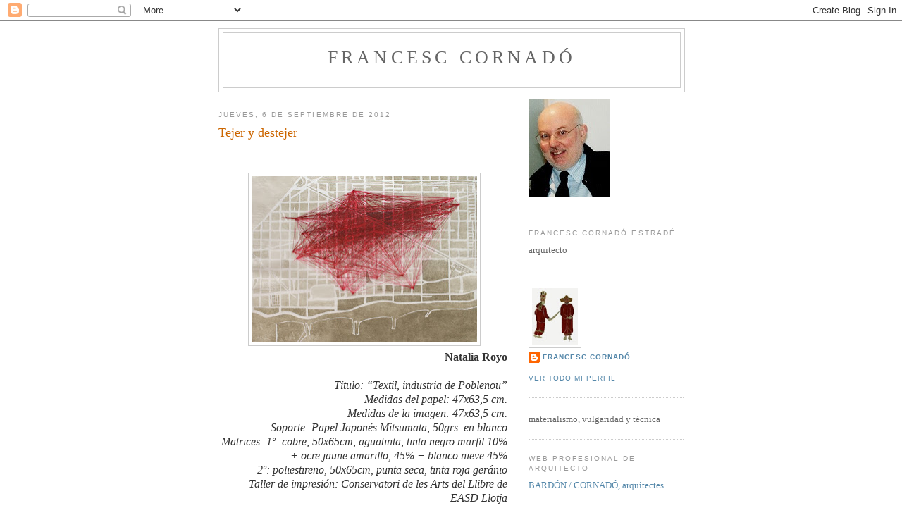

--- FILE ---
content_type: text/html; charset=UTF-8
request_url: https://francesccornado.blogspot.com/2012/09/tejer-y-destejer.html
body_size: 28179
content:
<!DOCTYPE html>
<html dir='ltr'>
<head>
<link href='https://www.blogger.com/static/v1/widgets/2944754296-widget_css_bundle.css' rel='stylesheet' type='text/css'/>
<meta content='text/html; charset=UTF-8' http-equiv='Content-Type'/>
<meta content='blogger' name='generator'/>
<link href='https://francesccornado.blogspot.com/favicon.ico' rel='icon' type='image/x-icon'/>
<link href='https://francesccornado.blogspot.com/2012/09/tejer-y-destejer.html' rel='canonical'/>
<link rel="alternate" type="application/atom+xml" title="Francesc Cornadó - Atom" href="https://francesccornado.blogspot.com/feeds/posts/default" />
<link rel="alternate" type="application/rss+xml" title="Francesc Cornadó - RSS" href="https://francesccornado.blogspot.com/feeds/posts/default?alt=rss" />
<link rel="service.post" type="application/atom+xml" title="Francesc Cornadó - Atom" href="https://www.blogger.com/feeds/7459702066531560039/posts/default" />

<link rel="alternate" type="application/atom+xml" title="Francesc Cornadó - Atom" href="https://francesccornado.blogspot.com/feeds/7615613589240989965/comments/default" />
<!--Can't find substitution for tag [blog.ieCssRetrofitLinks]-->
<link href='https://blogger.googleusercontent.com/img/b/R29vZ2xl/AVvXsEhzoObi0vRnF63JWKB2LY6HwYxS3APtMkVZnzHcJVtLnK20IGwwS2_A1UmlNbLhLY5GCvL8VmvZ2ByC7MoOr75jUvd2udPkOejkTFcY3SENbULM_c_zSVMWj7iw8DC5gJhgI_Ib0_yjAmE/s320/industria-textil.jpg' rel='image_src'/>
<meta content='https://francesccornado.blogspot.com/2012/09/tejer-y-destejer.html' property='og:url'/>
<meta content='Tejer y destejer' property='og:title'/>
<meta content='                 Natalia Royo     Título: “Textil, industria de Poblenou” Medidas del papel: 47x63,5 cm. Medidas de la imagen: 47x63,5 cm. S...' property='og:description'/>
<meta content='https://blogger.googleusercontent.com/img/b/R29vZ2xl/AVvXsEhzoObi0vRnF63JWKB2LY6HwYxS3APtMkVZnzHcJVtLnK20IGwwS2_A1UmlNbLhLY5GCvL8VmvZ2ByC7MoOr75jUvd2udPkOejkTFcY3SENbULM_c_zSVMWj7iw8DC5gJhgI_Ib0_yjAmE/w1200-h630-p-k-no-nu/industria-textil.jpg' property='og:image'/>
<title>Francesc Cornadó: Tejer y destejer</title>
<style id='page-skin-1' type='text/css'><!--
/*
-----------------------------------------------
Blogger Template Style
Name:     Minima
Date:     26 Feb 2004
Updated by: Blogger Team
----------------------------------------------- */
/* Use this with templates/template-twocol.html */
body {
background:#ffffff;
margin:0;
color:#333333;
font:x-small Georgia Serif;
font-size/* */:/**/small;
font-size: /**/small;
text-align: center;
}
a:link {
color:#5588aa;
text-decoration:none;
}
a:visited {
color:#999999;
text-decoration:none;
}
a:hover {
color:#cc6600;
text-decoration:underline;
}
a img {
border-width:0;
}
/* Header
-----------------------------------------------
*/
#header-wrapper {
width:660px;
margin:0 auto 10px;
border:1px solid #cccccc;
}
#header-inner {
background-position: center;
margin-left: auto;
margin-right: auto;
}
#header {
margin: 5px;
border: 1px solid #cccccc;
text-align: center;
color:#666666;
}
#header h1 {
margin:5px 5px 0;
padding:15px 20px .25em;
line-height:1.2em;
text-transform:uppercase;
letter-spacing:.2em;
font: normal normal 200% Georgia, Serif;
}
#header a {
color:#666666;
text-decoration:none;
}
#header a:hover {
color:#666666;
}
#header .description {
margin:0 5px 5px;
padding:0 20px 15px;
max-width:700px;
text-transform:uppercase;
letter-spacing:.2em;
line-height: 1.4em;
font: normal normal 78% 'Trebuchet MS', Trebuchet, Arial, Verdana, Sans-serif;
color: #999999;
}
#header img {
margin-left: auto;
margin-right: auto;
}
/* Outer-Wrapper
----------------------------------------------- */
#outer-wrapper {
width: 660px;
margin:0 auto;
padding:10px;
text-align:left;
font: normal normal 100% Georgia, Serif;
}
#main-wrapper {
width: 410px;
float: left;
word-wrap: break-word; /* fix for long text breaking sidebar float in IE */
overflow: hidden;     /* fix for long non-text content breaking IE sidebar float */
}
#sidebar-wrapper {
width: 220px;
float: right;
word-wrap: break-word; /* fix for long text breaking sidebar float in IE */
overflow: hidden;      /* fix for long non-text content breaking IE sidebar float */
}
/* Headings
----------------------------------------------- */
h2 {
margin:1.5em 0 .75em;
font:normal normal 78% 'Trebuchet MS',Trebuchet,Arial,Verdana,Sans-serif;
line-height: 1.4em;
text-transform:uppercase;
letter-spacing:.2em;
color:#999999;
}
/* Posts
-----------------------------------------------
*/
h2.date-header {
margin:1.5em 0 .5em;
}
.post {
margin:.5em 0 1.5em;
border-bottom:1px dotted #cccccc;
padding-bottom:1.5em;
}
.post h3 {
margin:.25em 0 0;
padding:0 0 4px;
font-size:140%;
font-weight:normal;
line-height:1.4em;
color:#cc6600;
}
.post h3 a, .post h3 a:visited, .post h3 strong {
display:block;
text-decoration:none;
color:#cc6600;
font-weight:normal;
}
.post h3 strong, .post h3 a:hover {
color:#333333;
}
.post-body {
margin:0 0 .75em;
line-height:1.6em;
}
.post-body blockquote {
line-height:1.3em;
}
.post-footer {
margin: .75em 0;
color:#999999;
text-transform:uppercase;
letter-spacing:.1em;
font: normal normal 78% 'Trebuchet MS', Trebuchet, Arial, Verdana, Sans-serif;
line-height: 1.4em;
}
.comment-link {
margin-left:.6em;
}
.post img, table.tr-caption-container {
padding:4px;
border:1px solid #cccccc;
}
.tr-caption-container img {
border: none;
padding: 0;
}
.post blockquote {
margin:1em 20px;
}
.post blockquote p {
margin:.75em 0;
}
/* Comments
----------------------------------------------- */
#comments h4 {
margin:1em 0;
font-weight: bold;
line-height: 1.4em;
text-transform:uppercase;
letter-spacing:.2em;
color: #999999;
}
#comments-block {
margin:1em 0 1.5em;
line-height:1.6em;
}
#comments-block .comment-author {
margin:.5em 0;
}
#comments-block .comment-body {
margin:.25em 0 0;
}
#comments-block .comment-footer {
margin:-.25em 0 2em;
line-height: 1.4em;
text-transform:uppercase;
letter-spacing:.1em;
}
#comments-block .comment-body p {
margin:0 0 .75em;
}
.deleted-comment {
font-style:italic;
color:gray;
}
#blog-pager-newer-link {
float: left;
}
#blog-pager-older-link {
float: right;
}
#blog-pager {
text-align: center;
}
.feed-links {
clear: both;
line-height: 2.5em;
}
/* Sidebar Content
----------------------------------------------- */
.sidebar {
color: #666666;
line-height: 1.5em;
}
.sidebar ul {
list-style:none;
margin:0 0 0;
padding:0 0 0;
}
.sidebar li {
margin:0;
padding-top:0;
padding-right:0;
padding-bottom:.25em;
padding-left:15px;
text-indent:-15px;
line-height:1.5em;
}
.sidebar .widget, .main .widget {
border-bottom:1px dotted #cccccc;
margin:0 0 1.5em;
padding:0 0 1.5em;
}
.main .Blog {
border-bottom-width: 0;
}
/* Profile
----------------------------------------------- */
.profile-img {
float: left;
margin-top: 0;
margin-right: 5px;
margin-bottom: 5px;
margin-left: 0;
padding: 4px;
border: 1px solid #cccccc;
}
.profile-data {
margin:0;
text-transform:uppercase;
letter-spacing:.1em;
font: normal normal 78% 'Trebuchet MS', Trebuchet, Arial, Verdana, Sans-serif;
color: #999999;
font-weight: bold;
line-height: 1.6em;
}
.profile-datablock {
margin:.5em 0 .5em;
}
.profile-textblock {
margin: 0.5em 0;
line-height: 1.6em;
}
.profile-link {
font: normal normal 78% 'Trebuchet MS', Trebuchet, Arial, Verdana, Sans-serif;
text-transform: uppercase;
letter-spacing: .1em;
}
/* Footer
----------------------------------------------- */
#footer {
width:660px;
clear:both;
margin:0 auto;
padding-top:15px;
line-height: 1.6em;
text-transform:uppercase;
letter-spacing:.1em;
text-align: center;
}

--></style>
<link href='https://www.blogger.com/dyn-css/authorization.css?targetBlogID=7459702066531560039&amp;zx=3f7b4248-8917-4213-a1e9-c0dd72d18538' media='none' onload='if(media!=&#39;all&#39;)media=&#39;all&#39;' rel='stylesheet'/><noscript><link href='https://www.blogger.com/dyn-css/authorization.css?targetBlogID=7459702066531560039&amp;zx=3f7b4248-8917-4213-a1e9-c0dd72d18538' rel='stylesheet'/></noscript>
<meta name='google-adsense-platform-account' content='ca-host-pub-1556223355139109'/>
<meta name='google-adsense-platform-domain' content='blogspot.com'/>

<link rel="stylesheet" href="https://fonts.googleapis.com/css2?display=swap&family=Montserrat&family=Roboto+Mono&family=Bebas+Neue&family=Anton&family=Lobster&family=Fjalla+One&family=Caveat&family=Abril+Fatface&family=Alfa+Slab+One&family=Permanent+Marker&family=DM+Serif+Display&family=Courgette&family=Passion+One&family=Paytone+One&family=Vidaloka&family=Shrikhand"></head>
<body>
<div class='navbar section' id='navbar'><div class='widget Navbar' data-version='1' id='Navbar1'><script type="text/javascript">
    function setAttributeOnload(object, attribute, val) {
      if(window.addEventListener) {
        window.addEventListener('load',
          function(){ object[attribute] = val; }, false);
      } else {
        window.attachEvent('onload', function(){ object[attribute] = val; });
      }
    }
  </script>
<div id="navbar-iframe-container"></div>
<script type="text/javascript" src="https://apis.google.com/js/platform.js"></script>
<script type="text/javascript">
      gapi.load("gapi.iframes:gapi.iframes.style.bubble", function() {
        if (gapi.iframes && gapi.iframes.getContext) {
          gapi.iframes.getContext().openChild({
              url: 'https://www.blogger.com/navbar/7459702066531560039?po\x3d7615613589240989965\x26origin\x3dhttps://francesccornado.blogspot.com',
              where: document.getElementById("navbar-iframe-container"),
              id: "navbar-iframe"
          });
        }
      });
    </script><script type="text/javascript">
(function() {
var script = document.createElement('script');
script.type = 'text/javascript';
script.src = '//pagead2.googlesyndication.com/pagead/js/google_top_exp.js';
var head = document.getElementsByTagName('head')[0];
if (head) {
head.appendChild(script);
}})();
</script>
</div></div>
<div id='outer-wrapper'><div id='wrap2'>
<!-- skip links for text browsers -->
<span id='skiplinks' style='display:none;'>
<a href='#main'>skip to main </a> |
      <a href='#sidebar'>skip to sidebar</a>
</span>
<div id='header-wrapper'>
<div class='header section' id='header'><div class='widget Header' data-version='1' id='Header1'>
<div id='header-inner'>
<div class='titlewrapper'>
<h1 class='title'>
<a href='https://francesccornado.blogspot.com/'>
Francesc Cornadó
</a>
</h1>
</div>
<div class='descriptionwrapper'>
<p class='description'><span>
</span></p>
</div>
</div>
</div></div>
</div>
<div id='content-wrapper'>
<div id='crosscol-wrapper' style='text-align:center'>
<div class='crosscol no-items section' id='crosscol'></div>
</div>
<div id='main-wrapper'>
<div class='main section' id='main'><div class='widget Blog' data-version='1' id='Blog1'>
<div class='blog-posts hfeed'>

          <div class="date-outer">
        
<h2 class='date-header'><span>jueves, 6 de septiembre de 2012</span></h2>

          <div class="date-posts">
        
<div class='post-outer'>
<div class='post hentry uncustomized-post-template' itemprop='blogPost' itemscope='itemscope' itemtype='http://schema.org/BlogPosting'>
<meta content='https://blogger.googleusercontent.com/img/b/R29vZ2xl/AVvXsEhzoObi0vRnF63JWKB2LY6HwYxS3APtMkVZnzHcJVtLnK20IGwwS2_A1UmlNbLhLY5GCvL8VmvZ2ByC7MoOr75jUvd2udPkOejkTFcY3SENbULM_c_zSVMWj7iw8DC5gJhgI_Ib0_yjAmE/s320/industria-textil.jpg' itemprop='image_url'/>
<meta content='7459702066531560039' itemprop='blogId'/>
<meta content='7615613589240989965' itemprop='postId'/>
<a name='7615613589240989965'></a>
<h3 class='post-title entry-title' itemprop='name'>
Tejer y destejer
</h3>
<div class='post-header'>
<div class='post-header-line-1'></div>
</div>
<div class='post-body entry-content' id='post-body-7615613589240989965' itemprop='description articleBody'>
<!--[if gte mso 9]><xml>
 <w:LatentStyles DefLockedState="false" LatentStyleCount="156">
 </w:LatentStyles>
</xml><![endif]--><!--[if gte mso 10]>
<style>
 /* Style Definitions */
 table.MsoNormalTable
 {mso-style-name:"Tabla normal";
 mso-tstyle-rowband-size:0;
 mso-tstyle-colband-size:0;
 mso-style-noshow:yes;
 mso-style-parent:"";
 mso-padding-alt:0cm 5.4pt 0cm 5.4pt;
 mso-para-margin:0cm;
 mso-para-margin-bottom:.0001pt;
 mso-pagination:widow-orphan;
 font-size:10.0pt;
 font-family:"Times New Roman";
 mso-ansi-language:#0400;
 mso-fareast-language:#0400;
 mso-bidi-language:#0400;}
</style>
<![endif]-->

<br />
<div class="MsoNormal">
<!--[if gte mso 9]><xml>
 <w:WordDocument>
  <w:View>Normal</w:View>
  <w:Zoom>0</w:Zoom>
  <w:HyphenationZone>21</w:HyphenationZone>
  <w:PunctuationKerning/>
  <w:ValidateAgainstSchemas/>
  <w:SaveIfXMLInvalid>false</w:SaveIfXMLInvalid>
  <w:IgnoreMixedContent>false</w:IgnoreMixedContent>
  <w:AlwaysShowPlaceholderText>false</w:AlwaysShowPlaceholderText>
  <w:Compatibility>
   <w:BreakWrappedTables/>
   <w:SnapToGridInCell/>
   <w:WrapTextWithPunct/>
   <w:UseAsianBreakRules/>
   <w:DontGrowAutofit/>
  </w:Compatibility>
  <w:BrowserLevel>MicrosoftInternetExplorer4</w:BrowserLevel>
 </w:WordDocument>
</xml><![endif]--></div>
<br />
<div class="MsoNormal">
<!--[if gte mso 9]><xml>
 <w:LatentStyles DefLockedState="false" LatentStyleCount="156">
 </w:LatentStyles>
</xml><![endif]--><!--[if gte mso 10]>
<style>
 /* Style Definitions */
 table.MsoNormalTable
 {mso-style-name:"Tabla normal";
 mso-tstyle-rowband-size:0;
 mso-tstyle-colband-size:0;
 mso-style-noshow:yes;
 mso-style-parent:"";
 mso-padding-alt:0cm 5.4pt 0cm 5.4pt;
 mso-para-margin:0cm;
 mso-para-margin-bottom:.0001pt;
 mso-pagination:widow-orphan;
 font-size:10.0pt;
 font-family:"Times New Roman";
 mso-ansi-language:#0400;
 mso-fareast-language:#0400;
 mso-bidi-language:#0400;}
</style>
<![endif]-->

</div>
<div class="separator" style="clear: both; text-align: center;">
&nbsp;<a href="https://blogger.googleusercontent.com/img/b/R29vZ2xl/AVvXsEhzoObi0vRnF63JWKB2LY6HwYxS3APtMkVZnzHcJVtLnK20IGwwS2_A1UmlNbLhLY5GCvL8VmvZ2ByC7MoOr75jUvd2udPkOejkTFcY3SENbULM_c_zSVMWj7iw8DC5gJhgI_Ib0_yjAmE/s1600/industria-textil.jpg" imageanchor="1" style="margin-left: 1em; margin-right: 1em;"><img border="0" height="236" src="https://blogger.googleusercontent.com/img/b/R29vZ2xl/AVvXsEhzoObi0vRnF63JWKB2LY6HwYxS3APtMkVZnzHcJVtLnK20IGwwS2_A1UmlNbLhLY5GCvL8VmvZ2ByC7MoOr75jUvd2udPkOejkTFcY3SENbULM_c_zSVMWj7iw8DC5gJhgI_Ib0_yjAmE/s320/industria-textil.jpg" width="320" /></a></div>
<div class="MsoNormal" style="text-align: right;">
&nbsp;<b>Natalia Royo</b></div>
<div class="MsoNormal" style="text-align: right;">
<br /></div>
<div class="MsoNormal" style="text-align: right;">
<i>Título: &#8220;Textil, industria de Poblenou&#8221;<br />Medidas del papel: 47x63,5 cm.<br />Medidas de la imagen: 47x63,5 cm.<br />Soporte: Papel Japonés Mitsumata, 50grs. en blanco<br />Matrices: 1º: cobre, 50x65cm, aguatinta, tinta negro marfil 10% + ocre jaune amarillo, 45% + blanco nieve 45%<br />2º: poliestireno, 50x65cm, punta seca, tinta roja geránio<br />Taller de impresión: Conservatori de les Arts del Llibre de EASD Llotja</i></div>
<div class="MsoNormal">
</div>
<div class="MsoNormal">
<br /></div>
<div class="MsoNormal">
TEJER y DESTEJER </div>
<div class="MsoNormal">
&nbsp; </div>
<div class="MsoNormal">
Tejer y destejer. Mira, Penélope,</div>
<div class="MsoNormal">
más allá de la urdimbre, existe un mundo</div>
<div class="MsoNormal">
lejano de palabras desvaneciéndose</div>
<div class="MsoNormal">
con el paso del tiempo y antes del verbo.</div>
<div class="MsoNormal">
<br /></div>
<div class="MsoNormal">
Cronos devorador de los ribazos,</div>
<div class="MsoNormal">
las horas y guadañas siguen tus pasos.</div>
<div class="MsoNormal">
Otra vez el tapiz con hebras falsas,</div>
<div class="MsoNormal">
de brújulas erradas i de cenizas.</div>
<div class="MsoNormal">
<br /></div>
<div class="MsoNormal">
Con las manos vacías, marcharé lejos,</div>
<div class="MsoNormal">
sin nada que guardar, sin equipaje,</div>
<div class="MsoNormal">
derribo y construcción, aquí quedaron.</div>
<div class="MsoNormal">
<br /></div>
<div class="MsoNormal">
El gesto se resiente de viejos golpes.<span style="mso-tab-count: 1;"> </span></div>
<div class="MsoNormal">
La mirada descubre tras el cristal</div>
<div class="MsoNormal">
el futuro que huye con el siroco.</div>
<div style='clear: both;'></div>
</div>
<div class='post-footer'>
<div class='post-footer-line post-footer-line-1'>
<span class='post-author vcard'>
</span>
<span class='post-timestamp'>
at
<meta content='https://francesccornado.blogspot.com/2012/09/tejer-y-destejer.html' itemprop='url'/>
<a class='timestamp-link' href='https://francesccornado.blogspot.com/2012/09/tejer-y-destejer.html' rel='bookmark' title='permanent link'><abbr class='published' itemprop='datePublished' title='2012-09-06T16:26:00+02:00'>16:26</abbr></a>
</span>
<span class='post-comment-link'>
</span>
<span class='post-icons'>
</span>
<div class='post-share-buttons goog-inline-block'>
</div>
</div>
<div class='post-footer-line post-footer-line-2'>
<span class='post-labels'>
Labels:
<a href='https://francesccornado.blogspot.com/search/label/POESIA' rel='tag'>POESIA</a>
</span>
</div>
<div class='post-footer-line post-footer-line-3'>
<span class='post-location'>
</span>
</div>
</div>
</div>
<div class='comments' id='comments'>
<a name='comments'></a>
<h4>10 comentarios:</h4>
<div class='comments-content'>
<script async='async' src='' type='text/javascript'></script>
<script type='text/javascript'>
    (function() {
      var items = null;
      var msgs = null;
      var config = {};

// <![CDATA[
      var cursor = null;
      if (items && items.length > 0) {
        cursor = parseInt(items[items.length - 1].timestamp) + 1;
      }

      var bodyFromEntry = function(entry) {
        var text = (entry &&
                    ((entry.content && entry.content.$t) ||
                     (entry.summary && entry.summary.$t))) ||
            '';
        if (entry && entry.gd$extendedProperty) {
          for (var k in entry.gd$extendedProperty) {
            if (entry.gd$extendedProperty[k].name == 'blogger.contentRemoved') {
              return '<span class="deleted-comment">' + text + '</span>';
            }
          }
        }
        return text;
      }

      var parse = function(data) {
        cursor = null;
        var comments = [];
        if (data && data.feed && data.feed.entry) {
          for (var i = 0, entry; entry = data.feed.entry[i]; i++) {
            var comment = {};
            // comment ID, parsed out of the original id format
            var id = /blog-(\d+).post-(\d+)/.exec(entry.id.$t);
            comment.id = id ? id[2] : null;
            comment.body = bodyFromEntry(entry);
            comment.timestamp = Date.parse(entry.published.$t) + '';
            if (entry.author && entry.author.constructor === Array) {
              var auth = entry.author[0];
              if (auth) {
                comment.author = {
                  name: (auth.name ? auth.name.$t : undefined),
                  profileUrl: (auth.uri ? auth.uri.$t : undefined),
                  avatarUrl: (auth.gd$image ? auth.gd$image.src : undefined)
                };
              }
            }
            if (entry.link) {
              if (entry.link[2]) {
                comment.link = comment.permalink = entry.link[2].href;
              }
              if (entry.link[3]) {
                var pid = /.*comments\/default\/(\d+)\?.*/.exec(entry.link[3].href);
                if (pid && pid[1]) {
                  comment.parentId = pid[1];
                }
              }
            }
            comment.deleteclass = 'item-control blog-admin';
            if (entry.gd$extendedProperty) {
              for (var k in entry.gd$extendedProperty) {
                if (entry.gd$extendedProperty[k].name == 'blogger.itemClass') {
                  comment.deleteclass += ' ' + entry.gd$extendedProperty[k].value;
                } else if (entry.gd$extendedProperty[k].name == 'blogger.displayTime') {
                  comment.displayTime = entry.gd$extendedProperty[k].value;
                }
              }
            }
            comments.push(comment);
          }
        }
        return comments;
      };

      var paginator = function(callback) {
        if (hasMore()) {
          var url = config.feed + '?alt=json&v=2&orderby=published&reverse=false&max-results=50';
          if (cursor) {
            url += '&published-min=' + new Date(cursor).toISOString();
          }
          window.bloggercomments = function(data) {
            var parsed = parse(data);
            cursor = parsed.length < 50 ? null
                : parseInt(parsed[parsed.length - 1].timestamp) + 1
            callback(parsed);
            window.bloggercomments = null;
          }
          url += '&callback=bloggercomments';
          var script = document.createElement('script');
          script.type = 'text/javascript';
          script.src = url;
          document.getElementsByTagName('head')[0].appendChild(script);
        }
      };
      var hasMore = function() {
        return !!cursor;
      };
      var getMeta = function(key, comment) {
        if ('iswriter' == key) {
          var matches = !!comment.author
              && comment.author.name == config.authorName
              && comment.author.profileUrl == config.authorUrl;
          return matches ? 'true' : '';
        } else if ('deletelink' == key) {
          return config.baseUri + '/comment/delete/'
               + config.blogId + '/' + comment.id;
        } else if ('deleteclass' == key) {
          return comment.deleteclass;
        }
        return '';
      };

      var replybox = null;
      var replyUrlParts = null;
      var replyParent = undefined;

      var onReply = function(commentId, domId) {
        if (replybox == null) {
          // lazily cache replybox, and adjust to suit this style:
          replybox = document.getElementById('comment-editor');
          if (replybox != null) {
            replybox.height = '250px';
            replybox.style.display = 'block';
            replyUrlParts = replybox.src.split('#');
          }
        }
        if (replybox && (commentId !== replyParent)) {
          replybox.src = '';
          document.getElementById(domId).insertBefore(replybox, null);
          replybox.src = replyUrlParts[0]
              + (commentId ? '&parentID=' + commentId : '')
              + '#' + replyUrlParts[1];
          replyParent = commentId;
        }
      };

      var hash = (window.location.hash || '#').substring(1);
      var startThread, targetComment;
      if (/^comment-form_/.test(hash)) {
        startThread = hash.substring('comment-form_'.length);
      } else if (/^c[0-9]+$/.test(hash)) {
        targetComment = hash.substring(1);
      }

      // Configure commenting API:
      var configJso = {
        'maxDepth': config.maxThreadDepth
      };
      var provider = {
        'id': config.postId,
        'data': items,
        'loadNext': paginator,
        'hasMore': hasMore,
        'getMeta': getMeta,
        'onReply': onReply,
        'rendered': true,
        'initComment': targetComment,
        'initReplyThread': startThread,
        'config': configJso,
        'messages': msgs
      };

      var render = function() {
        if (window.goog && window.goog.comments) {
          var holder = document.getElementById('comment-holder');
          window.goog.comments.render(holder, provider);
        }
      };

      // render now, or queue to render when library loads:
      if (window.goog && window.goog.comments) {
        render();
      } else {
        window.goog = window.goog || {};
        window.goog.comments = window.goog.comments || {};
        window.goog.comments.loadQueue = window.goog.comments.loadQueue || [];
        window.goog.comments.loadQueue.push(render);
      }
    })();
// ]]>
  </script>
<div id='comment-holder'>
<div class="comment-thread toplevel-thread"><ol id="top-ra"><li class="comment" id="c6609909893956897933"><div class="avatar-image-container"><img src="//2.bp.blogspot.com/-px2IkxVCoBU/ZXDBbgvNc3I/AAAAAAABPFI/m00yv84OSF8Q1S9vaj4GiVJWUSAObXOgACK4BGAYYCw/s35/418kVKU71ZL.jpg" alt=""/></div><div class="comment-block"><div class="comment-header"><cite class="user"><a href="https://www.blogger.com/profile/12465738306699739820" rel="nofollow">Tot Barcelona</a></cite><span class="icon user "></span><span class="datetime secondary-text"><a rel="nofollow" href="https://francesccornado.blogspot.com/2012/09/tejer-y-destejer.html?showComment=1346952919149#c6609909893956897933">6 de septiembre de 2012 a las 19:35</a></span></div><p class="comment-content">El mito de Penélope...aunque yo me niego a llamarle mito a lo que se debiera llamar símil...Salut</p><span class="comment-actions secondary-text"><a class="comment-reply" target="_self" data-comment-id="6609909893956897933">Responder</a><span class="item-control blog-admin blog-admin pid-532408429"><a target="_self" href="https://www.blogger.com/comment/delete/7459702066531560039/6609909893956897933">Eliminar</a></span></span></div><div class="comment-replies"><div id="c6609909893956897933-rt" class="comment-thread inline-thread"><span class="thread-toggle thread-expanded"><span class="thread-arrow"></span><span class="thread-count"><a target="_self">Respuestas</a></span></span><ol id="c6609909893956897933-ra" class="thread-chrome thread-expanded"><div><li class="comment" id="c6099415322116111759"><div class="avatar-image-container"><img src="//4.bp.blogspot.com/-Hj7523PEiJs/Zq-5jITa0cI/AAAAAAAAPMQ/797nYoxY1jceoUwuFKnku2NzSzzjTbvfACK4BGAYYCw/s35/*" alt=""/></div><div class="comment-block"><div class="comment-header"><cite class="user"><a href="https://www.blogger.com/profile/08119072272920981407" rel="nofollow">Francesc Cornadó</a></cite><span class="icon user blog-author"></span><span class="datetime secondary-text"><a rel="nofollow" href="https://francesccornado.blogspot.com/2012/09/tejer-y-destejer.html?showComment=1347006809925#c6099415322116111759">7 de septiembre de 2012 a las 10:33</a></span></div><p class="comment-content">Amigo Miquel, mito o símil, el caso es que esto es un contínuo tejer y destejer.<br>Salud<br></p><span class="comment-actions secondary-text"><span class="item-control blog-admin blog-admin pid-1647867694"><a target="_self" href="https://www.blogger.com/comment/delete/7459702066531560039/6099415322116111759">Eliminar</a></span></span></div><div class="comment-replies"><div id="c6099415322116111759-rt" class="comment-thread inline-thread hidden"><span class="thread-toggle thread-expanded"><span class="thread-arrow"></span><span class="thread-count"><a target="_self">Respuestas</a></span></span><ol id="c6099415322116111759-ra" class="thread-chrome thread-expanded"><div></div><div id="c6099415322116111759-continue" class="continue"><a class="comment-reply" target="_self" data-comment-id="6099415322116111759">Responder</a></div></ol></div></div><div class="comment-replybox-single" id="c6099415322116111759-ce"></div></li></div><div id="c6609909893956897933-continue" class="continue"><a class="comment-reply" target="_self" data-comment-id="6609909893956897933">Responder</a></div></ol></div></div><div class="comment-replybox-single" id="c6609909893956897933-ce"></div></li><li class="comment" id="c3866094385641577969"><div class="avatar-image-container"><img src="//blogger.googleusercontent.com/img/b/R29vZ2xl/AVvXsEhc9FcmOpAegZNpAdMVq5wW0DjG9rzHJCkA2QtapYgFQI7R_aj7akvhDf27s-AO3tQc9DgGTnMVijsonIME0qwdOc7h9lKVAvMNyYw4KRLSjUfcZCo3Lvh1iPP3VMasyxE/s45-c/11350656_10204467133750601_5492796278329064963_n.jpg" alt=""/></div><div class="comment-block"><div class="comment-header"><cite class="user"><a href="https://www.blogger.com/profile/10618786897283643033" rel="nofollow">Manuel Marcos</a></cite><span class="icon user "></span><span class="datetime secondary-text"><a rel="nofollow" href="https://francesccornado.blogspot.com/2012/09/tejer-y-destejer.html?showComment=1346958220149#c3866094385641577969">6 de septiembre de 2012 a las 21:03</a></span></div><p class="comment-content">El tapiz es un velo de maya con el que quieren tapar la evidencia de este ocaso, y recurren a la esperanza para seguir dilatando el momento de la caída. Hermoso poema y la obra de Royo también.<br><br>Salud<br>Manuel Marcos</p><span class="comment-actions secondary-text"><a class="comment-reply" target="_self" data-comment-id="3866094385641577969">Responder</a><span class="item-control blog-admin blog-admin pid-1171686446"><a target="_self" href="https://www.blogger.com/comment/delete/7459702066531560039/3866094385641577969">Eliminar</a></span></span></div><div class="comment-replies"><div id="c3866094385641577969-rt" class="comment-thread inline-thread"><span class="thread-toggle thread-expanded"><span class="thread-arrow"></span><span class="thread-count"><a target="_self">Respuestas</a></span></span><ol id="c3866094385641577969-ra" class="thread-chrome thread-expanded"><div><li class="comment" id="c636838788619780489"><div class="avatar-image-container"><img src="//4.bp.blogspot.com/-Hj7523PEiJs/Zq-5jITa0cI/AAAAAAAAPMQ/797nYoxY1jceoUwuFKnku2NzSzzjTbvfACK4BGAYYCw/s35/*" alt=""/></div><div class="comment-block"><div class="comment-header"><cite class="user"><a href="https://www.blogger.com/profile/08119072272920981407" rel="nofollow">Francesc Cornadó</a></cite><span class="icon user blog-author"></span><span class="datetime secondary-text"><a rel="nofollow" href="https://francesccornado.blogspot.com/2012/09/tejer-y-destejer.html?showComment=1347006888818#c636838788619780489">7 de septiembre de 2012 a las 10:34</a></span></div><p class="comment-content">Gracias Manuel, tu opinión siempre la recibo con mucho interés. La obra de Royo me trae recuerdos de infancia.<br>Salud<br></p><span class="comment-actions secondary-text"><span class="item-control blog-admin blog-admin pid-1647867694"><a target="_self" href="https://www.blogger.com/comment/delete/7459702066531560039/636838788619780489">Eliminar</a></span></span></div><div class="comment-replies"><div id="c636838788619780489-rt" class="comment-thread inline-thread hidden"><span class="thread-toggle thread-expanded"><span class="thread-arrow"></span><span class="thread-count"><a target="_self">Respuestas</a></span></span><ol id="c636838788619780489-ra" class="thread-chrome thread-expanded"><div></div><div id="c636838788619780489-continue" class="continue"><a class="comment-reply" target="_self" data-comment-id="636838788619780489">Responder</a></div></ol></div></div><div class="comment-replybox-single" id="c636838788619780489-ce"></div></li></div><div id="c3866094385641577969-continue" class="continue"><a class="comment-reply" target="_self" data-comment-id="3866094385641577969">Responder</a></div></ol></div></div><div class="comment-replybox-single" id="c3866094385641577969-ce"></div></li><li class="comment" id="c5938680361776924395"><div class="avatar-image-container"><img src="//www.blogger.com/img/blogger_logo_round_35.png" alt=""/></div><div class="comment-block"><div class="comment-header"><cite class="user"><a href="https://www.blogger.com/profile/03794349200246344899" rel="nofollow">Kova d Onga</a></cite><span class="icon user "></span><span class="datetime secondary-text"><a rel="nofollow" href="https://francesccornado.blogspot.com/2012/09/tejer-y-destejer.html?showComment=1346971494034#c5938680361776924395">7 de septiembre de 2012 a las 0:44</a></span></div><p class="comment-content">Estas apariciones tuyas están llenas de energía. <br>Marcharemos, no se hacia donde; pero iremos con las manos vacías, sin nada que guardar, sin equipaje.<br>Creo Francesc que nos espera una travesía sin precedentes.<br>Me entusiasma esta obra de Natalia Royo.<br><br>Deseando que continúes dándote un respiro entre estante y estante!</p><span class="comment-actions secondary-text"><a class="comment-reply" target="_self" data-comment-id="5938680361776924395">Responder</a><span class="item-control blog-admin blog-admin pid-700797134"><a target="_self" href="https://www.blogger.com/comment/delete/7459702066531560039/5938680361776924395">Eliminar</a></span></span></div><div class="comment-replies"><div id="c5938680361776924395-rt" class="comment-thread inline-thread"><span class="thread-toggle thread-expanded"><span class="thread-arrow"></span><span class="thread-count"><a target="_self">Respuestas</a></span></span><ol id="c5938680361776924395-ra" class="thread-chrome thread-expanded"><div><li class="comment" id="c8972575188833140975"><div class="avatar-image-container"><img src="//4.bp.blogspot.com/-Hj7523PEiJs/Zq-5jITa0cI/AAAAAAAAPMQ/797nYoxY1jceoUwuFKnku2NzSzzjTbvfACK4BGAYYCw/s35/*" alt=""/></div><div class="comment-block"><div class="comment-header"><cite class="user"><a href="https://www.blogger.com/profile/08119072272920981407" rel="nofollow">Francesc Cornadó</a></cite><span class="icon user blog-author"></span><span class="datetime secondary-text"><a rel="nofollow" href="https://francesccornado.blogspot.com/2012/09/tejer-y-destejer.html?showComment=1347006752823#c8972575188833140975">7 de septiembre de 2012 a las 10:32</a></span></div><p class="comment-content">Gracias, Kova. En esta obra de arte de Natalia Royo aparece, por debajo de la urdimbre, un plano de un barrio de Barcelona, por estas calles anduve jugando yo en mi infancia, me trae buenos recuerdos.<br>Salud</p><span class="comment-actions secondary-text"><span class="item-control blog-admin blog-admin pid-1647867694"><a target="_self" href="https://www.blogger.com/comment/delete/7459702066531560039/8972575188833140975">Eliminar</a></span></span></div><div class="comment-replies"><div id="c8972575188833140975-rt" class="comment-thread inline-thread hidden"><span class="thread-toggle thread-expanded"><span class="thread-arrow"></span><span class="thread-count"><a target="_self">Respuestas</a></span></span><ol id="c8972575188833140975-ra" class="thread-chrome thread-expanded"><div></div><div id="c8972575188833140975-continue" class="continue"><a class="comment-reply" target="_self" data-comment-id="8972575188833140975">Responder</a></div></ol></div></div><div class="comment-replybox-single" id="c8972575188833140975-ce"></div></li></div><div id="c5938680361776924395-continue" class="continue"><a class="comment-reply" target="_self" data-comment-id="5938680361776924395">Responder</a></div></ol></div></div><div class="comment-replybox-single" id="c5938680361776924395-ce"></div></li><li class="comment" id="c5647389955603227878"><div class="avatar-image-container"><img src="//www.blogger.com/img/blogger_logo_round_35.png" alt=""/></div><div class="comment-block"><div class="comment-header"><cite class="user"><a href="https://www.blogger.com/profile/17721039314189728780" rel="nofollow">ohsinopeus</a></cite><span class="icon user "></span><span class="datetime secondary-text"><a rel="nofollow" href="https://francesccornado.blogspot.com/2012/09/tejer-y-destejer.html?showComment=1347006381911#c5647389955603227878">7 de septiembre de 2012 a las 10:26</a></span></div><p class="comment-content">denso, duro, hermoso poema, gran vuelta poeta amigo.<br>salud.</p><span class="comment-actions secondary-text"><a class="comment-reply" target="_self" data-comment-id="5647389955603227878">Responder</a><span class="item-control blog-admin blog-admin pid-1401936163"><a target="_self" href="https://www.blogger.com/comment/delete/7459702066531560039/5647389955603227878">Eliminar</a></span></span></div><div class="comment-replies"><div id="c5647389955603227878-rt" class="comment-thread inline-thread hidden"><span class="thread-toggle thread-expanded"><span class="thread-arrow"></span><span class="thread-count"><a target="_self">Respuestas</a></span></span><ol id="c5647389955603227878-ra" class="thread-chrome thread-expanded"><div></div><div id="c5647389955603227878-continue" class="continue"><a class="comment-reply" target="_self" data-comment-id="5647389955603227878">Responder</a></div></ol></div></div><div class="comment-replybox-single" id="c5647389955603227878-ce"></div></li><li class="comment" id="c2577320940539381768"><div class="avatar-image-container"><img src="//4.bp.blogspot.com/-Hj7523PEiJs/Zq-5jITa0cI/AAAAAAAAPMQ/797nYoxY1jceoUwuFKnku2NzSzzjTbvfACK4BGAYYCw/s35/*" alt=""/></div><div class="comment-block"><div class="comment-header"><cite class="user"><a href="https://www.blogger.com/profile/08119072272920981407" rel="nofollow">Francesc Cornadó</a></cite><span class="icon user blog-author"></span><span class="datetime secondary-text"><a rel="nofollow" href="https://francesccornado.blogspot.com/2012/09/tejer-y-destejer.html?showComment=1347012555580#c2577320940539381768">7 de septiembre de 2012 a las 12:09</a></span></div><p class="comment-content">Gracias amigo Kynikos, continuaremos al pie del cañón.<br>Salud<br></p><span class="comment-actions secondary-text"><a class="comment-reply" target="_self" data-comment-id="2577320940539381768">Responder</a><span class="item-control blog-admin blog-admin pid-1647867694"><a target="_self" href="https://www.blogger.com/comment/delete/7459702066531560039/2577320940539381768">Eliminar</a></span></span></div><div class="comment-replies"><div id="c2577320940539381768-rt" class="comment-thread inline-thread hidden"><span class="thread-toggle thread-expanded"><span class="thread-arrow"></span><span class="thread-count"><a target="_self">Respuestas</a></span></span><ol id="c2577320940539381768-ra" class="thread-chrome thread-expanded"><div></div><div id="c2577320940539381768-continue" class="continue"><a class="comment-reply" target="_self" data-comment-id="2577320940539381768">Responder</a></div></ol></div></div><div class="comment-replybox-single" id="c2577320940539381768-ce"></div></li><li class="comment" id="c2996567129407822551"><div class="avatar-image-container"><img src="//blogger.googleusercontent.com/img/b/R29vZ2xl/AVvXsEjEP7j8x2DxP4OLKDbNexRuxRbDVnp9wGwFQpcp3Ok_msh5Bs3ElK8zf4pjEZSW-UNzbkiYZHgCPm9lvfAgSYb9PRQ1Ct5mwTb_IgTSLLb0no2oUWVtMjXo0w7L6BNyXC4/s45-c/*" alt=""/></div><div class="comment-block"><div class="comment-header"><cite class="user"><a href="https://www.blogger.com/profile/12133332063856571135" rel="nofollow">Abraham</a></cite><span class="icon user "></span><span class="datetime secondary-text"><a rel="nofollow" href="https://francesccornado.blogspot.com/2012/09/tejer-y-destejer.html?showComment=1347091987761#c2996567129407822551">8 de septiembre de 2012 a las 10:13</a></span></div><p class="comment-content">Como con la palabra destejer es imposible, hemos de deducir que por la noche lo que Penélope tejía era el tiempo (atendamos a que cuando paró de tejer se le acabó la Odisea).<br>Cronos, obsérvese, devoraba a sus hijos, pero era incapaz de destruirlos (deducimos que Cronos es así el reverso de Gea, o el sueño deseoso de ésta).<br>Y hemos de recordar que en las manos nunca hay más vacío que el que, de hecho, tapiza todo el espacio del universo, incluídas las manos mismas.<br>De lo cual se deduce, en efecto, que el futuro perpetuamente nos guiña al otro lado del viento.<br><br>Saludos, Francesc, y abrazos desde este lado. </p><span class="comment-actions secondary-text"><a class="comment-reply" target="_self" data-comment-id="2996567129407822551">Responder</a><span class="item-control blog-admin blog-admin pid-864409932"><a target="_self" href="https://www.blogger.com/comment/delete/7459702066531560039/2996567129407822551">Eliminar</a></span></span></div><div class="comment-replies"><div id="c2996567129407822551-rt" class="comment-thread inline-thread"><span class="thread-toggle thread-expanded"><span class="thread-arrow"></span><span class="thread-count"><a target="_self">Respuestas</a></span></span><ol id="c2996567129407822551-ra" class="thread-chrome thread-expanded"><div><li class="comment" id="c7850962906440447587"><div class="avatar-image-container"><img src="//4.bp.blogspot.com/-Hj7523PEiJs/Zq-5jITa0cI/AAAAAAAAPMQ/797nYoxY1jceoUwuFKnku2NzSzzjTbvfACK4BGAYYCw/s35/*" alt=""/></div><div class="comment-block"><div class="comment-header"><cite class="user"><a href="https://www.blogger.com/profile/08119072272920981407" rel="nofollow">Francesc Cornadó</a></cite><span class="icon user blog-author"></span><span class="datetime secondary-text"><a rel="nofollow" href="https://francesccornado.blogspot.com/2012/09/tejer-y-destejer.html?showComment=1347114805742#c7850962906440447587">8 de septiembre de 2012 a las 16:33</a></span></div><p class="comment-content">El futuro es un guiño constante, que incluye nuestro propio guiño.<br>Salud</p><span class="comment-actions secondary-text"><span class="item-control blog-admin blog-admin pid-1647867694"><a target="_self" href="https://www.blogger.com/comment/delete/7459702066531560039/7850962906440447587">Eliminar</a></span></span></div><div class="comment-replies"><div id="c7850962906440447587-rt" class="comment-thread inline-thread hidden"><span class="thread-toggle thread-expanded"><span class="thread-arrow"></span><span class="thread-count"><a target="_self">Respuestas</a></span></span><ol id="c7850962906440447587-ra" class="thread-chrome thread-expanded"><div></div><div id="c7850962906440447587-continue" class="continue"><a class="comment-reply" target="_self" data-comment-id="7850962906440447587">Responder</a></div></ol></div></div><div class="comment-replybox-single" id="c7850962906440447587-ce"></div></li></div><div id="c2996567129407822551-continue" class="continue"><a class="comment-reply" target="_self" data-comment-id="2996567129407822551">Responder</a></div></ol></div></div><div class="comment-replybox-single" id="c2996567129407822551-ce"></div></li></ol><div id="top-continue" class="continue"><a class="comment-reply" target="_self">Añadir comentario</a></div><div class="comment-replybox-thread" id="top-ce"></div><div class="loadmore hidden" data-post-id="7615613589240989965"><a target="_self">Cargar más...</a></div></div>
</div>
</div>
<p class='comment-footer'>
<div class='comment-form'>
<a name='comment-form'></a>
<p>
</p>
<a href='https://www.blogger.com/comment/frame/7459702066531560039?po=7615613589240989965&hl=es&saa=85391&origin=https://francesccornado.blogspot.com' id='comment-editor-src'></a>
<iframe allowtransparency='true' class='blogger-iframe-colorize blogger-comment-from-post' frameborder='0' height='410px' id='comment-editor' name='comment-editor' src='' width='100%'></iframe>
<script src='https://www.blogger.com/static/v1/jsbin/2830521187-comment_from_post_iframe.js' type='text/javascript'></script>
<script type='text/javascript'>
      BLOG_CMT_createIframe('https://www.blogger.com/rpc_relay.html');
    </script>
</div>
</p>
<div id='backlinks-container'>
<div id='Blog1_backlinks-container'>
</div>
</div>
</div>
</div>

        </div></div>
      
</div>
<div class='blog-pager' id='blog-pager'>
<span id='blog-pager-newer-link'>
<a class='blog-pager-newer-link' href='https://francesccornado.blogspot.com/2012/09/boquitas-pequenas.html' id='Blog1_blog-pager-newer-link' title='Entrada más reciente'>Entrada más reciente</a>
</span>
<span id='blog-pager-older-link'>
<a class='blog-pager-older-link' href='https://francesccornado.blogspot.com/2012/07/parada-por-inventario.html' id='Blog1_blog-pager-older-link' title='Entrada antigua'>Entrada antigua</a>
</span>
<a class='home-link' href='https://francesccornado.blogspot.com/'>Inicio</a>
</div>
<div class='clear'></div>
<div class='post-feeds'>
<div class='feed-links'>
Suscribirse a:
<a class='feed-link' href='https://francesccornado.blogspot.com/feeds/7615613589240989965/comments/default' target='_blank' type='application/atom+xml'>Enviar comentarios (Atom)</a>
</div>
</div>
</div></div>
</div>
<div id='sidebar-wrapper'>
<div class='sidebar section' id='sidebar'><div class='widget Image' data-version='1' id='Image1'>
<div class='widget-content'>
<img alt='' height='138' id='Image1_img' src='https://blogger.googleusercontent.com/img/a/AVvXsEgLLm5d0BYt_9CIW-aTF3v8WGZjSBN1ao9FTa_m38dHAlM3EPfYc0tHKbj45V3sxLSi6VG0FQyccz6Q9uCQjDDeA2g96fKcMpfNmuk1shXz4ggzF6Nx_pnyeUwa95f_4ac97dJ9GV_3fRbKdNAliWp4_LKza0ZBjIFXjh4Tbyq7Fd7xFF26mP5YeMGMMJ0=s138' width='115'/>
<br/>
</div>
<div class='clear'></div>
</div><div class='widget Text' data-version='1' id='Text2'>
<h2 class='title'>Francesc Cornadó Estradé</h2>
<div class='widget-content'>
arquitecto
</div>
<div class='clear'></div>
</div><div class='widget Profile' data-version='1' id='Profile1'>
<div class='widget-content'>
<a href='https://www.blogger.com/profile/08119072272920981407'><img alt='Mi foto' class='profile-img' height='80' src='//blogger.googleusercontent.com/img/b/R29vZ2xl/AVvXsEgrCkMy9sy_q84nS1dfH1TpUClMhCqgqf_qWEJ-ZuOgtyyVJqbTVac7xNkNDNETqV56b2_Mt2FO65Z7jQHktXr7dJFEaYspD7RpcbeTn1mTsYzri7XjwmXum1DEKF6eNQ/s92/*' width='65'/></a>
<dl class='profile-datablock'>
<dt class='profile-data'>
<a class='profile-name-link g-profile' href='https://www.blogger.com/profile/08119072272920981407' rel='author' style='background-image: url(//www.blogger.com/img/logo-16.png);'>
Francesc Cornadó
</a>
</dt>
<dd class='profile-data'>
</dd>
</dl>
<a class='profile-link' href='https://www.blogger.com/profile/08119072272920981407' rel='author'>Ver todo mi perfil</a>
<div class='clear'></div>
</div>
</div><div class='widget Text' data-version='1' id='Text7'>
<div class='widget-content'>
materialismo, vulgaridad y técnica
</div>
<div class='clear'></div>
</div><div class='widget PageList' data-version='1' id='PageList2'>
<h2>web profesional de ARQUITECTO</h2>
<div class='widget-content'>
<ul>
<li>
<a href='https://bardoncornado.blogspot.com.es/2018/01/bardon-cornado-es-un-estudio-de.html'>BARDÓN / CORNADÓ, arquitectes</a>
</li>
</ul>
<div class='clear'></div>
</div>
</div><div class='widget BlogSearch' data-version='1' id='BlogSearch1'>
<h2 class='title'>Buscar</h2>
<div class='widget-content'>
<div id='BlogSearch1_form'>
<form action='https://francesccornado.blogspot.com/search' class='gsc-search-box' target='_top'>
<table cellpadding='0' cellspacing='0' class='gsc-search-box'>
<tbody>
<tr>
<td class='gsc-input'>
<input autocomplete='off' class='gsc-input' name='q' size='10' title='search' type='text' value=''/>
</td>
<td class='gsc-search-button'>
<input class='gsc-search-button' title='search' type='submit' value='Buscar'/>
</td>
</tr>
</tbody>
</table>
</form>
</div>
</div>
<div class='clear'></div>
</div><div class='widget Followers' data-version='1' id='Followers1'>
<h2 class='title'>Seguidores</h2>
<div class='widget-content'>
<div id='Followers1-wrapper'>
<div style='margin-right:2px;'>
<div><script type="text/javascript" src="https://apis.google.com/js/platform.js"></script>
<div id="followers-iframe-container"></div>
<script type="text/javascript">
    window.followersIframe = null;
    function followersIframeOpen(url) {
      gapi.load("gapi.iframes", function() {
        if (gapi.iframes && gapi.iframes.getContext) {
          window.followersIframe = gapi.iframes.getContext().openChild({
            url: url,
            where: document.getElementById("followers-iframe-container"),
            messageHandlersFilter: gapi.iframes.CROSS_ORIGIN_IFRAMES_FILTER,
            messageHandlers: {
              '_ready': function(obj) {
                window.followersIframe.getIframeEl().height = obj.height;
              },
              'reset': function() {
                window.followersIframe.close();
                followersIframeOpen("https://www.blogger.com/followers/frame/7459702066531560039?colors\x3dCgt0cmFuc3BhcmVudBILdHJhbnNwYXJlbnQaByM2NjY2NjYiByM1NTg4YWEqByNmZmZmZmYyByNjYzY2MDA6ByM2NjY2NjZCByM1NTg4YWFKByM5OTk5OTlSByM1NTg4YWFaC3RyYW5zcGFyZW50\x26pageSize\x3d21\x26hl\x3des\x26origin\x3dhttps://francesccornado.blogspot.com");
              },
              'open': function(url) {
                window.followersIframe.close();
                followersIframeOpen(url);
              }
            }
          });
        }
      });
    }
    followersIframeOpen("https://www.blogger.com/followers/frame/7459702066531560039?colors\x3dCgt0cmFuc3BhcmVudBILdHJhbnNwYXJlbnQaByM2NjY2NjYiByM1NTg4YWEqByNmZmZmZmYyByNjYzY2MDA6ByM2NjY2NjZCByM1NTg4YWFKByM5OTk5OTlSByM1NTg4YWFaC3RyYW5zcGFyZW50\x26pageSize\x3d21\x26hl\x3des\x26origin\x3dhttps://francesccornado.blogspot.com");
  </script></div>
</div>
</div>
<div class='clear'></div>
</div>
</div><div class='widget Label' data-version='1' id='Label1'>
<h2>ETIQUETAS</h2>
<div class='widget-content list-label-widget-content'>
<ul>
<li>
<a dir='ltr' href='https://francesccornado.blogspot.com/search/label/ARQUITECTURA'>ARQUITECTURA</a>
<span dir='ltr'>(219)</span>
</li>
<li>
<a dir='ltr' href='https://francesccornado.blogspot.com/search/label/ART'>ART</a>
<span dir='ltr'>(340)</span>
</li>
<li>
<a dir='ltr' href='https://francesccornado.blogspot.com/search/label/Belleza'>Belleza</a>
<span dir='ltr'>(107)</span>
</li>
<li>
<a dir='ltr' href='https://francesccornado.blogspot.com/search/label/BELLEZA-POESIA'>BELLEZA-POESIA</a>
<span dir='ltr'>(37)</span>
</li>
<li>
<a dir='ltr' href='https://francesccornado.blogspot.com/search/label/CULINARIA'>CULINARIA</a>
<span dir='ltr'>(52)</span>
</li>
<li>
<a dir='ltr' href='https://francesccornado.blogspot.com/search/label/DOBLE%20TALL.%20POESIA'>DOBLE TALL. POESIA</a>
<span dir='ltr'>(79)</span>
</li>
<li>
<a dir='ltr' href='https://francesccornado.blogspot.com/search/label/EL%20CAMINANTE%20Y%20LA%20URRACA.%20Prosa'>EL CAMINANTE Y LA URRACA. Prosa</a>
<span dir='ltr'>(47)</span>
</li>
<li>
<a dir='ltr' href='https://francesccornado.blogspot.com/search/label/Els%20quatre%20miralls%20quadr%C3%A0tics%20d%27en%20Quadreny'>Els quatre miralls quadràtics d&#39;en Quadreny</a>
<span dir='ltr'>(14)</span>
</li>
<li>
<a dir='ltr' href='https://francesccornado.blogspot.com/search/label/ENSAYOS%20INGR%C3%81VIDOS'>ENSAYOS INGRÁVIDOS</a>
<span dir='ltr'>(66)</span>
</li>
<li>
<a dir='ltr' href='https://francesccornado.blogspot.com/search/label/Escritores%20rec%C3%B3nditos'>Escritores recónditos</a>
<span dir='ltr'>(18)</span>
</li>
<li>
<a dir='ltr' href='https://francesccornado.blogspot.com/search/label/GUI%C3%93'>GUIÓ</a>
<span dir='ltr'>(5)</span>
</li>
<li>
<a dir='ltr' href='https://francesccornado.blogspot.com/search/label/LES%20HORES'>LES HORES</a>
<span dir='ltr'>(17)</span>
</li>
<li>
<a dir='ltr' href='https://francesccornado.blogspot.com/search/label/MATERIALISMO.%20VULGARIDAD.%20T%C3%89CNICA'>MATERIALISMO. VULGARIDAD. TÉCNICA</a>
<span dir='ltr'>(610)</span>
</li>
<li>
<a dir='ltr' href='https://francesccornado.blogspot.com/search/label/METRICA%20EN%20UN%20ENTORN%20DISCRET.%20POESIA'>METRICA EN UN ENTORN DISCRET. POESIA</a>
<span dir='ltr'>(55)</span>
</li>
<li>
<a dir='ltr' href='https://francesccornado.blogspot.com/search/label/M%C3%9ASICA'>MÚSICA</a>
<span dir='ltr'>(171)</span>
</li>
<li>
<a dir='ltr' href='https://francesccornado.blogspot.com/search/label/ODIS%20VENJANCES%20I%20ALTRES%20TRA%C3%87ATS%20GEOM%C3%88TRICS'>ODIS VENJANCES I ALTRES TRAÇATS GEOMÈTRICS</a>
<span dir='ltr'>(77)</span>
</li>
<li>
<a dir='ltr' href='https://francesccornado.blogspot.com/search/label/OPINI%C3%93'>OPINIÓ</a>
<span dir='ltr'>(157)</span>
</li>
<li>
<a dir='ltr' href='https://francesccornado.blogspot.com/search/label/%C3%93RDENES%20CL%C3%81SICOS'>ÓRDENES CLÁSICOS</a>
<span dir='ltr'>(15)</span>
</li>
<li>
<a dir='ltr' href='https://francesccornado.blogspot.com/search/label/POESIA'>POESIA</a>
<span dir='ltr'>(133)</span>
</li>
<li>
<a dir='ltr' href='https://francesccornado.blogspot.com/search/label/Poetes%20que%20admiro'>Poetes que admiro</a>
<span dir='ltr'>(129)</span>
</li>
<li>
<a dir='ltr' href='https://francesccornado.blogspot.com/search/label/PROSA'>PROSA</a>
<span dir='ltr'>(54)</span>
</li>
<li>
<a dir='ltr' href='https://francesccornado.blogspot.com/search/label/PUBLICACIONS'>PUBLICACIONS</a>
<span dir='ltr'>(69)</span>
</li>
</ul>
<div class='clear'></div>
</div>
</div><div class='widget BlogArchive' data-version='1' id='BlogArchive1'>
<h2>Arxiu del blog</h2>
<div class='widget-content'>
<div id='ArchiveList'>
<div id='BlogArchive1_ArchiveList'>
<ul class='hierarchy'>
<li class='archivedate collapsed'>
<a class='toggle' href='javascript:void(0)'>
<span class='zippy'>

        &#9658;&#160;
      
</span>
</a>
<a class='post-count-link' href='https://francesccornado.blogspot.com/2026/'>
2026
</a>
<span class='post-count' dir='ltr'>(10)</span>
<ul class='hierarchy'>
<li class='archivedate collapsed'>
<a class='toggle' href='javascript:void(0)'>
<span class='zippy'>

        &#9658;&#160;
      
</span>
</a>
<a class='post-count-link' href='https://francesccornado.blogspot.com/2026/01/'>
enero
</a>
<span class='post-count' dir='ltr'>(10)</span>
</li>
</ul>
</li>
</ul>
<ul class='hierarchy'>
<li class='archivedate collapsed'>
<a class='toggle' href='javascript:void(0)'>
<span class='zippy'>

        &#9658;&#160;
      
</span>
</a>
<a class='post-count-link' href='https://francesccornado.blogspot.com/2025/'>
2025
</a>
<span class='post-count' dir='ltr'>(153)</span>
<ul class='hierarchy'>
<li class='archivedate collapsed'>
<a class='toggle' href='javascript:void(0)'>
<span class='zippy'>

        &#9658;&#160;
      
</span>
</a>
<a class='post-count-link' href='https://francesccornado.blogspot.com/2025/12/'>
diciembre
</a>
<span class='post-count' dir='ltr'>(14)</span>
</li>
</ul>
<ul class='hierarchy'>
<li class='archivedate collapsed'>
<a class='toggle' href='javascript:void(0)'>
<span class='zippy'>

        &#9658;&#160;
      
</span>
</a>
<a class='post-count-link' href='https://francesccornado.blogspot.com/2025/11/'>
noviembre
</a>
<span class='post-count' dir='ltr'>(16)</span>
</li>
</ul>
<ul class='hierarchy'>
<li class='archivedate collapsed'>
<a class='toggle' href='javascript:void(0)'>
<span class='zippy'>

        &#9658;&#160;
      
</span>
</a>
<a class='post-count-link' href='https://francesccornado.blogspot.com/2025/10/'>
octubre
</a>
<span class='post-count' dir='ltr'>(13)</span>
</li>
</ul>
<ul class='hierarchy'>
<li class='archivedate collapsed'>
<a class='toggle' href='javascript:void(0)'>
<span class='zippy'>

        &#9658;&#160;
      
</span>
</a>
<a class='post-count-link' href='https://francesccornado.blogspot.com/2025/09/'>
septiembre
</a>
<span class='post-count' dir='ltr'>(15)</span>
</li>
</ul>
<ul class='hierarchy'>
<li class='archivedate collapsed'>
<a class='toggle' href='javascript:void(0)'>
<span class='zippy'>

        &#9658;&#160;
      
</span>
</a>
<a class='post-count-link' href='https://francesccornado.blogspot.com/2025/08/'>
agosto
</a>
<span class='post-count' dir='ltr'>(7)</span>
</li>
</ul>
<ul class='hierarchy'>
<li class='archivedate collapsed'>
<a class='toggle' href='javascript:void(0)'>
<span class='zippy'>

        &#9658;&#160;
      
</span>
</a>
<a class='post-count-link' href='https://francesccornado.blogspot.com/2025/06/'>
junio
</a>
<span class='post-count' dir='ltr'>(14)</span>
</li>
</ul>
<ul class='hierarchy'>
<li class='archivedate collapsed'>
<a class='toggle' href='javascript:void(0)'>
<span class='zippy'>

        &#9658;&#160;
      
</span>
</a>
<a class='post-count-link' href='https://francesccornado.blogspot.com/2025/05/'>
mayo
</a>
<span class='post-count' dir='ltr'>(14)</span>
</li>
</ul>
<ul class='hierarchy'>
<li class='archivedate collapsed'>
<a class='toggle' href='javascript:void(0)'>
<span class='zippy'>

        &#9658;&#160;
      
</span>
</a>
<a class='post-count-link' href='https://francesccornado.blogspot.com/2025/04/'>
abril
</a>
<span class='post-count' dir='ltr'>(15)</span>
</li>
</ul>
<ul class='hierarchy'>
<li class='archivedate collapsed'>
<a class='toggle' href='javascript:void(0)'>
<span class='zippy'>

        &#9658;&#160;
      
</span>
</a>
<a class='post-count-link' href='https://francesccornado.blogspot.com/2025/03/'>
marzo
</a>
<span class='post-count' dir='ltr'>(15)</span>
</li>
</ul>
<ul class='hierarchy'>
<li class='archivedate collapsed'>
<a class='toggle' href='javascript:void(0)'>
<span class='zippy'>

        &#9658;&#160;
      
</span>
</a>
<a class='post-count-link' href='https://francesccornado.blogspot.com/2025/02/'>
febrero
</a>
<span class='post-count' dir='ltr'>(15)</span>
</li>
</ul>
<ul class='hierarchy'>
<li class='archivedate collapsed'>
<a class='toggle' href='javascript:void(0)'>
<span class='zippy'>

        &#9658;&#160;
      
</span>
</a>
<a class='post-count-link' href='https://francesccornado.blogspot.com/2025/01/'>
enero
</a>
<span class='post-count' dir='ltr'>(15)</span>
</li>
</ul>
</li>
</ul>
<ul class='hierarchy'>
<li class='archivedate collapsed'>
<a class='toggle' href='javascript:void(0)'>
<span class='zippy'>

        &#9658;&#160;
      
</span>
</a>
<a class='post-count-link' href='https://francesccornado.blogspot.com/2024/'>
2024
</a>
<span class='post-count' dir='ltr'>(157)</span>
<ul class='hierarchy'>
<li class='archivedate collapsed'>
<a class='toggle' href='javascript:void(0)'>
<span class='zippy'>

        &#9658;&#160;
      
</span>
</a>
<a class='post-count-link' href='https://francesccornado.blogspot.com/2024/12/'>
diciembre
</a>
<span class='post-count' dir='ltr'>(14)</span>
</li>
</ul>
<ul class='hierarchy'>
<li class='archivedate collapsed'>
<a class='toggle' href='javascript:void(0)'>
<span class='zippy'>

        &#9658;&#160;
      
</span>
</a>
<a class='post-count-link' href='https://francesccornado.blogspot.com/2024/11/'>
noviembre
</a>
<span class='post-count' dir='ltr'>(18)</span>
</li>
</ul>
<ul class='hierarchy'>
<li class='archivedate collapsed'>
<a class='toggle' href='javascript:void(0)'>
<span class='zippy'>

        &#9658;&#160;
      
</span>
</a>
<a class='post-count-link' href='https://francesccornado.blogspot.com/2024/10/'>
octubre
</a>
<span class='post-count' dir='ltr'>(17)</span>
</li>
</ul>
<ul class='hierarchy'>
<li class='archivedate collapsed'>
<a class='toggle' href='javascript:void(0)'>
<span class='zippy'>

        &#9658;&#160;
      
</span>
</a>
<a class='post-count-link' href='https://francesccornado.blogspot.com/2024/09/'>
septiembre
</a>
<span class='post-count' dir='ltr'>(18)</span>
</li>
</ul>
<ul class='hierarchy'>
<li class='archivedate collapsed'>
<a class='toggle' href='javascript:void(0)'>
<span class='zippy'>

        &#9658;&#160;
      
</span>
</a>
<a class='post-count-link' href='https://francesccornado.blogspot.com/2024/08/'>
agosto
</a>
<span class='post-count' dir='ltr'>(4)</span>
</li>
</ul>
<ul class='hierarchy'>
<li class='archivedate collapsed'>
<a class='toggle' href='javascript:void(0)'>
<span class='zippy'>

        &#9658;&#160;
      
</span>
</a>
<a class='post-count-link' href='https://francesccornado.blogspot.com/2024/06/'>
junio
</a>
<span class='post-count' dir='ltr'>(18)</span>
</li>
</ul>
<ul class='hierarchy'>
<li class='archivedate collapsed'>
<a class='toggle' href='javascript:void(0)'>
<span class='zippy'>

        &#9658;&#160;
      
</span>
</a>
<a class='post-count-link' href='https://francesccornado.blogspot.com/2024/05/'>
mayo
</a>
<span class='post-count' dir='ltr'>(13)</span>
</li>
</ul>
<ul class='hierarchy'>
<li class='archivedate collapsed'>
<a class='toggle' href='javascript:void(0)'>
<span class='zippy'>

        &#9658;&#160;
      
</span>
</a>
<a class='post-count-link' href='https://francesccornado.blogspot.com/2024/04/'>
abril
</a>
<span class='post-count' dir='ltr'>(12)</span>
</li>
</ul>
<ul class='hierarchy'>
<li class='archivedate collapsed'>
<a class='toggle' href='javascript:void(0)'>
<span class='zippy'>

        &#9658;&#160;
      
</span>
</a>
<a class='post-count-link' href='https://francesccornado.blogspot.com/2024/03/'>
marzo
</a>
<span class='post-count' dir='ltr'>(14)</span>
</li>
</ul>
<ul class='hierarchy'>
<li class='archivedate collapsed'>
<a class='toggle' href='javascript:void(0)'>
<span class='zippy'>

        &#9658;&#160;
      
</span>
</a>
<a class='post-count-link' href='https://francesccornado.blogspot.com/2024/02/'>
febrero
</a>
<span class='post-count' dir='ltr'>(10)</span>
</li>
</ul>
<ul class='hierarchy'>
<li class='archivedate collapsed'>
<a class='toggle' href='javascript:void(0)'>
<span class='zippy'>

        &#9658;&#160;
      
</span>
</a>
<a class='post-count-link' href='https://francesccornado.blogspot.com/2024/01/'>
enero
</a>
<span class='post-count' dir='ltr'>(19)</span>
</li>
</ul>
</li>
</ul>
<ul class='hierarchy'>
<li class='archivedate collapsed'>
<a class='toggle' href='javascript:void(0)'>
<span class='zippy'>

        &#9658;&#160;
      
</span>
</a>
<a class='post-count-link' href='https://francesccornado.blogspot.com/2023/'>
2023
</a>
<span class='post-count' dir='ltr'>(158)</span>
<ul class='hierarchy'>
<li class='archivedate collapsed'>
<a class='toggle' href='javascript:void(0)'>
<span class='zippy'>

        &#9658;&#160;
      
</span>
</a>
<a class='post-count-link' href='https://francesccornado.blogspot.com/2023/12/'>
diciembre
</a>
<span class='post-count' dir='ltr'>(13)</span>
</li>
</ul>
<ul class='hierarchy'>
<li class='archivedate collapsed'>
<a class='toggle' href='javascript:void(0)'>
<span class='zippy'>

        &#9658;&#160;
      
</span>
</a>
<a class='post-count-link' href='https://francesccornado.blogspot.com/2023/11/'>
noviembre
</a>
<span class='post-count' dir='ltr'>(14)</span>
</li>
</ul>
<ul class='hierarchy'>
<li class='archivedate collapsed'>
<a class='toggle' href='javascript:void(0)'>
<span class='zippy'>

        &#9658;&#160;
      
</span>
</a>
<a class='post-count-link' href='https://francesccornado.blogspot.com/2023/10/'>
octubre
</a>
<span class='post-count' dir='ltr'>(14)</span>
</li>
</ul>
<ul class='hierarchy'>
<li class='archivedate collapsed'>
<a class='toggle' href='javascript:void(0)'>
<span class='zippy'>

        &#9658;&#160;
      
</span>
</a>
<a class='post-count-link' href='https://francesccornado.blogspot.com/2023/09/'>
septiembre
</a>
<span class='post-count' dir='ltr'>(15)</span>
</li>
</ul>
<ul class='hierarchy'>
<li class='archivedate collapsed'>
<a class='toggle' href='javascript:void(0)'>
<span class='zippy'>

        &#9658;&#160;
      
</span>
</a>
<a class='post-count-link' href='https://francesccornado.blogspot.com/2023/07/'>
julio
</a>
<span class='post-count' dir='ltr'>(18)</span>
</li>
</ul>
<ul class='hierarchy'>
<li class='archivedate collapsed'>
<a class='toggle' href='javascript:void(0)'>
<span class='zippy'>

        &#9658;&#160;
      
</span>
</a>
<a class='post-count-link' href='https://francesccornado.blogspot.com/2023/06/'>
junio
</a>
<span class='post-count' dir='ltr'>(15)</span>
</li>
</ul>
<ul class='hierarchy'>
<li class='archivedate collapsed'>
<a class='toggle' href='javascript:void(0)'>
<span class='zippy'>

        &#9658;&#160;
      
</span>
</a>
<a class='post-count-link' href='https://francesccornado.blogspot.com/2023/05/'>
mayo
</a>
<span class='post-count' dir='ltr'>(15)</span>
</li>
</ul>
<ul class='hierarchy'>
<li class='archivedate collapsed'>
<a class='toggle' href='javascript:void(0)'>
<span class='zippy'>

        &#9658;&#160;
      
</span>
</a>
<a class='post-count-link' href='https://francesccornado.blogspot.com/2023/04/'>
abril
</a>
<span class='post-count' dir='ltr'>(6)</span>
</li>
</ul>
<ul class='hierarchy'>
<li class='archivedate collapsed'>
<a class='toggle' href='javascript:void(0)'>
<span class='zippy'>

        &#9658;&#160;
      
</span>
</a>
<a class='post-count-link' href='https://francesccornado.blogspot.com/2023/03/'>
marzo
</a>
<span class='post-count' dir='ltr'>(16)</span>
</li>
</ul>
<ul class='hierarchy'>
<li class='archivedate collapsed'>
<a class='toggle' href='javascript:void(0)'>
<span class='zippy'>

        &#9658;&#160;
      
</span>
</a>
<a class='post-count-link' href='https://francesccornado.blogspot.com/2023/02/'>
febrero
</a>
<span class='post-count' dir='ltr'>(16)</span>
</li>
</ul>
<ul class='hierarchy'>
<li class='archivedate collapsed'>
<a class='toggle' href='javascript:void(0)'>
<span class='zippy'>

        &#9658;&#160;
      
</span>
</a>
<a class='post-count-link' href='https://francesccornado.blogspot.com/2023/01/'>
enero
</a>
<span class='post-count' dir='ltr'>(16)</span>
</li>
</ul>
</li>
</ul>
<ul class='hierarchy'>
<li class='archivedate collapsed'>
<a class='toggle' href='javascript:void(0)'>
<span class='zippy'>

        &#9658;&#160;
      
</span>
</a>
<a class='post-count-link' href='https://francesccornado.blogspot.com/2022/'>
2022
</a>
<span class='post-count' dir='ltr'>(133)</span>
<ul class='hierarchy'>
<li class='archivedate collapsed'>
<a class='toggle' href='javascript:void(0)'>
<span class='zippy'>

        &#9658;&#160;
      
</span>
</a>
<a class='post-count-link' href='https://francesccornado.blogspot.com/2022/12/'>
diciembre
</a>
<span class='post-count' dir='ltr'>(14)</span>
</li>
</ul>
<ul class='hierarchy'>
<li class='archivedate collapsed'>
<a class='toggle' href='javascript:void(0)'>
<span class='zippy'>

        &#9658;&#160;
      
</span>
</a>
<a class='post-count-link' href='https://francesccornado.blogspot.com/2022/11/'>
noviembre
</a>
<span class='post-count' dir='ltr'>(13)</span>
</li>
</ul>
<ul class='hierarchy'>
<li class='archivedate collapsed'>
<a class='toggle' href='javascript:void(0)'>
<span class='zippy'>

        &#9658;&#160;
      
</span>
</a>
<a class='post-count-link' href='https://francesccornado.blogspot.com/2022/10/'>
octubre
</a>
<span class='post-count' dir='ltr'>(13)</span>
</li>
</ul>
<ul class='hierarchy'>
<li class='archivedate collapsed'>
<a class='toggle' href='javascript:void(0)'>
<span class='zippy'>

        &#9658;&#160;
      
</span>
</a>
<a class='post-count-link' href='https://francesccornado.blogspot.com/2022/09/'>
septiembre
</a>
<span class='post-count' dir='ltr'>(13)</span>
</li>
</ul>
<ul class='hierarchy'>
<li class='archivedate collapsed'>
<a class='toggle' href='javascript:void(0)'>
<span class='zippy'>

        &#9658;&#160;
      
</span>
</a>
<a class='post-count-link' href='https://francesccornado.blogspot.com/2022/08/'>
agosto
</a>
<span class='post-count' dir='ltr'>(1)</span>
</li>
</ul>
<ul class='hierarchy'>
<li class='archivedate collapsed'>
<a class='toggle' href='javascript:void(0)'>
<span class='zippy'>

        &#9658;&#160;
      
</span>
</a>
<a class='post-count-link' href='https://francesccornado.blogspot.com/2022/07/'>
julio
</a>
<span class='post-count' dir='ltr'>(8)</span>
</li>
</ul>
<ul class='hierarchy'>
<li class='archivedate collapsed'>
<a class='toggle' href='javascript:void(0)'>
<span class='zippy'>

        &#9658;&#160;
      
</span>
</a>
<a class='post-count-link' href='https://francesccornado.blogspot.com/2022/06/'>
junio
</a>
<span class='post-count' dir='ltr'>(15)</span>
</li>
</ul>
<ul class='hierarchy'>
<li class='archivedate collapsed'>
<a class='toggle' href='javascript:void(0)'>
<span class='zippy'>

        &#9658;&#160;
      
</span>
</a>
<a class='post-count-link' href='https://francesccornado.blogspot.com/2022/05/'>
mayo
</a>
<span class='post-count' dir='ltr'>(15)</span>
</li>
</ul>
<ul class='hierarchy'>
<li class='archivedate collapsed'>
<a class='toggle' href='javascript:void(0)'>
<span class='zippy'>

        &#9658;&#160;
      
</span>
</a>
<a class='post-count-link' href='https://francesccornado.blogspot.com/2022/04/'>
abril
</a>
<span class='post-count' dir='ltr'>(16)</span>
</li>
</ul>
<ul class='hierarchy'>
<li class='archivedate collapsed'>
<a class='toggle' href='javascript:void(0)'>
<span class='zippy'>

        &#9658;&#160;
      
</span>
</a>
<a class='post-count-link' href='https://francesccornado.blogspot.com/2022/02/'>
febrero
</a>
<span class='post-count' dir='ltr'>(6)</span>
</li>
</ul>
<ul class='hierarchy'>
<li class='archivedate collapsed'>
<a class='toggle' href='javascript:void(0)'>
<span class='zippy'>

        &#9658;&#160;
      
</span>
</a>
<a class='post-count-link' href='https://francesccornado.blogspot.com/2022/01/'>
enero
</a>
<span class='post-count' dir='ltr'>(19)</span>
</li>
</ul>
</li>
</ul>
<ul class='hierarchy'>
<li class='archivedate collapsed'>
<a class='toggle' href='javascript:void(0)'>
<span class='zippy'>

        &#9658;&#160;
      
</span>
</a>
<a class='post-count-link' href='https://francesccornado.blogspot.com/2021/'>
2021
</a>
<span class='post-count' dir='ltr'>(117)</span>
<ul class='hierarchy'>
<li class='archivedate collapsed'>
<a class='toggle' href='javascript:void(0)'>
<span class='zippy'>

        &#9658;&#160;
      
</span>
</a>
<a class='post-count-link' href='https://francesccornado.blogspot.com/2021/12/'>
diciembre
</a>
<span class='post-count' dir='ltr'>(15)</span>
</li>
</ul>
<ul class='hierarchy'>
<li class='archivedate collapsed'>
<a class='toggle' href='javascript:void(0)'>
<span class='zippy'>

        &#9658;&#160;
      
</span>
</a>
<a class='post-count-link' href='https://francesccornado.blogspot.com/2021/11/'>
noviembre
</a>
<span class='post-count' dir='ltr'>(15)</span>
</li>
</ul>
<ul class='hierarchy'>
<li class='archivedate collapsed'>
<a class='toggle' href='javascript:void(0)'>
<span class='zippy'>

        &#9658;&#160;
      
</span>
</a>
<a class='post-count-link' href='https://francesccornado.blogspot.com/2021/10/'>
octubre
</a>
<span class='post-count' dir='ltr'>(13)</span>
</li>
</ul>
<ul class='hierarchy'>
<li class='archivedate collapsed'>
<a class='toggle' href='javascript:void(0)'>
<span class='zippy'>

        &#9658;&#160;
      
</span>
</a>
<a class='post-count-link' href='https://francesccornado.blogspot.com/2021/09/'>
septiembre
</a>
<span class='post-count' dir='ltr'>(14)</span>
</li>
</ul>
<ul class='hierarchy'>
<li class='archivedate collapsed'>
<a class='toggle' href='javascript:void(0)'>
<span class='zippy'>

        &#9658;&#160;
      
</span>
</a>
<a class='post-count-link' href='https://francesccornado.blogspot.com/2021/08/'>
agosto
</a>
<span class='post-count' dir='ltr'>(3)</span>
</li>
</ul>
<ul class='hierarchy'>
<li class='archivedate collapsed'>
<a class='toggle' href='javascript:void(0)'>
<span class='zippy'>

        &#9658;&#160;
      
</span>
</a>
<a class='post-count-link' href='https://francesccornado.blogspot.com/2021/07/'>
julio
</a>
<span class='post-count' dir='ltr'>(5)</span>
</li>
</ul>
<ul class='hierarchy'>
<li class='archivedate collapsed'>
<a class='toggle' href='javascript:void(0)'>
<span class='zippy'>

        &#9658;&#160;
      
</span>
</a>
<a class='post-count-link' href='https://francesccornado.blogspot.com/2021/06/'>
junio
</a>
<span class='post-count' dir='ltr'>(11)</span>
</li>
</ul>
<ul class='hierarchy'>
<li class='archivedate collapsed'>
<a class='toggle' href='javascript:void(0)'>
<span class='zippy'>

        &#9658;&#160;
      
</span>
</a>
<a class='post-count-link' href='https://francesccornado.blogspot.com/2021/04/'>
abril
</a>
<span class='post-count' dir='ltr'>(1)</span>
</li>
</ul>
<ul class='hierarchy'>
<li class='archivedate collapsed'>
<a class='toggle' href='javascript:void(0)'>
<span class='zippy'>

        &#9658;&#160;
      
</span>
</a>
<a class='post-count-link' href='https://francesccornado.blogspot.com/2021/03/'>
marzo
</a>
<span class='post-count' dir='ltr'>(13)</span>
</li>
</ul>
<ul class='hierarchy'>
<li class='archivedate collapsed'>
<a class='toggle' href='javascript:void(0)'>
<span class='zippy'>

        &#9658;&#160;
      
</span>
</a>
<a class='post-count-link' href='https://francesccornado.blogspot.com/2021/02/'>
febrero
</a>
<span class='post-count' dir='ltr'>(12)</span>
</li>
</ul>
<ul class='hierarchy'>
<li class='archivedate collapsed'>
<a class='toggle' href='javascript:void(0)'>
<span class='zippy'>

        &#9658;&#160;
      
</span>
</a>
<a class='post-count-link' href='https://francesccornado.blogspot.com/2021/01/'>
enero
</a>
<span class='post-count' dir='ltr'>(15)</span>
</li>
</ul>
</li>
</ul>
<ul class='hierarchy'>
<li class='archivedate collapsed'>
<a class='toggle' href='javascript:void(0)'>
<span class='zippy'>

        &#9658;&#160;
      
</span>
</a>
<a class='post-count-link' href='https://francesccornado.blogspot.com/2020/'>
2020
</a>
<span class='post-count' dir='ltr'>(120)</span>
<ul class='hierarchy'>
<li class='archivedate collapsed'>
<a class='toggle' href='javascript:void(0)'>
<span class='zippy'>

        &#9658;&#160;
      
</span>
</a>
<a class='post-count-link' href='https://francesccornado.blogspot.com/2020/12/'>
diciembre
</a>
<span class='post-count' dir='ltr'>(12)</span>
</li>
</ul>
<ul class='hierarchy'>
<li class='archivedate collapsed'>
<a class='toggle' href='javascript:void(0)'>
<span class='zippy'>

        &#9658;&#160;
      
</span>
</a>
<a class='post-count-link' href='https://francesccornado.blogspot.com/2020/11/'>
noviembre
</a>
<span class='post-count' dir='ltr'>(11)</span>
</li>
</ul>
<ul class='hierarchy'>
<li class='archivedate collapsed'>
<a class='toggle' href='javascript:void(0)'>
<span class='zippy'>

        &#9658;&#160;
      
</span>
</a>
<a class='post-count-link' href='https://francesccornado.blogspot.com/2020/10/'>
octubre
</a>
<span class='post-count' dir='ltr'>(14)</span>
</li>
</ul>
<ul class='hierarchy'>
<li class='archivedate collapsed'>
<a class='toggle' href='javascript:void(0)'>
<span class='zippy'>

        &#9658;&#160;
      
</span>
</a>
<a class='post-count-link' href='https://francesccornado.blogspot.com/2020/09/'>
septiembre
</a>
<span class='post-count' dir='ltr'>(12)</span>
</li>
</ul>
<ul class='hierarchy'>
<li class='archivedate collapsed'>
<a class='toggle' href='javascript:void(0)'>
<span class='zippy'>

        &#9658;&#160;
      
</span>
</a>
<a class='post-count-link' href='https://francesccornado.blogspot.com/2020/06/'>
junio
</a>
<span class='post-count' dir='ltr'>(11)</span>
</li>
</ul>
<ul class='hierarchy'>
<li class='archivedate collapsed'>
<a class='toggle' href='javascript:void(0)'>
<span class='zippy'>

        &#9658;&#160;
      
</span>
</a>
<a class='post-count-link' href='https://francesccornado.blogspot.com/2020/05/'>
mayo
</a>
<span class='post-count' dir='ltr'>(10)</span>
</li>
</ul>
<ul class='hierarchy'>
<li class='archivedate collapsed'>
<a class='toggle' href='javascript:void(0)'>
<span class='zippy'>

        &#9658;&#160;
      
</span>
</a>
<a class='post-count-link' href='https://francesccornado.blogspot.com/2020/04/'>
abril
</a>
<span class='post-count' dir='ltr'>(16)</span>
</li>
</ul>
<ul class='hierarchy'>
<li class='archivedate collapsed'>
<a class='toggle' href='javascript:void(0)'>
<span class='zippy'>

        &#9658;&#160;
      
</span>
</a>
<a class='post-count-link' href='https://francesccornado.blogspot.com/2020/03/'>
marzo
</a>
<span class='post-count' dir='ltr'>(15)</span>
</li>
</ul>
<ul class='hierarchy'>
<li class='archivedate collapsed'>
<a class='toggle' href='javascript:void(0)'>
<span class='zippy'>

        &#9658;&#160;
      
</span>
</a>
<a class='post-count-link' href='https://francesccornado.blogspot.com/2020/02/'>
febrero
</a>
<span class='post-count' dir='ltr'>(12)</span>
</li>
</ul>
<ul class='hierarchy'>
<li class='archivedate collapsed'>
<a class='toggle' href='javascript:void(0)'>
<span class='zippy'>

        &#9658;&#160;
      
</span>
</a>
<a class='post-count-link' href='https://francesccornado.blogspot.com/2020/01/'>
enero
</a>
<span class='post-count' dir='ltr'>(7)</span>
</li>
</ul>
</li>
</ul>
<ul class='hierarchy'>
<li class='archivedate collapsed'>
<a class='toggle' href='javascript:void(0)'>
<span class='zippy'>

        &#9658;&#160;
      
</span>
</a>
<a class='post-count-link' href='https://francesccornado.blogspot.com/2019/'>
2019
</a>
<span class='post-count' dir='ltr'>(90)</span>
<ul class='hierarchy'>
<li class='archivedate collapsed'>
<a class='toggle' href='javascript:void(0)'>
<span class='zippy'>

        &#9658;&#160;
      
</span>
</a>
<a class='post-count-link' href='https://francesccornado.blogspot.com/2019/12/'>
diciembre
</a>
<span class='post-count' dir='ltr'>(6)</span>
</li>
</ul>
<ul class='hierarchy'>
<li class='archivedate collapsed'>
<a class='toggle' href='javascript:void(0)'>
<span class='zippy'>

        &#9658;&#160;
      
</span>
</a>
<a class='post-count-link' href='https://francesccornado.blogspot.com/2019/11/'>
noviembre
</a>
<span class='post-count' dir='ltr'>(12)</span>
</li>
</ul>
<ul class='hierarchy'>
<li class='archivedate collapsed'>
<a class='toggle' href='javascript:void(0)'>
<span class='zippy'>

        &#9658;&#160;
      
</span>
</a>
<a class='post-count-link' href='https://francesccornado.blogspot.com/2019/10/'>
octubre
</a>
<span class='post-count' dir='ltr'>(13)</span>
</li>
</ul>
<ul class='hierarchy'>
<li class='archivedate collapsed'>
<a class='toggle' href='javascript:void(0)'>
<span class='zippy'>

        &#9658;&#160;
      
</span>
</a>
<a class='post-count-link' href='https://francesccornado.blogspot.com/2019/09/'>
septiembre
</a>
<span class='post-count' dir='ltr'>(13)</span>
</li>
</ul>
<ul class='hierarchy'>
<li class='archivedate collapsed'>
<a class='toggle' href='javascript:void(0)'>
<span class='zippy'>

        &#9658;&#160;
      
</span>
</a>
<a class='post-count-link' href='https://francesccornado.blogspot.com/2019/06/'>
junio
</a>
<span class='post-count' dir='ltr'>(4)</span>
</li>
</ul>
<ul class='hierarchy'>
<li class='archivedate collapsed'>
<a class='toggle' href='javascript:void(0)'>
<span class='zippy'>

        &#9658;&#160;
      
</span>
</a>
<a class='post-count-link' href='https://francesccornado.blogspot.com/2019/05/'>
mayo
</a>
<span class='post-count' dir='ltr'>(9)</span>
</li>
</ul>
<ul class='hierarchy'>
<li class='archivedate collapsed'>
<a class='toggle' href='javascript:void(0)'>
<span class='zippy'>

        &#9658;&#160;
      
</span>
</a>
<a class='post-count-link' href='https://francesccornado.blogspot.com/2019/04/'>
abril
</a>
<span class='post-count' dir='ltr'>(9)</span>
</li>
</ul>
<ul class='hierarchy'>
<li class='archivedate collapsed'>
<a class='toggle' href='javascript:void(0)'>
<span class='zippy'>

        &#9658;&#160;
      
</span>
</a>
<a class='post-count-link' href='https://francesccornado.blogspot.com/2019/03/'>
marzo
</a>
<span class='post-count' dir='ltr'>(7)</span>
</li>
</ul>
<ul class='hierarchy'>
<li class='archivedate collapsed'>
<a class='toggle' href='javascript:void(0)'>
<span class='zippy'>

        &#9658;&#160;
      
</span>
</a>
<a class='post-count-link' href='https://francesccornado.blogspot.com/2019/02/'>
febrero
</a>
<span class='post-count' dir='ltr'>(9)</span>
</li>
</ul>
<ul class='hierarchy'>
<li class='archivedate collapsed'>
<a class='toggle' href='javascript:void(0)'>
<span class='zippy'>

        &#9658;&#160;
      
</span>
</a>
<a class='post-count-link' href='https://francesccornado.blogspot.com/2019/01/'>
enero
</a>
<span class='post-count' dir='ltr'>(8)</span>
</li>
</ul>
</li>
</ul>
<ul class='hierarchy'>
<li class='archivedate collapsed'>
<a class='toggle' href='javascript:void(0)'>
<span class='zippy'>

        &#9658;&#160;
      
</span>
</a>
<a class='post-count-link' href='https://francesccornado.blogspot.com/2018/'>
2018
</a>
<span class='post-count' dir='ltr'>(92)</span>
<ul class='hierarchy'>
<li class='archivedate collapsed'>
<a class='toggle' href='javascript:void(0)'>
<span class='zippy'>

        &#9658;&#160;
      
</span>
</a>
<a class='post-count-link' href='https://francesccornado.blogspot.com/2018/12/'>
diciembre
</a>
<span class='post-count' dir='ltr'>(10)</span>
</li>
</ul>
<ul class='hierarchy'>
<li class='archivedate collapsed'>
<a class='toggle' href='javascript:void(0)'>
<span class='zippy'>

        &#9658;&#160;
      
</span>
</a>
<a class='post-count-link' href='https://francesccornado.blogspot.com/2018/11/'>
noviembre
</a>
<span class='post-count' dir='ltr'>(10)</span>
</li>
</ul>
<ul class='hierarchy'>
<li class='archivedate collapsed'>
<a class='toggle' href='javascript:void(0)'>
<span class='zippy'>

        &#9658;&#160;
      
</span>
</a>
<a class='post-count-link' href='https://francesccornado.blogspot.com/2018/10/'>
octubre
</a>
<span class='post-count' dir='ltr'>(6)</span>
</li>
</ul>
<ul class='hierarchy'>
<li class='archivedate collapsed'>
<a class='toggle' href='javascript:void(0)'>
<span class='zippy'>

        &#9658;&#160;
      
</span>
</a>
<a class='post-count-link' href='https://francesccornado.blogspot.com/2018/09/'>
septiembre
</a>
<span class='post-count' dir='ltr'>(9)</span>
</li>
</ul>
<ul class='hierarchy'>
<li class='archivedate collapsed'>
<a class='toggle' href='javascript:void(0)'>
<span class='zippy'>

        &#9658;&#160;
      
</span>
</a>
<a class='post-count-link' href='https://francesccornado.blogspot.com/2018/08/'>
agosto
</a>
<span class='post-count' dir='ltr'>(10)</span>
</li>
</ul>
<ul class='hierarchy'>
<li class='archivedate collapsed'>
<a class='toggle' href='javascript:void(0)'>
<span class='zippy'>

        &#9658;&#160;
      
</span>
</a>
<a class='post-count-link' href='https://francesccornado.blogspot.com/2018/07/'>
julio
</a>
<span class='post-count' dir='ltr'>(4)</span>
</li>
</ul>
<ul class='hierarchy'>
<li class='archivedate collapsed'>
<a class='toggle' href='javascript:void(0)'>
<span class='zippy'>

        &#9658;&#160;
      
</span>
</a>
<a class='post-count-link' href='https://francesccornado.blogspot.com/2018/06/'>
junio
</a>
<span class='post-count' dir='ltr'>(8)</span>
</li>
</ul>
<ul class='hierarchy'>
<li class='archivedate collapsed'>
<a class='toggle' href='javascript:void(0)'>
<span class='zippy'>

        &#9658;&#160;
      
</span>
</a>
<a class='post-count-link' href='https://francesccornado.blogspot.com/2018/05/'>
mayo
</a>
<span class='post-count' dir='ltr'>(8)</span>
</li>
</ul>
<ul class='hierarchy'>
<li class='archivedate collapsed'>
<a class='toggle' href='javascript:void(0)'>
<span class='zippy'>

        &#9658;&#160;
      
</span>
</a>
<a class='post-count-link' href='https://francesccornado.blogspot.com/2018/04/'>
abril
</a>
<span class='post-count' dir='ltr'>(1)</span>
</li>
</ul>
<ul class='hierarchy'>
<li class='archivedate collapsed'>
<a class='toggle' href='javascript:void(0)'>
<span class='zippy'>

        &#9658;&#160;
      
</span>
</a>
<a class='post-count-link' href='https://francesccornado.blogspot.com/2018/03/'>
marzo
</a>
<span class='post-count' dir='ltr'>(9)</span>
</li>
</ul>
<ul class='hierarchy'>
<li class='archivedate collapsed'>
<a class='toggle' href='javascript:void(0)'>
<span class='zippy'>

        &#9658;&#160;
      
</span>
</a>
<a class='post-count-link' href='https://francesccornado.blogspot.com/2018/02/'>
febrero
</a>
<span class='post-count' dir='ltr'>(6)</span>
</li>
</ul>
<ul class='hierarchy'>
<li class='archivedate collapsed'>
<a class='toggle' href='javascript:void(0)'>
<span class='zippy'>

        &#9658;&#160;
      
</span>
</a>
<a class='post-count-link' href='https://francesccornado.blogspot.com/2018/01/'>
enero
</a>
<span class='post-count' dir='ltr'>(11)</span>
</li>
</ul>
</li>
</ul>
<ul class='hierarchy'>
<li class='archivedate collapsed'>
<a class='toggle' href='javascript:void(0)'>
<span class='zippy'>

        &#9658;&#160;
      
</span>
</a>
<a class='post-count-link' href='https://francesccornado.blogspot.com/2017/'>
2017
</a>
<span class='post-count' dir='ltr'>(114)</span>
<ul class='hierarchy'>
<li class='archivedate collapsed'>
<a class='toggle' href='javascript:void(0)'>
<span class='zippy'>

        &#9658;&#160;
      
</span>
</a>
<a class='post-count-link' href='https://francesccornado.blogspot.com/2017/12/'>
diciembre
</a>
<span class='post-count' dir='ltr'>(7)</span>
</li>
</ul>
<ul class='hierarchy'>
<li class='archivedate collapsed'>
<a class='toggle' href='javascript:void(0)'>
<span class='zippy'>

        &#9658;&#160;
      
</span>
</a>
<a class='post-count-link' href='https://francesccornado.blogspot.com/2017/11/'>
noviembre
</a>
<span class='post-count' dir='ltr'>(12)</span>
</li>
</ul>
<ul class='hierarchy'>
<li class='archivedate collapsed'>
<a class='toggle' href='javascript:void(0)'>
<span class='zippy'>

        &#9658;&#160;
      
</span>
</a>
<a class='post-count-link' href='https://francesccornado.blogspot.com/2017/10/'>
octubre
</a>
<span class='post-count' dir='ltr'>(10)</span>
</li>
</ul>
<ul class='hierarchy'>
<li class='archivedate collapsed'>
<a class='toggle' href='javascript:void(0)'>
<span class='zippy'>

        &#9658;&#160;
      
</span>
</a>
<a class='post-count-link' href='https://francesccornado.blogspot.com/2017/09/'>
septiembre
</a>
<span class='post-count' dir='ltr'>(14)</span>
</li>
</ul>
<ul class='hierarchy'>
<li class='archivedate collapsed'>
<a class='toggle' href='javascript:void(0)'>
<span class='zippy'>

        &#9658;&#160;
      
</span>
</a>
<a class='post-count-link' href='https://francesccornado.blogspot.com/2017/08/'>
agosto
</a>
<span class='post-count' dir='ltr'>(9)</span>
</li>
</ul>
<ul class='hierarchy'>
<li class='archivedate collapsed'>
<a class='toggle' href='javascript:void(0)'>
<span class='zippy'>

        &#9658;&#160;
      
</span>
</a>
<a class='post-count-link' href='https://francesccornado.blogspot.com/2017/07/'>
julio
</a>
<span class='post-count' dir='ltr'>(11)</span>
</li>
</ul>
<ul class='hierarchy'>
<li class='archivedate collapsed'>
<a class='toggle' href='javascript:void(0)'>
<span class='zippy'>

        &#9658;&#160;
      
</span>
</a>
<a class='post-count-link' href='https://francesccornado.blogspot.com/2017/06/'>
junio
</a>
<span class='post-count' dir='ltr'>(8)</span>
</li>
</ul>
<ul class='hierarchy'>
<li class='archivedate collapsed'>
<a class='toggle' href='javascript:void(0)'>
<span class='zippy'>

        &#9658;&#160;
      
</span>
</a>
<a class='post-count-link' href='https://francesccornado.blogspot.com/2017/05/'>
mayo
</a>
<span class='post-count' dir='ltr'>(12)</span>
</li>
</ul>
<ul class='hierarchy'>
<li class='archivedate collapsed'>
<a class='toggle' href='javascript:void(0)'>
<span class='zippy'>

        &#9658;&#160;
      
</span>
</a>
<a class='post-count-link' href='https://francesccornado.blogspot.com/2017/03/'>
marzo
</a>
<span class='post-count' dir='ltr'>(9)</span>
</li>
</ul>
<ul class='hierarchy'>
<li class='archivedate collapsed'>
<a class='toggle' href='javascript:void(0)'>
<span class='zippy'>

        &#9658;&#160;
      
</span>
</a>
<a class='post-count-link' href='https://francesccornado.blogspot.com/2017/02/'>
febrero
</a>
<span class='post-count' dir='ltr'>(10)</span>
</li>
</ul>
<ul class='hierarchy'>
<li class='archivedate collapsed'>
<a class='toggle' href='javascript:void(0)'>
<span class='zippy'>

        &#9658;&#160;
      
</span>
</a>
<a class='post-count-link' href='https://francesccornado.blogspot.com/2017/01/'>
enero
</a>
<span class='post-count' dir='ltr'>(12)</span>
</li>
</ul>
</li>
</ul>
<ul class='hierarchy'>
<li class='archivedate collapsed'>
<a class='toggle' href='javascript:void(0)'>
<span class='zippy'>

        &#9658;&#160;
      
</span>
</a>
<a class='post-count-link' href='https://francesccornado.blogspot.com/2016/'>
2016
</a>
<span class='post-count' dir='ltr'>(111)</span>
<ul class='hierarchy'>
<li class='archivedate collapsed'>
<a class='toggle' href='javascript:void(0)'>
<span class='zippy'>

        &#9658;&#160;
      
</span>
</a>
<a class='post-count-link' href='https://francesccornado.blogspot.com/2016/12/'>
diciembre
</a>
<span class='post-count' dir='ltr'>(7)</span>
</li>
</ul>
<ul class='hierarchy'>
<li class='archivedate collapsed'>
<a class='toggle' href='javascript:void(0)'>
<span class='zippy'>

        &#9658;&#160;
      
</span>
</a>
<a class='post-count-link' href='https://francesccornado.blogspot.com/2016/11/'>
noviembre
</a>
<span class='post-count' dir='ltr'>(13)</span>
</li>
</ul>
<ul class='hierarchy'>
<li class='archivedate collapsed'>
<a class='toggle' href='javascript:void(0)'>
<span class='zippy'>

        &#9658;&#160;
      
</span>
</a>
<a class='post-count-link' href='https://francesccornado.blogspot.com/2016/10/'>
octubre
</a>
<span class='post-count' dir='ltr'>(13)</span>
</li>
</ul>
<ul class='hierarchy'>
<li class='archivedate collapsed'>
<a class='toggle' href='javascript:void(0)'>
<span class='zippy'>

        &#9658;&#160;
      
</span>
</a>
<a class='post-count-link' href='https://francesccornado.blogspot.com/2016/09/'>
septiembre
</a>
<span class='post-count' dir='ltr'>(14)</span>
</li>
</ul>
<ul class='hierarchy'>
<li class='archivedate collapsed'>
<a class='toggle' href='javascript:void(0)'>
<span class='zippy'>

        &#9658;&#160;
      
</span>
</a>
<a class='post-count-link' href='https://francesccornado.blogspot.com/2016/08/'>
agosto
</a>
<span class='post-count' dir='ltr'>(3)</span>
</li>
</ul>
<ul class='hierarchy'>
<li class='archivedate collapsed'>
<a class='toggle' href='javascript:void(0)'>
<span class='zippy'>

        &#9658;&#160;
      
</span>
</a>
<a class='post-count-link' href='https://francesccornado.blogspot.com/2016/07/'>
julio
</a>
<span class='post-count' dir='ltr'>(6)</span>
</li>
</ul>
<ul class='hierarchy'>
<li class='archivedate collapsed'>
<a class='toggle' href='javascript:void(0)'>
<span class='zippy'>

        &#9658;&#160;
      
</span>
</a>
<a class='post-count-link' href='https://francesccornado.blogspot.com/2016/06/'>
junio
</a>
<span class='post-count' dir='ltr'>(8)</span>
</li>
</ul>
<ul class='hierarchy'>
<li class='archivedate collapsed'>
<a class='toggle' href='javascript:void(0)'>
<span class='zippy'>

        &#9658;&#160;
      
</span>
</a>
<a class='post-count-link' href='https://francesccornado.blogspot.com/2016/05/'>
mayo
</a>
<span class='post-count' dir='ltr'>(8)</span>
</li>
</ul>
<ul class='hierarchy'>
<li class='archivedate collapsed'>
<a class='toggle' href='javascript:void(0)'>
<span class='zippy'>

        &#9658;&#160;
      
</span>
</a>
<a class='post-count-link' href='https://francesccornado.blogspot.com/2016/04/'>
abril
</a>
<span class='post-count' dir='ltr'>(9)</span>
</li>
</ul>
<ul class='hierarchy'>
<li class='archivedate collapsed'>
<a class='toggle' href='javascript:void(0)'>
<span class='zippy'>

        &#9658;&#160;
      
</span>
</a>
<a class='post-count-link' href='https://francesccornado.blogspot.com/2016/03/'>
marzo
</a>
<span class='post-count' dir='ltr'>(9)</span>
</li>
</ul>
<ul class='hierarchy'>
<li class='archivedate collapsed'>
<a class='toggle' href='javascript:void(0)'>
<span class='zippy'>

        &#9658;&#160;
      
</span>
</a>
<a class='post-count-link' href='https://francesccornado.blogspot.com/2016/02/'>
febrero
</a>
<span class='post-count' dir='ltr'>(10)</span>
</li>
</ul>
<ul class='hierarchy'>
<li class='archivedate collapsed'>
<a class='toggle' href='javascript:void(0)'>
<span class='zippy'>

        &#9658;&#160;
      
</span>
</a>
<a class='post-count-link' href='https://francesccornado.blogspot.com/2016/01/'>
enero
</a>
<span class='post-count' dir='ltr'>(11)</span>
</li>
</ul>
</li>
</ul>
<ul class='hierarchy'>
<li class='archivedate collapsed'>
<a class='toggle' href='javascript:void(0)'>
<span class='zippy'>

        &#9658;&#160;
      
</span>
</a>
<a class='post-count-link' href='https://francesccornado.blogspot.com/2015/'>
2015
</a>
<span class='post-count' dir='ltr'>(118)</span>
<ul class='hierarchy'>
<li class='archivedate collapsed'>
<a class='toggle' href='javascript:void(0)'>
<span class='zippy'>

        &#9658;&#160;
      
</span>
</a>
<a class='post-count-link' href='https://francesccornado.blogspot.com/2015/11/'>
noviembre
</a>
<span class='post-count' dir='ltr'>(2)</span>
</li>
</ul>
<ul class='hierarchy'>
<li class='archivedate collapsed'>
<a class='toggle' href='javascript:void(0)'>
<span class='zippy'>

        &#9658;&#160;
      
</span>
</a>
<a class='post-count-link' href='https://francesccornado.blogspot.com/2015/10/'>
octubre
</a>
<span class='post-count' dir='ltr'>(10)</span>
</li>
</ul>
<ul class='hierarchy'>
<li class='archivedate collapsed'>
<a class='toggle' href='javascript:void(0)'>
<span class='zippy'>

        &#9658;&#160;
      
</span>
</a>
<a class='post-count-link' href='https://francesccornado.blogspot.com/2015/09/'>
septiembre
</a>
<span class='post-count' dir='ltr'>(12)</span>
</li>
</ul>
<ul class='hierarchy'>
<li class='archivedate collapsed'>
<a class='toggle' href='javascript:void(0)'>
<span class='zippy'>

        &#9658;&#160;
      
</span>
</a>
<a class='post-count-link' href='https://francesccornado.blogspot.com/2015/08/'>
agosto
</a>
<span class='post-count' dir='ltr'>(11)</span>
</li>
</ul>
<ul class='hierarchy'>
<li class='archivedate collapsed'>
<a class='toggle' href='javascript:void(0)'>
<span class='zippy'>

        &#9658;&#160;
      
</span>
</a>
<a class='post-count-link' href='https://francesccornado.blogspot.com/2015/07/'>
julio
</a>
<span class='post-count' dir='ltr'>(14)</span>
</li>
</ul>
<ul class='hierarchy'>
<li class='archivedate collapsed'>
<a class='toggle' href='javascript:void(0)'>
<span class='zippy'>

        &#9658;&#160;
      
</span>
</a>
<a class='post-count-link' href='https://francesccornado.blogspot.com/2015/06/'>
junio
</a>
<span class='post-count' dir='ltr'>(9)</span>
</li>
</ul>
<ul class='hierarchy'>
<li class='archivedate collapsed'>
<a class='toggle' href='javascript:void(0)'>
<span class='zippy'>

        &#9658;&#160;
      
</span>
</a>
<a class='post-count-link' href='https://francesccornado.blogspot.com/2015/05/'>
mayo
</a>
<span class='post-count' dir='ltr'>(11)</span>
</li>
</ul>
<ul class='hierarchy'>
<li class='archivedate collapsed'>
<a class='toggle' href='javascript:void(0)'>
<span class='zippy'>

        &#9658;&#160;
      
</span>
</a>
<a class='post-count-link' href='https://francesccornado.blogspot.com/2015/04/'>
abril
</a>
<span class='post-count' dir='ltr'>(11)</span>
</li>
</ul>
<ul class='hierarchy'>
<li class='archivedate collapsed'>
<a class='toggle' href='javascript:void(0)'>
<span class='zippy'>

        &#9658;&#160;
      
</span>
</a>
<a class='post-count-link' href='https://francesccornado.blogspot.com/2015/03/'>
marzo
</a>
<span class='post-count' dir='ltr'>(13)</span>
</li>
</ul>
<ul class='hierarchy'>
<li class='archivedate collapsed'>
<a class='toggle' href='javascript:void(0)'>
<span class='zippy'>

        &#9658;&#160;
      
</span>
</a>
<a class='post-count-link' href='https://francesccornado.blogspot.com/2015/02/'>
febrero
</a>
<span class='post-count' dir='ltr'>(12)</span>
</li>
</ul>
<ul class='hierarchy'>
<li class='archivedate collapsed'>
<a class='toggle' href='javascript:void(0)'>
<span class='zippy'>

        &#9658;&#160;
      
</span>
</a>
<a class='post-count-link' href='https://francesccornado.blogspot.com/2015/01/'>
enero
</a>
<span class='post-count' dir='ltr'>(13)</span>
</li>
</ul>
</li>
</ul>
<ul class='hierarchy'>
<li class='archivedate collapsed'>
<a class='toggle' href='javascript:void(0)'>
<span class='zippy'>

        &#9658;&#160;
      
</span>
</a>
<a class='post-count-link' href='https://francesccornado.blogspot.com/2014/'>
2014
</a>
<span class='post-count' dir='ltr'>(166)</span>
<ul class='hierarchy'>
<li class='archivedate collapsed'>
<a class='toggle' href='javascript:void(0)'>
<span class='zippy'>

        &#9658;&#160;
      
</span>
</a>
<a class='post-count-link' href='https://francesccornado.blogspot.com/2014/12/'>
diciembre
</a>
<span class='post-count' dir='ltr'>(13)</span>
</li>
</ul>
<ul class='hierarchy'>
<li class='archivedate collapsed'>
<a class='toggle' href='javascript:void(0)'>
<span class='zippy'>

        &#9658;&#160;
      
</span>
</a>
<a class='post-count-link' href='https://francesccornado.blogspot.com/2014/11/'>
noviembre
</a>
<span class='post-count' dir='ltr'>(11)</span>
</li>
</ul>
<ul class='hierarchy'>
<li class='archivedate collapsed'>
<a class='toggle' href='javascript:void(0)'>
<span class='zippy'>

        &#9658;&#160;
      
</span>
</a>
<a class='post-count-link' href='https://francesccornado.blogspot.com/2014/10/'>
octubre
</a>
<span class='post-count' dir='ltr'>(14)</span>
</li>
</ul>
<ul class='hierarchy'>
<li class='archivedate collapsed'>
<a class='toggle' href='javascript:void(0)'>
<span class='zippy'>

        &#9658;&#160;
      
</span>
</a>
<a class='post-count-link' href='https://francesccornado.blogspot.com/2014/09/'>
septiembre
</a>
<span class='post-count' dir='ltr'>(5)</span>
</li>
</ul>
<ul class='hierarchy'>
<li class='archivedate collapsed'>
<a class='toggle' href='javascript:void(0)'>
<span class='zippy'>

        &#9658;&#160;
      
</span>
</a>
<a class='post-count-link' href='https://francesccornado.blogspot.com/2014/06/'>
junio
</a>
<span class='post-count' dir='ltr'>(14)</span>
</li>
</ul>
<ul class='hierarchy'>
<li class='archivedate collapsed'>
<a class='toggle' href='javascript:void(0)'>
<span class='zippy'>

        &#9658;&#160;
      
</span>
</a>
<a class='post-count-link' href='https://francesccornado.blogspot.com/2014/05/'>
mayo
</a>
<span class='post-count' dir='ltr'>(24)</span>
</li>
</ul>
<ul class='hierarchy'>
<li class='archivedate collapsed'>
<a class='toggle' href='javascript:void(0)'>
<span class='zippy'>

        &#9658;&#160;
      
</span>
</a>
<a class='post-count-link' href='https://francesccornado.blogspot.com/2014/04/'>
abril
</a>
<span class='post-count' dir='ltr'>(21)</span>
</li>
</ul>
<ul class='hierarchy'>
<li class='archivedate collapsed'>
<a class='toggle' href='javascript:void(0)'>
<span class='zippy'>

        &#9658;&#160;
      
</span>
</a>
<a class='post-count-link' href='https://francesccornado.blogspot.com/2014/03/'>
marzo
</a>
<span class='post-count' dir='ltr'>(23)</span>
</li>
</ul>
<ul class='hierarchy'>
<li class='archivedate collapsed'>
<a class='toggle' href='javascript:void(0)'>
<span class='zippy'>

        &#9658;&#160;
      
</span>
</a>
<a class='post-count-link' href='https://francesccornado.blogspot.com/2014/02/'>
febrero
</a>
<span class='post-count' dir='ltr'>(24)</span>
</li>
</ul>
<ul class='hierarchy'>
<li class='archivedate collapsed'>
<a class='toggle' href='javascript:void(0)'>
<span class='zippy'>

        &#9658;&#160;
      
</span>
</a>
<a class='post-count-link' href='https://francesccornado.blogspot.com/2014/01/'>
enero
</a>
<span class='post-count' dir='ltr'>(17)</span>
</li>
</ul>
</li>
</ul>
<ul class='hierarchy'>
<li class='archivedate collapsed'>
<a class='toggle' href='javascript:void(0)'>
<span class='zippy'>

        &#9658;&#160;
      
</span>
</a>
<a class='post-count-link' href='https://francesccornado.blogspot.com/2013/'>
2013
</a>
<span class='post-count' dir='ltr'>(193)</span>
<ul class='hierarchy'>
<li class='archivedate collapsed'>
<a class='toggle' href='javascript:void(0)'>
<span class='zippy'>

        &#9658;&#160;
      
</span>
</a>
<a class='post-count-link' href='https://francesccornado.blogspot.com/2013/12/'>
diciembre
</a>
<span class='post-count' dir='ltr'>(20)</span>
</li>
</ul>
<ul class='hierarchy'>
<li class='archivedate collapsed'>
<a class='toggle' href='javascript:void(0)'>
<span class='zippy'>

        &#9658;&#160;
      
</span>
</a>
<a class='post-count-link' href='https://francesccornado.blogspot.com/2013/11/'>
noviembre
</a>
<span class='post-count' dir='ltr'>(19)</span>
</li>
</ul>
<ul class='hierarchy'>
<li class='archivedate collapsed'>
<a class='toggle' href='javascript:void(0)'>
<span class='zippy'>

        &#9658;&#160;
      
</span>
</a>
<a class='post-count-link' href='https://francesccornado.blogspot.com/2013/10/'>
octubre
</a>
<span class='post-count' dir='ltr'>(22)</span>
</li>
</ul>
<ul class='hierarchy'>
<li class='archivedate collapsed'>
<a class='toggle' href='javascript:void(0)'>
<span class='zippy'>

        &#9658;&#160;
      
</span>
</a>
<a class='post-count-link' href='https://francesccornado.blogspot.com/2013/09/'>
septiembre
</a>
<span class='post-count' dir='ltr'>(14)</span>
</li>
</ul>
<ul class='hierarchy'>
<li class='archivedate collapsed'>
<a class='toggle' href='javascript:void(0)'>
<span class='zippy'>

        &#9658;&#160;
      
</span>
</a>
<a class='post-count-link' href='https://francesccornado.blogspot.com/2013/07/'>
julio
</a>
<span class='post-count' dir='ltr'>(2)</span>
</li>
</ul>
<ul class='hierarchy'>
<li class='archivedate collapsed'>
<a class='toggle' href='javascript:void(0)'>
<span class='zippy'>

        &#9658;&#160;
      
</span>
</a>
<a class='post-count-link' href='https://francesccornado.blogspot.com/2013/06/'>
junio
</a>
<span class='post-count' dir='ltr'>(19)</span>
</li>
</ul>
<ul class='hierarchy'>
<li class='archivedate collapsed'>
<a class='toggle' href='javascript:void(0)'>
<span class='zippy'>

        &#9658;&#160;
      
</span>
</a>
<a class='post-count-link' href='https://francesccornado.blogspot.com/2013/05/'>
mayo
</a>
<span class='post-count' dir='ltr'>(17)</span>
</li>
</ul>
<ul class='hierarchy'>
<li class='archivedate collapsed'>
<a class='toggle' href='javascript:void(0)'>
<span class='zippy'>

        &#9658;&#160;
      
</span>
</a>
<a class='post-count-link' href='https://francesccornado.blogspot.com/2013/04/'>
abril
</a>
<span class='post-count' dir='ltr'>(19)</span>
</li>
</ul>
<ul class='hierarchy'>
<li class='archivedate collapsed'>
<a class='toggle' href='javascript:void(0)'>
<span class='zippy'>

        &#9658;&#160;
      
</span>
</a>
<a class='post-count-link' href='https://francesccornado.blogspot.com/2013/03/'>
marzo
</a>
<span class='post-count' dir='ltr'>(18)</span>
</li>
</ul>
<ul class='hierarchy'>
<li class='archivedate collapsed'>
<a class='toggle' href='javascript:void(0)'>
<span class='zippy'>

        &#9658;&#160;
      
</span>
</a>
<a class='post-count-link' href='https://francesccornado.blogspot.com/2013/02/'>
febrero
</a>
<span class='post-count' dir='ltr'>(21)</span>
</li>
</ul>
<ul class='hierarchy'>
<li class='archivedate collapsed'>
<a class='toggle' href='javascript:void(0)'>
<span class='zippy'>

        &#9658;&#160;
      
</span>
</a>
<a class='post-count-link' href='https://francesccornado.blogspot.com/2013/01/'>
enero
</a>
<span class='post-count' dir='ltr'>(22)</span>
</li>
</ul>
</li>
</ul>
<ul class='hierarchy'>
<li class='archivedate expanded'>
<a class='toggle' href='javascript:void(0)'>
<span class='zippy toggle-open'>

        &#9660;&#160;
      
</span>
</a>
<a class='post-count-link' href='https://francesccornado.blogspot.com/2012/'>
2012
</a>
<span class='post-count' dir='ltr'>(180)</span>
<ul class='hierarchy'>
<li class='archivedate collapsed'>
<a class='toggle' href='javascript:void(0)'>
<span class='zippy'>

        &#9658;&#160;
      
</span>
</a>
<a class='post-count-link' href='https://francesccornado.blogspot.com/2012/12/'>
diciembre
</a>
<span class='post-count' dir='ltr'>(12)</span>
</li>
</ul>
<ul class='hierarchy'>
<li class='archivedate collapsed'>
<a class='toggle' href='javascript:void(0)'>
<span class='zippy'>

        &#9658;&#160;
      
</span>
</a>
<a class='post-count-link' href='https://francesccornado.blogspot.com/2012/11/'>
noviembre
</a>
<span class='post-count' dir='ltr'>(23)</span>
</li>
</ul>
<ul class='hierarchy'>
<li class='archivedate collapsed'>
<a class='toggle' href='javascript:void(0)'>
<span class='zippy'>

        &#9658;&#160;
      
</span>
</a>
<a class='post-count-link' href='https://francesccornado.blogspot.com/2012/10/'>
octubre
</a>
<span class='post-count' dir='ltr'>(23)</span>
</li>
</ul>
<ul class='hierarchy'>
<li class='archivedate expanded'>
<a class='toggle' href='javascript:void(0)'>
<span class='zippy toggle-open'>

        &#9660;&#160;
      
</span>
</a>
<a class='post-count-link' href='https://francesccornado.blogspot.com/2012/09/'>
septiembre
</a>
<span class='post-count' dir='ltr'>(11)</span>
<ul class='posts'>
<li><a href='https://francesccornado.blogspot.com/2012/09/fossil-o-fossils.html'>FÒSSIL? O FÒSSILS?</a></li>
<li><a href='https://francesccornado.blogspot.com/2012/09/germinacion-y-podredumbre.html'>Germinación y podredumbre</a></li>
<li><a href='https://francesccornado.blogspot.com/2012/09/trecento.html'>Trecento</a></li>
<li><a href='https://francesccornado.blogspot.com/2012/09/jose-bergamin.html'>José Bergamín</a></li>
<li><a href='https://francesccornado.blogspot.com/2012/09/tots-els-colors-del-verd.html'>Tots els colors del verd</a></li>
<li><a href='https://francesccornado.blogspot.com/2012/09/noticias-cada-media-hora.html'>Noticias cada media hora</a></li>
<li><a href='https://francesccornado.blogspot.com/2012/09/si-ante-lo-bello-se-inclina-la-natura.html'>Si ante lo bello se inclina la natura</a></li>
<li><a href='https://francesccornado.blogspot.com/2012/09/imagenes.html'>Imágenes de la naturaleza</a></li>
<li><a href='https://francesccornado.blogspot.com/2012/09/prohibiciones-en-los-autobuses.html'>Prohibiciones en los autobuses</a></li>
<li><a href='https://francesccornado.blogspot.com/2012/09/boquitas-pequenas.html'>Boquitas pequeñas</a></li>
<li><a href='https://francesccornado.blogspot.com/2012/09/tejer-y-destejer.html'>Tejer y destejer</a></li>
</ul>
</li>
</ul>
<ul class='hierarchy'>
<li class='archivedate collapsed'>
<a class='toggle' href='javascript:void(0)'>
<span class='zippy'>

        &#9658;&#160;
      
</span>
</a>
<a class='post-count-link' href='https://francesccornado.blogspot.com/2012/07/'>
julio
</a>
<span class='post-count' dir='ltr'>(14)</span>
</li>
</ul>
<ul class='hierarchy'>
<li class='archivedate collapsed'>
<a class='toggle' href='javascript:void(0)'>
<span class='zippy'>

        &#9658;&#160;
      
</span>
</a>
<a class='post-count-link' href='https://francesccornado.blogspot.com/2012/06/'>
junio
</a>
<span class='post-count' dir='ltr'>(17)</span>
</li>
</ul>
<ul class='hierarchy'>
<li class='archivedate collapsed'>
<a class='toggle' href='javascript:void(0)'>
<span class='zippy'>

        &#9658;&#160;
      
</span>
</a>
<a class='post-count-link' href='https://francesccornado.blogspot.com/2012/05/'>
mayo
</a>
<span class='post-count' dir='ltr'>(22)</span>
</li>
</ul>
<ul class='hierarchy'>
<li class='archivedate collapsed'>
<a class='toggle' href='javascript:void(0)'>
<span class='zippy'>

        &#9658;&#160;
      
</span>
</a>
<a class='post-count-link' href='https://francesccornado.blogspot.com/2012/04/'>
abril
</a>
<span class='post-count' dir='ltr'>(25)</span>
</li>
</ul>
<ul class='hierarchy'>
<li class='archivedate collapsed'>
<a class='toggle' href='javascript:void(0)'>
<span class='zippy'>

        &#9658;&#160;
      
</span>
</a>
<a class='post-count-link' href='https://francesccornado.blogspot.com/2012/03/'>
marzo
</a>
<span class='post-count' dir='ltr'>(33)</span>
</li>
</ul>
</li>
</ul>
<ul class='hierarchy'>
<li class='archivedate collapsed'>
<a class='toggle' href='javascript:void(0)'>
<span class='zippy'>

        &#9658;&#160;
      
</span>
</a>
<a class='post-count-link' href='https://francesccornado.blogspot.com/2011/'>
2011
</a>
<span class='post-count' dir='ltr'>(294)</span>
<ul class='hierarchy'>
<li class='archivedate collapsed'>
<a class='toggle' href='javascript:void(0)'>
<span class='zippy'>

        &#9658;&#160;
      
</span>
</a>
<a class='post-count-link' href='https://francesccornado.blogspot.com/2011/12/'>
diciembre
</a>
<span class='post-count' dir='ltr'>(1)</span>
</li>
</ul>
<ul class='hierarchy'>
<li class='archivedate collapsed'>
<a class='toggle' href='javascript:void(0)'>
<span class='zippy'>

        &#9658;&#160;
      
</span>
</a>
<a class='post-count-link' href='https://francesccornado.blogspot.com/2011/10/'>
octubre
</a>
<span class='post-count' dir='ltr'>(22)</span>
</li>
</ul>
<ul class='hierarchy'>
<li class='archivedate collapsed'>
<a class='toggle' href='javascript:void(0)'>
<span class='zippy'>

        &#9658;&#160;
      
</span>
</a>
<a class='post-count-link' href='https://francesccornado.blogspot.com/2011/09/'>
septiembre
</a>
<span class='post-count' dir='ltr'>(33)</span>
</li>
</ul>
<ul class='hierarchy'>
<li class='archivedate collapsed'>
<a class='toggle' href='javascript:void(0)'>
<span class='zippy'>

        &#9658;&#160;
      
</span>
</a>
<a class='post-count-link' href='https://francesccornado.blogspot.com/2011/07/'>
julio
</a>
<span class='post-count' dir='ltr'>(18)</span>
</li>
</ul>
<ul class='hierarchy'>
<li class='archivedate collapsed'>
<a class='toggle' href='javascript:void(0)'>
<span class='zippy'>

        &#9658;&#160;
      
</span>
</a>
<a class='post-count-link' href='https://francesccornado.blogspot.com/2011/06/'>
junio
</a>
<span class='post-count' dir='ltr'>(32)</span>
</li>
</ul>
<ul class='hierarchy'>
<li class='archivedate collapsed'>
<a class='toggle' href='javascript:void(0)'>
<span class='zippy'>

        &#9658;&#160;
      
</span>
</a>
<a class='post-count-link' href='https://francesccornado.blogspot.com/2011/05/'>
mayo
</a>
<span class='post-count' dir='ltr'>(33)</span>
</li>
</ul>
<ul class='hierarchy'>
<li class='archivedate collapsed'>
<a class='toggle' href='javascript:void(0)'>
<span class='zippy'>

        &#9658;&#160;
      
</span>
</a>
<a class='post-count-link' href='https://francesccornado.blogspot.com/2011/04/'>
abril
</a>
<span class='post-count' dir='ltr'>(40)</span>
</li>
</ul>
<ul class='hierarchy'>
<li class='archivedate collapsed'>
<a class='toggle' href='javascript:void(0)'>
<span class='zippy'>

        &#9658;&#160;
      
</span>
</a>
<a class='post-count-link' href='https://francesccornado.blogspot.com/2011/03/'>
marzo
</a>
<span class='post-count' dir='ltr'>(43)</span>
</li>
</ul>
<ul class='hierarchy'>
<li class='archivedate collapsed'>
<a class='toggle' href='javascript:void(0)'>
<span class='zippy'>

        &#9658;&#160;
      
</span>
</a>
<a class='post-count-link' href='https://francesccornado.blogspot.com/2011/02/'>
febrero
</a>
<span class='post-count' dir='ltr'>(37)</span>
</li>
</ul>
<ul class='hierarchy'>
<li class='archivedate collapsed'>
<a class='toggle' href='javascript:void(0)'>
<span class='zippy'>

        &#9658;&#160;
      
</span>
</a>
<a class='post-count-link' href='https://francesccornado.blogspot.com/2011/01/'>
enero
</a>
<span class='post-count' dir='ltr'>(35)</span>
</li>
</ul>
</li>
</ul>
<ul class='hierarchy'>
<li class='archivedate collapsed'>
<a class='toggle' href='javascript:void(0)'>
<span class='zippy'>

        &#9658;&#160;
      
</span>
</a>
<a class='post-count-link' href='https://francesccornado.blogspot.com/2010/'>
2010
</a>
<span class='post-count' dir='ltr'>(262)</span>
<ul class='hierarchy'>
<li class='archivedate collapsed'>
<a class='toggle' href='javascript:void(0)'>
<span class='zippy'>

        &#9658;&#160;
      
</span>
</a>
<a class='post-count-link' href='https://francesccornado.blogspot.com/2010/12/'>
diciembre
</a>
<span class='post-count' dir='ltr'>(23)</span>
</li>
</ul>
<ul class='hierarchy'>
<li class='archivedate collapsed'>
<a class='toggle' href='javascript:void(0)'>
<span class='zippy'>

        &#9658;&#160;
      
</span>
</a>
<a class='post-count-link' href='https://francesccornado.blogspot.com/2010/11/'>
noviembre
</a>
<span class='post-count' dir='ltr'>(28)</span>
</li>
</ul>
<ul class='hierarchy'>
<li class='archivedate collapsed'>
<a class='toggle' href='javascript:void(0)'>
<span class='zippy'>

        &#9658;&#160;
      
</span>
</a>
<a class='post-count-link' href='https://francesccornado.blogspot.com/2010/10/'>
octubre
</a>
<span class='post-count' dir='ltr'>(34)</span>
</li>
</ul>
<ul class='hierarchy'>
<li class='archivedate collapsed'>
<a class='toggle' href='javascript:void(0)'>
<span class='zippy'>

        &#9658;&#160;
      
</span>
</a>
<a class='post-count-link' href='https://francesccornado.blogspot.com/2010/09/'>
septiembre
</a>
<span class='post-count' dir='ltr'>(35)</span>
</li>
</ul>
<ul class='hierarchy'>
<li class='archivedate collapsed'>
<a class='toggle' href='javascript:void(0)'>
<span class='zippy'>

        &#9658;&#160;
      
</span>
</a>
<a class='post-count-link' href='https://francesccornado.blogspot.com/2010/08/'>
agosto
</a>
<span class='post-count' dir='ltr'>(31)</span>
</li>
</ul>
<ul class='hierarchy'>
<li class='archivedate collapsed'>
<a class='toggle' href='javascript:void(0)'>
<span class='zippy'>

        &#9658;&#160;
      
</span>
</a>
<a class='post-count-link' href='https://francesccornado.blogspot.com/2010/07/'>
julio
</a>
<span class='post-count' dir='ltr'>(27)</span>
</li>
</ul>
<ul class='hierarchy'>
<li class='archivedate collapsed'>
<a class='toggle' href='javascript:void(0)'>
<span class='zippy'>

        &#9658;&#160;
      
</span>
</a>
<a class='post-count-link' href='https://francesccornado.blogspot.com/2010/06/'>
junio
</a>
<span class='post-count' dir='ltr'>(26)</span>
</li>
</ul>
<ul class='hierarchy'>
<li class='archivedate collapsed'>
<a class='toggle' href='javascript:void(0)'>
<span class='zippy'>

        &#9658;&#160;
      
</span>
</a>
<a class='post-count-link' href='https://francesccornado.blogspot.com/2010/05/'>
mayo
</a>
<span class='post-count' dir='ltr'>(21)</span>
</li>
</ul>
<ul class='hierarchy'>
<li class='archivedate collapsed'>
<a class='toggle' href='javascript:void(0)'>
<span class='zippy'>

        &#9658;&#160;
      
</span>
</a>
<a class='post-count-link' href='https://francesccornado.blogspot.com/2010/04/'>
abril
</a>
<span class='post-count' dir='ltr'>(37)</span>
</li>
</ul>
</li>
</ul>
</div>
</div>
<div class='clear'></div>
</div>
</div><div class='widget BlogList' data-version='1' id='BlogList1'>
<h2 class='title'>Blogs amigos</h2>
<div class='widget-content'>
<div class='blog-list-container' id='BlogList1_container'>
<ul id='BlogList1_blogs'>
<li style='display: block;'>
<div class='blog-icon'>
<img data-lateloadsrc='https://lh3.googleusercontent.com/blogger_img_proxy/AEn0k_u8ZQ_-08e8jvdgY9iFy_PmAieHLs1eIQMvakWUsCnlxpyVe635vm-6MYRfDu2B3vmFGJd3tqvUb3quMx5JJuS4O8PG9M90Xuq9L_oyscUx=s16-w16-h16' height='16' width='16'/>
</div>
<div class='blog-content'>
<div class='blog-title'>
<a href='http://totbarcelona.blogspot.com/' target='_blank'>
Tot  Barcelona</a>
</div>
<div class='item-content'>
<span class='item-title'>
<!--Can't find substitution for tag [item.itemTitle]-->
</span>

                      -
                    
<span class='item-snippet'>
<!--Can't find substitution for tag [item.itemSnippet]-->
</span>
<div class='item-time'>
<!--Can't find substitution for tag [item.timePeriodSinceLastUpdate]-->
</div>
</div>
</div>
<div style='clear: both;'></div>
</li>
<li style='display: block;'>
<div class='blog-icon'>
<img data-lateloadsrc='https://lh3.googleusercontent.com/blogger_img_proxy/AEn0k_vkRu7GgMOi_X_PRsJg-tf4fP08Da_t3ZGgYqOEHuHqaW9XNHDOJzpkvysQ3F3l913EsRS05sSrRGHxBshkAfNqv9gyOd0NJ86migZ4de0=s16-w16-h16' height='16' width='16'/>
</div>
<div class='blog-content'>
<div class='blog-title'>
<a href='http://granuribe50.blogspot.com/' target='_blank'>
El blog del gran Uribe</a>
</div>
<div class='item-content'>
<span class='item-title'>
<!--Can't find substitution for tag [item.itemTitle]-->
</span>

                      -
                    
<span class='item-snippet'>
<!--Can't find substitution for tag [item.itemSnippet]-->
</span>
<div class='item-time'>
<!--Can't find substitution for tag [item.timePeriodSinceLastUpdate]-->
</div>
</div>
</div>
<div style='clear: both;'></div>
</li>
<li style='display: block;'>
<div class='blog-icon'>
<img data-lateloadsrc='https://lh3.googleusercontent.com/blogger_img_proxy/AEn0k_tzbF-YO4037lyQ45zGnOBK5OcNXd8YoGdPWe43KHanQ_eUNmaP07zMoUyUQRYC5Nhnkwy-SsQqwcGDmWQtUIFXTQi9QllFIRDh1Vw=s16-w16-h16' height='16' width='16'/>
</div>
<div class='blog-content'>
<div class='blog-title'>
<a href='http://www.margotiriarte.com/' target='_blank'>
Amaltea ingrávida</a>
</div>
<div class='item-content'>
<span class='item-title'>
<!--Can't find substitution for tag [item.itemTitle]-->
</span>

                      -
                    
<span class='item-snippet'>
<!--Can't find substitution for tag [item.itemSnippet]-->
</span>
<div class='item-time'>
<!--Can't find substitution for tag [item.timePeriodSinceLastUpdate]-->
</div>
</div>
</div>
<div style='clear: both;'></div>
</li>
<li style='display: block;'>
<div class='blog-icon'>
<img data-lateloadsrc='https://lh3.googleusercontent.com/blogger_img_proxy/AEn0k_uHblOs6nWz8gpog-pIDnfoOoVi8NM_R19B0CVmAaYV7Wgr_h8OFJN9DGfwy_mj0B8OVxVpL2wytjxiRGX2ajkLyj77AP-pUotG6Lk8REggiJp-kR0=s16-w16-h16' height='16' width='16'/>
</div>
<div class='blog-content'>
<div class='blog-title'>
<a href='http://hablacontusamigos.blogspot.com/' target='_blank'>
EL SACO DE MIS PENSAMIENTOS</a>
</div>
<div class='item-content'>
<span class='item-title'>
<!--Can't find substitution for tag [item.itemTitle]-->
</span>

                      -
                    
<span class='item-snippet'>
<!--Can't find substitution for tag [item.itemSnippet]-->
</span>
<div class='item-time'>
<!--Can't find substitution for tag [item.timePeriodSinceLastUpdate]-->
</div>
</div>
</div>
<div style='clear: both;'></div>
</li>
<li style='display: block;'>
<div class='blog-icon'>
<img data-lateloadsrc='https://lh3.googleusercontent.com/blogger_img_proxy/AEn0k_uFATGi3JrWw0DF965QTUzX8VtmUXNgeVoB0sNI-2AiPI90yn_Qdxu3KKgZzYBxGSJqqDUQoMXdvTpeix99U5GSU5hb3qlXZ6IWBXnQ=s16-w16-h16' height='16' width='16'/>
</div>
<div class='blog-content'>
<div class='blog-title'>
<a href='http://laacequia.blogspot.com/' target='_blank'>
La acequia</a>
</div>
<div class='item-content'>
<span class='item-title'>
<!--Can't find substitution for tag [item.itemTitle]-->
</span>

                      -
                    
<span class='item-snippet'>
<!--Can't find substitution for tag [item.itemSnippet]-->
</span>
<div class='item-time'>
<!--Can't find substitution for tag [item.timePeriodSinceLastUpdate]-->
</div>
</div>
</div>
<div style='clear: both;'></div>
</li>
<li style='display: block;'>
<div class='blog-icon'>
<img data-lateloadsrc='https://lh3.googleusercontent.com/blogger_img_proxy/AEn0k_v5gWuhPDH5dEvY7hO4JyOAc_O_woLUvAdgEXoCuevIK7fj8kI8zHZBezORoFXPe11WuzkT8uq2_bS3k5Xpc9GhiFwBHAcqo96jEmAHpks=s16-w16-h16' height='16' width='16'/>
</div>
<div class='blog-content'>
<div class='blog-title'>
<a href='http://lperezcerra.blogspot.com/' target='_blank'>
Luis Antonio</a>
</div>
<div class='item-content'>
<span class='item-title'>
<!--Can't find substitution for tag [item.itemTitle]-->
</span>

                      -
                    
<span class='item-snippet'>
<!--Can't find substitution for tag [item.itemSnippet]-->
</span>
<div class='item-time'>
<!--Can't find substitution for tag [item.timePeriodSinceLastUpdate]-->
</div>
</div>
</div>
<div style='clear: both;'></div>
</li>
<li style='display: block;'>
<div class='blog-icon'>
<img data-lateloadsrc='https://lh3.googleusercontent.com/blogger_img_proxy/AEn0k_uV325Vy6EEsqSob1f97YYz03n8ABn3B4V1MxUZO65LcoJ_vVi9fEysgEZIqTN-1rel7fNfM9gNLvufrvfWwHxeX7H5srIiUj-qYpSg-4rpSPAbaFPf=s16-w16-h16' height='16' width='16'/>
</div>
<div class='blog-content'>
<div class='blog-title'>
<a href='http://latinajadediogenes.blogspot.com/' target='_blank'>
LA TINAJA DE DIÓGENES</a>
</div>
<div class='item-content'>
<span class='item-title'>
<!--Can't find substitution for tag [item.itemTitle]-->
</span>

                      -
                    
<span class='item-snippet'>
<!--Can't find substitution for tag [item.itemSnippet]-->
</span>
<div class='item-time'>
<!--Can't find substitution for tag [item.timePeriodSinceLastUpdate]-->
</div>
</div>
</div>
<div style='clear: both;'></div>
</li>
<li style='display: block;'>
<div class='blog-icon'>
<img data-lateloadsrc='https://lh3.googleusercontent.com/blogger_img_proxy/AEn0k_vPG8XuSj3Df45WbpRa4xKDoNeUjhgRtkxZE1vV_BoFrmmiFTRq9J8U5BXuxmEWdRAVgPL39pw6I7PPdE2JhirA5BbGYkrSfOwZ_cxz5hIbko9U4g=s16-w16-h16' height='16' width='16'/>
</div>
<div class='blog-content'>
<div class='blog-title'>
<a href='http://errantefugacidad.blogspot.com/' target='_blank'>
Errante fugacidad</a>
</div>
<div class='item-content'>
<span class='item-title'>
<!--Can't find substitution for tag [item.itemTitle]-->
</span>

                      -
                    
<span class='item-snippet'>
<!--Can't find substitution for tag [item.itemSnippet]-->
</span>
<div class='item-time'>
<!--Can't find substitution for tag [item.timePeriodSinceLastUpdate]-->
</div>
</div>
</div>
<div style='clear: both;'></div>
</li>
<li style='display: block;'>
<div class='blog-icon'>
<img data-lateloadsrc='https://lh3.googleusercontent.com/blogger_img_proxy/AEn0k_teFjfSqfTCTZD01A1wV48iFvpKEJaoVaWW_8FYw38lkZ-pxmXChEV1UhRvDIVIaW3ojXD5YnWb7xz-UwrE0PEZA2qv27rwc8m_84tMy-o87kss=s16-w16-h16' height='16' width='16'/>
</div>
<div class='blog-content'>
<div class='blog-title'>
<a href='http://chymundaendanza.blogspot.com/' target='_blank'>
En danZa</a>
</div>
<div class='item-content'>
<span class='item-title'>
<!--Can't find substitution for tag [item.itemTitle]-->
</span>

                      -
                    
<span class='item-snippet'>
<!--Can't find substitution for tag [item.itemSnippet]-->
</span>
<div class='item-time'>
<!--Can't find substitution for tag [item.timePeriodSinceLastUpdate]-->
</div>
</div>
</div>
<div style='clear: both;'></div>
</li>
<li style='display: block;'>
<div class='blog-icon'>
<img data-lateloadsrc='https://lh3.googleusercontent.com/blogger_img_proxy/AEn0k_vqv58TYvoD2JY7Mt6w7r1L6Irdsi4mRuBrlyJkdxUDfNHr0O6aGDAhjZWqSxjJG67X_OeRxedzMA1lK606PNkQWVShJ0mezI_Jk9KHrYo=s16-w16-h16' height='16' width='16'/>
</div>
<div class='blog-content'>
<div class='blog-title'>
<a href='http://ferrerlerin.blogspot.com/' target='_blank'>
Francisco Ferrer Lerín</a>
</div>
<div class='item-content'>
<span class='item-title'>
<!--Can't find substitution for tag [item.itemTitle]-->
</span>

                      -
                    
<span class='item-snippet'>
<!--Can't find substitution for tag [item.itemSnippet]-->
</span>
<div class='item-time'>
<!--Can't find substitution for tag [item.timePeriodSinceLastUpdate]-->
</div>
</div>
</div>
<div style='clear: both;'></div>
</li>
<li style='display: none;'>
<div class='blog-icon'>
<img data-lateloadsrc='https://lh3.googleusercontent.com/blogger_img_proxy/AEn0k_twKIYk9oFcjnrJQzQnSPc4mOoUDpEkpFzy3qO72IRCyEo5C882IZRftbDkYcxs2T7wRVZ2F0d_G2qpeR7KRBbauSgTayRO5EpaNIOfQNo6rw=s16-w16-h16' height='16' width='16'/>
</div>
<div class='blog-content'>
<div class='blog-title'>
<a href='http://elcafedeocata.blogspot.com/' target='_blank'>
El Café de Ocata</a>
</div>
<div class='item-content'>
<span class='item-title'>
<!--Can't find substitution for tag [item.itemTitle]-->
</span>

                      -
                    
<span class='item-snippet'>
<!--Can't find substitution for tag [item.itemSnippet]-->
</span>
<div class='item-time'>
<!--Can't find substitution for tag [item.timePeriodSinceLastUpdate]-->
</div>
</div>
</div>
<div style='clear: both;'></div>
</li>
<li style='display: none;'>
<div class='blog-icon'>
<img data-lateloadsrc='https://lh3.googleusercontent.com/blogger_img_proxy/AEn0k_uJeuRTtR2tcWCKxhvFXwfw6GVu0u7B0bcBtE4c-O-TBEy8Fbnl-03VKJmsZDefFU57f5Q1k7NuGXG2MqfGD9_pyQNS1dol0lpgioySd_niIA=s16-w16-h16' height='16' width='16'/>
</div>
<div class='blog-content'>
<div class='blog-title'>
<a href='http://lapanxadelbou.blogspot.com/' target='_blank'>
LA PANXA DEL BOU</a>
</div>
<div class='item-content'>
<span class='item-title'>
<!--Can't find substitution for tag [item.itemTitle]-->
</span>

                      -
                    
<span class='item-snippet'>
<!--Can't find substitution for tag [item.itemSnippet]-->
</span>
<div class='item-time'>
<!--Can't find substitution for tag [item.timePeriodSinceLastUpdate]-->
</div>
</div>
</div>
<div style='clear: both;'></div>
</li>
<li style='display: none;'>
<div class='blog-icon'>
<img data-lateloadsrc='https://lh3.googleusercontent.com/blogger_img_proxy/AEn0k_vUA6oqxV9Gs3QzU0Q01V7LlxS_HAxZn2RFboQ4G9rKEXyvq8WEd0vapWoA58av2ZxNGg7bXlr3O-guIx3CU-gClJjdHhupoCeWpcjh9xo3wA6g5NLr5w=s16-w16-h16' height='16' width='16'/>
</div>
<div class='blog-content'>
<div class='blog-title'>
<a href='http://laespumadelasnoches.blogspot.com/' target='_blank'>
la espuma de las noches</a>
</div>
<div class='item-content'>
<span class='item-title'>
<!--Can't find substitution for tag [item.itemTitle]-->
</span>

                      -
                    
<span class='item-snippet'>
<!--Can't find substitution for tag [item.itemSnippet]-->
</span>
<div class='item-time'>
<!--Can't find substitution for tag [item.timePeriodSinceLastUpdate]-->
</div>
</div>
</div>
<div style='clear: both;'></div>
</li>
<li style='display: none;'>
<div class='blog-icon'>
<img data-lateloadsrc='https://lh3.googleusercontent.com/blogger_img_proxy/AEn0k_tzTvLXadm9f7HgDtLRriWyWZgb-EZg5mBoRVJQkIYNZBp2WaG_I41X9GOIfvFEUn4Mt2OF2HRghUfqdp-flS2ldkP0glGVJpGscWEQMZzu=s16-w16-h16' height='16' width='16'/>
</div>
<div class='blog-content'>
<div class='blog-title'>
<a href='http://seordelbiombo.blogspot.com/' target='_blank'>
SEÑOR DEL BIOMBO</a>
</div>
<div class='item-content'>
<span class='item-title'>
<!--Can't find substitution for tag [item.itemTitle]-->
</span>

                      -
                    
<span class='item-snippet'>
<!--Can't find substitution for tag [item.itemSnippet]-->
</span>
<div class='item-time'>
<!--Can't find substitution for tag [item.timePeriodSinceLastUpdate]-->
</div>
</div>
</div>
<div style='clear: both;'></div>
</li>
<li style='display: none;'>
<div class='blog-icon'>
<img data-lateloadsrc='https://lh3.googleusercontent.com/blogger_img_proxy/AEn0k_vVHUJ0RMABWV3M6QJ4LFRUASFeSSR-olca7ESL1ehbwnA_pPxS-E1YalsJKNfKWcBlGLF1IFblB_z2pipTSKmRwX9gZsCKe55Op8Ec249qCA=s16-w16-h16' height='16' width='16'/>
</div>
<div class='blog-content'>
<div class='blog-title'>
<a href='http://pensionulises.blogspot.com/' target='_blank'>
PENSIÓN ULISES</a>
</div>
<div class='item-content'>
<span class='item-title'>
<!--Can't find substitution for tag [item.itemTitle]-->
</span>

                      -
                    
<span class='item-snippet'>
<!--Can't find substitution for tag [item.itemSnippet]-->
</span>
<div class='item-time'>
<!--Can't find substitution for tag [item.timePeriodSinceLastUpdate]-->
</div>
</div>
</div>
<div style='clear: both;'></div>
</li>
<li style='display: none;'>
<div class='blog-icon'>
<img data-lateloadsrc='https://lh3.googleusercontent.com/blogger_img_proxy/AEn0k_t-9vv8zGIyAO8N1Uf2phz1_t7Z38Mhm9TRUtxJal9th4m5R3mm9mwX2vihRutx7VqG7GN0SXmaTco3UR68CUaicqikZf1xiDQ6tGc8u-85x-Y9R91QeQ=s16-w16-h16' height='16' width='16'/>
</div>
<div class='blog-content'>
<div class='blog-title'>
<a href='http://elmisantropodigital.blogspot.com/' target='_blank'>
Toros, nada menos</a>
</div>
<div class='item-content'>
<span class='item-title'>
<!--Can't find substitution for tag [item.itemTitle]-->
</span>

                      -
                    
<span class='item-snippet'>
<!--Can't find substitution for tag [item.itemSnippet]-->
</span>
<div class='item-time'>
<!--Can't find substitution for tag [item.timePeriodSinceLastUpdate]-->
</div>
</div>
</div>
<div style='clear: both;'></div>
</li>
<li style='display: none;'>
<div class='blog-icon'>
<img data-lateloadsrc='https://lh3.googleusercontent.com/blogger_img_proxy/AEn0k_vTOoKUGFm8DZ2Ax9ebKrqRD0Gth1jUouIJ3rR5eIowQFWexEl03lqi2T7g1As7sjkDABV1h_l8yDaY5wwzfVnc523zTSJ3GA=s16-w16-h16' height='16' width='16'/>
</div>
<div class='blog-content'>
<div class='blog-title'>
<a href='http://glup2.blogspot.com/' target='_blank'>
<center>Glup 2.0 <p> Pedro M Martínez</p></center></a>
</div>
<div class='item-content'>
<span class='item-title'>
<!--Can't find substitution for tag [item.itemTitle]-->
</span>

                      -
                    
<span class='item-snippet'>
<!--Can't find substitution for tag [item.itemSnippet]-->
</span>
<div class='item-time'>
<!--Can't find substitution for tag [item.timePeriodSinceLastUpdate]-->
</div>
</div>
</div>
<div style='clear: both;'></div>
</li>
<li style='display: none;'>
<div class='blog-icon'>
<img data-lateloadsrc='https://lh3.googleusercontent.com/blogger_img_proxy/AEn0k_urMWw1In6hYTJB0wFvqse5tRSu8K51uNCi2JvLy5RREckDZIs03Yl4sMmVKppvstIG-azmztdjH0_gaaDQdlTy1uN9uSxKOcD4jCoinuuZSo0Prdc=s16-w16-h16' height='16' width='16'/>
</div>
<div class='blog-content'>
<div class='blog-title'>
<a href='http://laantorchadekraus.blogspot.com/' target='_blank'>
La antorcha de Kraus</a>
</div>
<div class='item-content'>
<span class='item-title'>
<!--Can't find substitution for tag [item.itemTitle]-->
</span>

                      -
                    
<span class='item-snippet'>
<!--Can't find substitution for tag [item.itemSnippet]-->
</span>
<div class='item-time'>
<!--Can't find substitution for tag [item.timePeriodSinceLastUpdate]-->
</div>
</div>
</div>
<div style='clear: both;'></div>
</li>
<li style='display: none;'>
<div class='blog-icon'>
<img data-lateloadsrc='https://lh3.googleusercontent.com/blogger_img_proxy/AEn0k_uui1wPth9TuCsn19ehUSvkqTssmxLUhgpJ2fTtXkSzfkkWZHGIagPRcBgq1Ohi-ZuuA_7jUAobydHKukF60iMJthC7EczQKZogBT0N=s16-w16-h16' height='16' width='16'/>
</div>
<div class='blog-content'>
<div class='blog-title'>
<a href='http://tochoocho.blogspot.com/' target='_blank'>
Tocho T8</a>
</div>
<div class='item-content'>
<span class='item-title'>
<!--Can't find substitution for tag [item.itemTitle]-->
</span>

                      -
                    
<span class='item-snippet'>
<!--Can't find substitution for tag [item.itemSnippet]-->
</span>
<div class='item-time'>
<!--Can't find substitution for tag [item.timePeriodSinceLastUpdate]-->
</div>
</div>
</div>
<div style='clear: both;'></div>
</li>
<li style='display: none;'>
<div class='blog-icon'>
<img data-lateloadsrc='https://lh3.googleusercontent.com/blogger_img_proxy/AEn0k_voTa01WOmr3GNQzHcqnhvXSXC0YiEjaB784ijkGYnghPciXCSQ99O1Sr6dpX8WtvYa7gKFqARtg1ZI2IMzSPv9PqQJ0qLlckOrnbDzgzIJfHOpJA=s16-w16-h16' height='16' width='16'/>
</div>
<div class='blog-content'>
<div class='blog-title'>
<a href='http://berthasanroyuela.blogspot.com/' target='_blank'>
ATELIER VICTORIANO</a>
</div>
<div class='item-content'>
<span class='item-title'>
<!--Can't find substitution for tag [item.itemTitle]-->
</span>

                      -
                    
<span class='item-snippet'>
<!--Can't find substitution for tag [item.itemSnippet]-->
</span>
<div class='item-time'>
<!--Can't find substitution for tag [item.timePeriodSinceLastUpdate]-->
</div>
</div>
</div>
<div style='clear: both;'></div>
</li>
<li style='display: none;'>
<div class='blog-icon'>
<img data-lateloadsrc='https://lh3.googleusercontent.com/blogger_img_proxy/AEn0k_v8r9qrbuivkzahYtNrniaPVs0z9A3GRFsYuicr9pVd3F_FCu7LiurnCiE55FjPjh_OYDbaswqeojPql2sMLU5NFnEtVd_etb2N4iCPZyo=s16-w16-h16' height='16' width='16'/>
</div>
<div class='blog-content'>
<div class='blog-title'>
<a href='http://ulises-itaca.blogspot.com/' target='_blank'>
ITACA</a>
</div>
<div class='item-content'>
<span class='item-title'>
<!--Can't find substitution for tag [item.itemTitle]-->
</span>

                      -
                    
<span class='item-snippet'>
<!--Can't find substitution for tag [item.itemSnippet]-->
</span>
<div class='item-time'>
<!--Can't find substitution for tag [item.timePeriodSinceLastUpdate]-->
</div>
</div>
</div>
<div style='clear: both;'></div>
</li>
<li style='display: none;'>
<div class='blog-icon'>
<img data-lateloadsrc='https://lh3.googleusercontent.com/blogger_img_proxy/AEn0k_uEJf9B27gYBdOri6WgifEtKrfk1lqeKsfjYQQf2VbZl5xfiOkXS7Z5tN2eymeIj4dnarIweDVDTljW576KQ0VI71br9T5efx_QFgI84nIv-74lzWEKsY90CJf-=s16-w16-h16' height='16' width='16'/>
</div>
<div class='blog-content'>
<div class='blog-title'>
<a href='http://palabrasnomadasdelviento.blogspot.com/' target='_blank'>
Palabras Nómadas del Viento</a>
</div>
<div class='item-content'>
<span class='item-title'>
<!--Can't find substitution for tag [item.itemTitle]-->
</span>

                      -
                    
<span class='item-snippet'>
<!--Can't find substitution for tag [item.itemSnippet]-->
</span>
<div class='item-time'>
<!--Can't find substitution for tag [item.timePeriodSinceLastUpdate]-->
</div>
</div>
</div>
<div style='clear: both;'></div>
</li>
<li style='display: none;'>
<div class='blog-icon'>
<img data-lateloadsrc='https://lh3.googleusercontent.com/blogger_img_proxy/AEn0k_v7bSMddOb9xkILVgApdFusnJ6kK29vZeILyrQmuoGJqienrKKJAZjFTZWhmVbpxarFfIQ8Hlg6wgFFohvQ4BLwUr1WI_YKXiuUmNMTfUTn=s16-w16-h16' height='16' width='16'/>
</div>
<div class='blog-content'>
<div class='blog-title'>
<a href='http://laserpblanca.blogspot.com/' target='_blank'>
la serp blanca</a>
</div>
<div class='item-content'>
<span class='item-title'>
<!--Can't find substitution for tag [item.itemTitle]-->
</span>

                      -
                    
<span class='item-snippet'>
<!--Can't find substitution for tag [item.itemSnippet]-->
</span>
<div class='item-time'>
<!--Can't find substitution for tag [item.timePeriodSinceLastUpdate]-->
</div>
</div>
</div>
<div style='clear: both;'></div>
</li>
<li style='display: none;'>
<div class='blog-icon'>
<img data-lateloadsrc='https://lh3.googleusercontent.com/blogger_img_proxy/AEn0k_t_nhgvi4siPHX4Qba_t-hEUin9jz1n60VCeEM-1zIIcuLZDbWgY7Tm9lhQDNtIucuR4yCAA04SJyj_uLZZXnhZZJAXuVvz6mE8IUll=s16-w16-h16' height='16' width='16'/>
</div>
<div class='blog-content'>
<div class='blog-title'>
<a href='http://olahjl1956.blogspot.com/' target='_blank'>
Cisne en llamas</a>
</div>
<div class='item-content'>
<span class='item-title'>
<!--Can't find substitution for tag [item.itemTitle]-->
</span>

                      -
                    
<span class='item-snippet'>
<!--Can't find substitution for tag [item.itemSnippet]-->
</span>
<div class='item-time'>
<!--Can't find substitution for tag [item.timePeriodSinceLastUpdate]-->
</div>
</div>
</div>
<div style='clear: both;'></div>
</li>
<li style='display: none;'>
<div class='blog-icon'>
<img data-lateloadsrc='https://lh3.googleusercontent.com/blogger_img_proxy/AEn0k_v_edj2o8Njz0It5nkBKdAO6ki3qdPW9awK4jDfUuVxIxQda74PKx1CQmlE-oAaX0e7rq0mi4pa6vjQPUKbAvu8gyy8_-xvEEy8cQ=s16-w16-h16' height='16' width='16'/>
</div>
<div class='blog-content'>
<div class='blog-title'>
<a href='http://olahjl2.blogspot.com/' target='_blank'>
PROFESOR EN LA SECUNDARIA</a>
</div>
<div class='item-content'>
<span class='item-title'>
<!--Can't find substitution for tag [item.itemTitle]-->
</span>

                      -
                    
<span class='item-snippet'>
<!--Can't find substitution for tag [item.itemSnippet]-->
</span>
<div class='item-time'>
<!--Can't find substitution for tag [item.timePeriodSinceLastUpdate]-->
</div>
</div>
</div>
<div style='clear: both;'></div>
</li>
<li style='display: none;'>
<div class='blog-icon'>
<img data-lateloadsrc='https://lh3.googleusercontent.com/blogger_img_proxy/AEn0k_unTHf24rfJH2iAdKXt2ZocNrvgI5M5dXxPxYaja9TTmYB2-wPRPOjkoE0uygxNLSnDCNNAvby2UoM0BTJ7ytHy1XRQfX7bm_Wq6ptlEjzB-aB3=s16-w16-h16' height='16' width='16'/>
</div>
<div class='blog-content'>
<div class='blog-title'>
<a href='http://enarchenhologos.blogspot.com/' target='_blank'>
Bereshit: la reconstrucció de Barcelona i altres mons</a>
</div>
<div class='item-content'>
<span class='item-title'>
<!--Can't find substitution for tag [item.itemTitle]-->
</span>

                      -
                    
<span class='item-snippet'>
<!--Can't find substitution for tag [item.itemSnippet]-->
</span>
<div class='item-time'>
<!--Can't find substitution for tag [item.timePeriodSinceLastUpdate]-->
</div>
</div>
</div>
<div style='clear: both;'></div>
</li>
<li style='display: none;'>
<div class='blog-icon'>
<img data-lateloadsrc='https://lh3.googleusercontent.com/blogger_img_proxy/AEn0k_v2P3Ie_ujISiD8fvitKw-7vVIBWhuOsrQNldXu9q4lbk7WAjZsPUGywiaWqldSJXmS5Q4laD6ElEvNRDHrCWzAQ9CrSGhyLOu8MR11cg=s16-w16-h16' height='16' width='16'/>
</div>
<div class='blog-content'>
<div class='blog-title'>
<a href='http://neogeminis.blogspot.com/' target='_blank'>
Neogéminis</a>
</div>
<div class='item-content'>
<span class='item-title'>
<!--Can't find substitution for tag [item.itemTitle]-->
</span>

                      -
                    
<span class='item-snippet'>
<!--Can't find substitution for tag [item.itemSnippet]-->
</span>
<div class='item-time'>
<!--Can't find substitution for tag [item.timePeriodSinceLastUpdate]-->
</div>
</div>
</div>
<div style='clear: both;'></div>
</li>
<li style='display: none;'>
<div class='blog-icon'>
<img data-lateloadsrc='https://lh3.googleusercontent.com/blogger_img_proxy/AEn0k_vjaiRox5_kH9gr4buRWS3xSh89jLVnvxxRS59A2BgcUk7TpSZxjOiUgJO--2be1DJgnc5SczAkCMkuzwKIpw5DDxCIg_VvWoM=s16-w16-h16' height='16' width='16'/>
</div>
<div class='blog-content'>
<div class='blog-title'>
<a href='http://vptmod.blogspot.com/' target='_blank'>
MODERNISME</a>
</div>
<div class='item-content'>
<span class='item-title'>
<!--Can't find substitution for tag [item.itemTitle]-->
</span>

                      -
                    
<span class='item-snippet'>
<!--Can't find substitution for tag [item.itemSnippet]-->
</span>
<div class='item-time'>
<!--Can't find substitution for tag [item.timePeriodSinceLastUpdate]-->
</div>
</div>
</div>
<div style='clear: both;'></div>
</li>
<li style='display: none;'>
<div class='blog-icon'>
<img data-lateloadsrc='https://lh3.googleusercontent.com/blogger_img_proxy/AEn0k_vRwp9TZrr4I1hLdIHNKvL-ac0Fk7YhTvuvgOMJGehGEaQYUWNFLCsTdB1Qba8id3yuEG4Vlau2V1xnPwdHNg59QcawXF0HBLpqpEwcretLj1Vl=s16-w16-h16' height='16' width='16'/>
</div>
<div class='blog-content'>
<div class='blog-title'>
<a href='http://lapieldelosdias.blogspot.com/' target='_blank'>
la piel de los días</a>
</div>
<div class='item-content'>
<span class='item-title'>
<!--Can't find substitution for tag [item.itemTitle]-->
</span>

                      -
                    
<span class='item-snippet'>
<!--Can't find substitution for tag [item.itemSnippet]-->
</span>
<div class='item-time'>
<!--Can't find substitution for tag [item.timePeriodSinceLastUpdate]-->
</div>
</div>
</div>
<div style='clear: both;'></div>
</li>
<li style='display: none;'>
<div class='blog-icon'>
<img data-lateloadsrc='https://lh3.googleusercontent.com/blogger_img_proxy/AEn0k_v68sOaVv4o7spGCQZsJiRxWHJrwnC43kblLus75oLflsjXFYnagrzzWOCTJeKfDPXOqjoNABt-d6HEX-CyCMg2fy39MOPikkp2Ew=s16-w16-h16' height='16' width='16'/>
</div>
<div class='blog-content'>
<div class='blog-title'>
<a href='http://jmridao.blogspot.com/' target='_blank'>
Por estos andurriales</a>
</div>
<div class='item-content'>
<span class='item-title'>
<!--Can't find substitution for tag [item.itemTitle]-->
</span>

                      -
                    
<span class='item-snippet'>
<!--Can't find substitution for tag [item.itemSnippet]-->
</span>
<div class='item-time'>
<!--Can't find substitution for tag [item.timePeriodSinceLastUpdate]-->
</div>
</div>
</div>
<div style='clear: both;'></div>
</li>
<li style='display: none;'>
<div class='blog-icon'>
<img data-lateloadsrc='https://lh3.googleusercontent.com/blogger_img_proxy/AEn0k_vk3e3CeZUYfaigwstArO0U6fKVUKVmed6IPuduR_NxcQQcqqMFJlQH3Z2e9dibaFMZj4Ik21NMctOLUZmaSARX7cyRnnzWeN1dNKKvJrHq=s16-w16-h16' height='16' width='16'/>
</div>
<div class='blog-content'>
<div class='blog-title'>
<a href='http://diasdeaplomo.blogspot.com/' target='_blank'>
Días de aplomo</a>
</div>
<div class='item-content'>
<span class='item-title'>
<!--Can't find substitution for tag [item.itemTitle]-->
</span>

                      -
                    
<span class='item-snippet'>
<!--Can't find substitution for tag [item.itemSnippet]-->
</span>
<div class='item-time'>
<!--Can't find substitution for tag [item.timePeriodSinceLastUpdate]-->
</div>
</div>
</div>
<div style='clear: both;'></div>
</li>
<li style='display: none;'>
<div class='blog-icon'>
<img data-lateloadsrc='https://lh3.googleusercontent.com/blogger_img_proxy/AEn0k_ucv5zOCJXxhiRywUQ3yvLpeHEIbdst27nEQ5KruedBzVsXV8RG9PYGbKmJaGs2-u_0UvR6oCBpRCN_SwAS9mUNgAm8vsa-zh9ZoLpHJBortw=s16-w16-h16' height='16' width='16'/>
</div>
<div class='blog-content'>
<div class='blog-title'>
<a href='http://sintagmainblue.blogspot.com/' target='_blank'>
Sintagma in Blue</a>
</div>
<div class='item-content'>
<span class='item-title'>
<!--Can't find substitution for tag [item.itemTitle]-->
</span>

                      -
                    
<span class='item-snippet'>
<!--Can't find substitution for tag [item.itemSnippet]-->
</span>
<div class='item-time'>
<!--Can't find substitution for tag [item.timePeriodSinceLastUpdate]-->
</div>
</div>
</div>
<div style='clear: both;'></div>
</li>
<li style='display: none;'>
<div class='blog-icon'>
<img data-lateloadsrc='https://lh3.googleusercontent.com/blogger_img_proxy/AEn0k_vAQ69OPj_TAXWSMBI0s3gGNn6AQ_2OgMegZKwvq55SeST7Q1YMT6sUun_ssdGgrMlDS5MMYRSbRV7QpT1L17xN7VUcMR1aOHUKdIwIWNHeehkcyro=s16-w16-h16' height='16' width='16'/>
</div>
<div class='blog-content'>
<div class='blog-title'>
<a href='http://extremeoencatalua.blogspot.com/' target='_blank'>
Terly Extremeño en Cataluña - (Poesía deTerly)</a>
</div>
<div class='item-content'>
<span class='item-title'>
<!--Can't find substitution for tag [item.itemTitle]-->
</span>

                      -
                    
<span class='item-snippet'>
<!--Can't find substitution for tag [item.itemSnippet]-->
</span>
<div class='item-time'>
<!--Can't find substitution for tag [item.timePeriodSinceLastUpdate]-->
</div>
</div>
</div>
<div style='clear: both;'></div>
</li>
<li style='display: none;'>
<div class='blog-icon'>
<img data-lateloadsrc='https://lh3.googleusercontent.com/blogger_img_proxy/AEn0k_tW9PIHiki3_bI9MnEUnZt6f7YeFUx8M5khgyVb_7O1_CV53lWILGoFjynHWjCUku0wt-1dBej_Eywqoax_X7mIibfO2VnE5mYjazNTv-yJNYM=s16-w16-h16' height='16' width='16'/>
</div>
<div class='blog-content'>
<div class='blog-title'>
<a href='http://latorredebabra.blogspot.com/' target='_blank'>
La Torre de Babra</a>
</div>
<div class='item-content'>
<span class='item-title'>
<!--Can't find substitution for tag [item.itemTitle]-->
</span>

                      -
                    
<span class='item-snippet'>
<!--Can't find substitution for tag [item.itemSnippet]-->
</span>
<div class='item-time'>
<!--Can't find substitution for tag [item.timePeriodSinceLastUpdate]-->
</div>
</div>
</div>
<div style='clear: both;'></div>
</li>
<li style='display: none;'>
<div class='blog-icon'>
<img data-lateloadsrc='https://lh3.googleusercontent.com/blogger_img_proxy/AEn0k_uiKLBpc_qpRlzvgRzbtCqS1jPWS-6Hc8yipt61CeJ-xAVxrE87wZtLpbUbXeWQAcmrk1xk1ArtteRcv75vFj-ZZeoLKz5M29kinSkO=s16-w16-h16' height='16' width='16'/>
</div>
<div class='blog-content'>
<div class='blog-title'>
<a href='http://julioches.blogspot.com/' target='_blank'>
VACUNA DE LETRAS</a>
</div>
<div class='item-content'>
<span class='item-title'>
<!--Can't find substitution for tag [item.itemTitle]-->
</span>

                      -
                    
<span class='item-snippet'>
<!--Can't find substitution for tag [item.itemSnippet]-->
</span>
<div class='item-time'>
<!--Can't find substitution for tag [item.timePeriodSinceLastUpdate]-->
</div>
</div>
</div>
<div style='clear: both;'></div>
</li>
<li style='display: none;'>
<div class='blog-icon'>
<img data-lateloadsrc='https://lh3.googleusercontent.com/blogger_img_proxy/AEn0k_vhDr-EnIHF5pY_iA4v4xAZ5478dhEt79Buam9lecR2tKz8iBRHEqJiOTHLAzwpbdD_PPZwbCh3znbNWMNca8rLUM_jFmk_8r0UbdARVVj3OGAs=s16-w16-h16' height='16' width='16'/>
</div>
<div class='blog-content'>
<div class='blog-title'>
<a href='http://miciudadvisible.blogspot.com/' target='_blank'>
Ciudad Visible</a>
</div>
<div class='item-content'>
<span class='item-title'>
<!--Can't find substitution for tag [item.itemTitle]-->
</span>

                      -
                    
<span class='item-snippet'>
<!--Can't find substitution for tag [item.itemSnippet]-->
</span>
<div class='item-time'>
<!--Can't find substitution for tag [item.timePeriodSinceLastUpdate]-->
</div>
</div>
</div>
<div style='clear: both;'></div>
</li>
<li style='display: none;'>
<div class='blog-icon'>
<img data-lateloadsrc='https://lh3.googleusercontent.com/blogger_img_proxy/AEn0k_vt06BNhPJWJrn1lZ3-U9qZSVmxJ3ir5Rt1TkkoBk4sKoQkxHHJEnxcli8bMdsNZUDEwYq6c5hRoL7wNuTVeiAzAq9kElQRM0mgB7TrWw=s16-w16-h16' height='16' width='16'/>
</div>
<div class='blog-content'>
<div class='blog-title'>
<a href='http://teruelandia.blogspot.com/' target='_blank'>
TERUELANDIA</a>
</div>
<div class='item-content'>
<span class='item-title'>
<!--Can't find substitution for tag [item.itemTitle]-->
</span>

                      -
                    
<span class='item-snippet'>
<!--Can't find substitution for tag [item.itemSnippet]-->
</span>
<div class='item-time'>
<!--Can't find substitution for tag [item.timePeriodSinceLastUpdate]-->
</div>
</div>
</div>
<div style='clear: both;'></div>
</li>
<li style='display: none;'>
<div class='blog-icon'>
<img data-lateloadsrc='https://lh3.googleusercontent.com/blogger_img_proxy/AEn0k_v0eB2kllXpSrfYTeRQb_rUiabpnoUsrh83MQpksrzqCO9TtBCGj3i4EIBRR7l-AcOl2PsoSX1JnOUwLG9X4nG7XrkdE5MnYth8j3zmhLrpCp_wnhM=s16-w16-h16' height='16' width='16'/>
</div>
<div class='blog-content'>
<div class='blog-title'>
<a href='http://misversos-rahulig.blogspot.com/' target='_blank'>
VERSOS AL VUELO</a>
</div>
<div class='item-content'>
<span class='item-title'>
<!--Can't find substitution for tag [item.itemTitle]-->
</span>

                      -
                    
<span class='item-snippet'>
<!--Can't find substitution for tag [item.itemSnippet]-->
</span>
<div class='item-time'>
<!--Can't find substitution for tag [item.timePeriodSinceLastUpdate]-->
</div>
</div>
</div>
<div style='clear: both;'></div>
</li>
<li style='display: none;'>
<div class='blog-icon'>
<img data-lateloadsrc='https://lh3.googleusercontent.com/blogger_img_proxy/AEn0k_vRkohIxYGad7BdpfLVYVon-W3Ytbue_U7rWH6oKY-CA9EGKozHP1CxfZhxLmBBmKzZbMYSlT9X4aUqsqYbW_Za9pXKthFvJpiYDzxaH_LKWVUsZAE=s16-w16-h16' height='16' width='16'/>
</div>
<div class='blog-content'>
<div class='blog-title'>
<a href='http://sd-muditoedicions.blogspot.com/' target='_blank'>
sd-mudito edicions</a>
</div>
<div class='item-content'>
<span class='item-title'>
<!--Can't find substitution for tag [item.itemTitle]-->
</span>

                      -
                    
<span class='item-snippet'>
<!--Can't find substitution for tag [item.itemSnippet]-->
</span>
<div class='item-time'>
<!--Can't find substitution for tag [item.timePeriodSinceLastUpdate]-->
</div>
</div>
</div>
<div style='clear: both;'></div>
</li>
<li style='display: none;'>
<div class='blog-icon'>
<img data-lateloadsrc='https://lh3.googleusercontent.com/blogger_img_proxy/AEn0k_ufDu9WRXbrsf6y29IHYLsyC7lZ3hEuX46pNm__E6eCgHzm2TBV9akuTK1Vktf-MgIf1Vgo2OxJjrisEvLbobZuhVrJ0Y-Kgq-4CELcGKmDrg=s16-w16-h16' height='16' width='16'/>
</div>
<div class='blog-content'>
<div class='blog-title'>
<a href='http://venyenloquece.blogspot.com/' target='_blank'>
Ven y enloquece</a>
</div>
<div class='item-content'>
<span class='item-title'>
<!--Can't find substitution for tag [item.itemTitle]-->
</span>

                      -
                    
<span class='item-snippet'>
<!--Can't find substitution for tag [item.itemSnippet]-->
</span>
<div class='item-time'>
<!--Can't find substitution for tag [item.timePeriodSinceLastUpdate]-->
</div>
</div>
</div>
<div style='clear: both;'></div>
</li>
<li style='display: none;'>
<div class='blog-icon'>
<img data-lateloadsrc='https://lh3.googleusercontent.com/blogger_img_proxy/AEn0k_s5PDB3B2AlnnFqKBTrPpPUt5U_kjzBtKyb0PMGshfmFeTQNttfgx9f-E_KsyzpMMQq69A5uQo-virPI1eCCVOWiS2pQy5LTK40bLi0lSM2nNFOGdza-50=s16-w16-h16' height='16' width='16'/>
</div>
<div class='blog-content'>
<div class='blog-title'>
<a href='http://sostenibilitat-etsab.blogspot.com/' target='_blank'>
REHABILITEM L'ETSAB?</a>
</div>
<div class='item-content'>
<span class='item-title'>
<!--Can't find substitution for tag [item.itemTitle]-->
</span>

                      -
                    
<span class='item-snippet'>
<!--Can't find substitution for tag [item.itemSnippet]-->
</span>
<div class='item-time'>
<!--Can't find substitution for tag [item.timePeriodSinceLastUpdate]-->
</div>
</div>
</div>
<div style='clear: both;'></div>
</li>
<li style='display: none;'>
<div class='blog-icon'>
<img data-lateloadsrc='https://lh3.googleusercontent.com/blogger_img_proxy/AEn0k_sToDwacRi-0qj3fQR5qFPGR6w4mZZKXyizIeayLrj86n7tVIgullr0rSZ_C49LDD8hFy8C4opdcPRBffNyEQD4Hvq3dgiG02xvMqIeWtA=s16-w16-h16' height='16' width='16'/>
</div>
<div class='blog-content'>
<div class='blog-title'>
<a href='http://al-juarismi.blogspot.com/' target='_blank'>
Plus Ultra</a>
</div>
<div class='item-content'>
<span class='item-title'>
<!--Can't find substitution for tag [item.itemTitle]-->
</span>

                      -
                    
<span class='item-snippet'>
<!--Can't find substitution for tag [item.itemSnippet]-->
</span>
<div class='item-time'>
<!--Can't find substitution for tag [item.timePeriodSinceLastUpdate]-->
</div>
</div>
</div>
<div style='clear: both;'></div>
</li>
<li style='display: none;'>
<div class='blog-icon'>
<img data-lateloadsrc='https://lh3.googleusercontent.com/blogger_img_proxy/AEn0k_vimTxLvMYuq2RWisa4q70ELM4GIb1lkpMRaawdnr-DLKF8FXdhpeI6yTMSj274ncS7QpJ324fy9jEu552frXsqFQ0IcYl3GlLJrxWosu_7umWgQnAGEA=s16-w16-h16' height='16' width='16'/>
</div>
<div class='blog-content'>
<div class='blog-title'>
<a href='http://cuandosepasaelarroz.blogspot.com/' target='_blank'>
Cuando se pasa el arroz</a>
</div>
<div class='item-content'>
<span class='item-title'>
<!--Can't find substitution for tag [item.itemTitle]-->
</span>

                      -
                    
<span class='item-snippet'>
<!--Can't find substitution for tag [item.itemSnippet]-->
</span>
<div class='item-time'>
<!--Can't find substitution for tag [item.timePeriodSinceLastUpdate]-->
</div>
</div>
</div>
<div style='clear: both;'></div>
</li>
<li style='display: none;'>
<div class='blog-icon'>
<img data-lateloadsrc='https://lh3.googleusercontent.com/blogger_img_proxy/AEn0k_sqzcpv2nevxJSRCE2KOTU4yrdLkRbRLe3Cl7_Pz5Wj8ZiiLOr2RTNQgdw700nC8Eip19XI8IgVLLicz_ZoRQBeQnXXSbZCgzXO4OuHQx5ZuX-PgZ8=s16-w16-h16' height='16' width='16'/>
</div>
<div class='blog-content'>
<div class='blog-title'>
<a href='http://arquitectamoslocos.blogspot.com/' target='_blank'>
&#191;Arquitectamos locos?</a>
</div>
<div class='item-content'>
<span class='item-title'>
<!--Can't find substitution for tag [item.itemTitle]-->
</span>

                      -
                    
<span class='item-snippet'>
<!--Can't find substitution for tag [item.itemSnippet]-->
</span>
<div class='item-time'>
<!--Can't find substitution for tag [item.timePeriodSinceLastUpdate]-->
</div>
</div>
</div>
<div style='clear: both;'></div>
</li>
<li style='display: none;'>
<div class='blog-icon'>
<img data-lateloadsrc='https://lh3.googleusercontent.com/blogger_img_proxy/AEn0k_uftCBODc-kBTSkVgKYPfO_hBPKfUUW3SxlNIM0AZETuiae0plF1M6ewSVsPshIqKYGijnpdif7yxGsaUyBdA8aDLN0VW6AyYJrXk6INMLKojci=s16-w16-h16' height='16' width='16'/>
</div>
<div class='blog-content'>
<div class='blog-title'>
<a href='http://annablumefanclub.blogspot.com/' target='_blank'>
ANNA BLUME FAN CLUB</a>
</div>
<div class='item-content'>
<span class='item-title'>
<!--Can't find substitution for tag [item.itemTitle]-->
</span>

                      -
                    
<span class='item-snippet'>
<!--Can't find substitution for tag [item.itemSnippet]-->
</span>
<div class='item-time'>
<!--Can't find substitution for tag [item.timePeriodSinceLastUpdate]-->
</div>
</div>
</div>
<div style='clear: both;'></div>
</li>
<li style='display: none;'>
<div class='blog-icon'>
<img data-lateloadsrc='https://lh3.googleusercontent.com/blogger_img_proxy/AEn0k_s09vs18FU2eL8VwAk_aWvJ1rxpBX1DMRR5pmD35ohezqQ1bT5_7jj2TJ3k8JsvjH4Dm0dXvXaYyCUV6aXODQa4yzEKFh2Fiv_Ml6eNfBlzhpA=s16-w16-h16' height='16' width='16'/>
</div>
<div class='blog-content'>
<div class='blog-title'>
<a href='http://angulos-poemas.blogspot.com/' target='_blank'>
Ángulos</a>
</div>
<div class='item-content'>
<span class='item-title'>
<!--Can't find substitution for tag [item.itemTitle]-->
</span>

                      -
                    
<span class='item-snippet'>
<!--Can't find substitution for tag [item.itemSnippet]-->
</span>
<div class='item-time'>
<!--Can't find substitution for tag [item.timePeriodSinceLastUpdate]-->
</div>
</div>
</div>
<div style='clear: both;'></div>
</li>
<li style='display: none;'>
<div class='blog-icon'>
<img data-lateloadsrc='https://lh3.googleusercontent.com/blogger_img_proxy/AEn0k_sgE2ZpI0UOAyq37-MSK_ziRTM-zaj4HiReZo23Fm33468HXQLMB0MJnco-7TxWDS8yspvouf13Qpd6r7Byb67LeNnzrNzOa1MEalc=s16-w16-h16' height='16' width='16'/>
</div>
<div class='blog-content'>
<div class='blog-title'>
<a href='https://lacharcaliteraria.com' target='_blank'>
La Charca Literaria</a>
</div>
<div class='item-content'>
<span class='item-title'>
<!--Can't find substitution for tag [item.itemTitle]-->
</span>

                      -
                    
<span class='item-snippet'>
<!--Can't find substitution for tag [item.itemSnippet]-->
</span>
<div class='item-time'>
<!--Can't find substitution for tag [item.timePeriodSinceLastUpdate]-->
</div>
</div>
</div>
<div style='clear: both;'></div>
</li>
</ul>
<div class='show-option'>
<span id='BlogList1_show-n' style='display: none;'>
<a href='javascript:void(0)' onclick='return false;'>
Mostrar 10
</a>
</span>
<span id='BlogList1_show-all' style='margin-left: 5px;'>
<a href='javascript:void(0)' onclick='return false;'>
Mostrar todo
</a>
</span>
</div>
<div class='clear'></div>
</div>
</div>
</div><div class='widget Text' data-version='1' id='Text5'>
<div class='widget-content'>
<span style="color:#990000;"><b>ELS MEUS LLIBRES </b></span><br />
</div>
<div class='clear'></div>
</div><div class='widget Image' data-version='1' id='Image12'>
<h2>Arte deteriorado</h2>
<div class='widget-content'>
<img alt='Arte deteriorado' height='345' id='Image12_img' src='https://blogger.googleusercontent.com/img/a/AVvXsEjTG0vPsyXW9ADlRBof2UeuC1_6t0fTKTOHAKV4nMsfpzF6EiSvLsvDu81eY3_R0271_Nh4qIbBGTcdaIMxGjRErHyy6vH6wISYE6Gkuozlq7ZH2hWh5yfUgnTLn_v_4s7_eX7Rm8oeaJ6EGBBlhkNFqhOdVwj-ct-yNTN8muhSgijNHiBlKRykeAbM8xM=s345' width='220'/>
<br/>
<span class='caption'>en español (ensayo)</span>
</div>
<div class='clear'></div>
</div><div class='widget Image' data-version='1' id='Image11'>
<h2>EL SILENCIO DE EUTERPE. Breviario de silencios en la música de la modernidad</h2>
<div class='widget-content'>
<img alt='EL SILENCIO DE EUTERPE. Breviario de silencios en la música de la modernidad' height='365' id='Image11_img' src='https://blogger.googleusercontent.com/img/b/R29vZ2xl/AVvXsEhexU1NhoTy4g-m3YQaLZFtgfOC8qk3NWE-LCBZ7T5KAjP-6P7QofvxOd339hnUgIJmimQtcQl0jaRYgnJm1NuaJGbmEO5kPXbYuQy8lNeM-DKXefEdUbrYDi0UBx1A9Eqgzi_w9CJL7Lg/s365/img155.jpg' width='220'/>
<br/>
<span class='caption'>en español (ensayo)</span>
</div>
<div class='clear'></div>
</div><div class='widget Image' data-version='1' id='Image10'>
<h2>Del Modern al Postmodern</h2>
<div class='widget-content'>
<img alt='Del Modern al Postmodern' height='368' id='Image10_img' src='https://blogger.googleusercontent.com/img/b/R29vZ2xl/AVvXsEh5CJ4Rnzz-Bx9HxTq72l3SK4tPqM1ghlH0lPHKaLcTVjUwF-5nDQBC3eSf-cei9mTrtVvNI3ay4NegqJ7VC4yXaaJavGBiXR_71RDiPU-XwWJzKh6yMpj0Ox5aS2nQNCrKEiAla_STqe8/s1600/Capturaportada.JPG' width='220'/>
<br/>
<span class='caption'>español (ensayo)</span>
</div>
<div class='clear'></div>
</div><div class='widget Image' data-version='1' id='Image3'>
<h2>JARDÍ ARDENT</h2>
<div class='widget-content'>
<img alt='JARDÍ ARDENT' height='312' id='Image3_img' src='https://blogger.googleusercontent.com/img/b/R29vZ2xl/AVvXsEgHXEOluFX9dg89wXUnXW5_CvIMa7iiZQ4s7OmEE3Q0W1u9Hay64GVpoYVQ51E71JX59a2uGjp4ZDduaktW3Ktw783q_-myBhHVCr7q8IQ1V4aexRDfH3tfJS-OFa1pKIf4XhJ97uDf9zQ/s312/Captura+PORTADA.JPG' width='220'/>
<br/>
<span class='caption'>catalá (poesía)</span>
</div>
<div class='clear'></div>
</div><div class='widget Image' data-version='1' id='Image4'>
<h2>SA XIMBOMBA</h2>
<div class='widget-content'>
<img alt='SA XIMBOMBA' height='312' id='Image4_img' src='https://blogger.googleusercontent.com/img/b/R29vZ2xl/AVvXsEiYCqfUw0EsL4_gPskb73H4dbMTwAvw2ChTwulMEZEsIq2h8EbiJjN-y6MPH2IpCLkIkOGW9bOAX7P8vP3MeHRly5uzfymfPopIOAu8xtxnhEwAAsF9w0-AJ9FlT-HZjf3HLX7-15uCz_0/s1600/Saximbom.jpg' width='220'/>
<br/>
<span class='caption'>español (prosa)</span>
</div>
<div class='clear'></div>
</div><div class='widget Image' data-version='1' id='Image6'>
<h2>Francisco Ferrer Lerín . ARTE CASUAL</h2>
<div class='widget-content'>
<img alt='Francisco Ferrer Lerín . ARTE CASUAL' height='330' id='Image6_img' src='https://blogger.googleusercontent.com/img/b/R29vZ2xl/AVvXsEh4nFhFIdEK87JlMYUyjNv_-_zuL96OH6nwBChMOitR1bCFomFZ4ACbNgGnHSfrNH8tRf4-IZRKRPLm8UsadMo0wxsMwvG684jT5GABouEBZ7XTb6fH3Ngnh_OYiYGlCkh9ACkSpDwuETs/s1600/portada2.jpg' width='220'/>
<br/>
<span class='caption'>Capítulo: El Arte Casual, un debate sobre los límites del arte (libro colectivo)</span>
</div>
<div class='clear'></div>
</div><div class='widget Image' data-version='1' id='Image9'>
<h2>ODIS, VENJANCES I ALTRES TRAÇATS GEOMÈTRICS</h2>
<div class='widget-content'>
<img alt='ODIS, VENJANCES I ALTRES TRAÇATS GEOMÈTRICS' height='320' id='Image9_img' src='https://blogger.googleusercontent.com/img/b/R29vZ2xl/AVvXsEihO8XvcS-2aFz_MAdYZMIgOBcj9dUXNmsqUzPT0cht0-Tl-ewCYRYHkznYX1LbnmZEHWakMgnG7-8_8TUEePhngYOFq7EbZW8yuZ78XBznLanJSEX0BOpaqnB-aGDuDpagJRa15Nh88jw/s1600/Odis+venjaces.jpg' width='220'/>
<br/>
<span class='caption'>català (poesia)</span>
</div>
<div class='clear'></div>
</div><div class='widget Image' data-version='1' id='Image2'>
<h2>DOBLE TALL</h2>
<div class='widget-content'>
<img alt='DOBLE TALL' height='319' id='Image2_img' src='https://blogger.googleusercontent.com/img/a/AVvXsEh3T7Vnxbu5qZifkVDuCADcy5pKynWQ4TR7hcSaCo5hUl9Wfrt9RHJgzPpVsnaKYflzeudizq41YdqaJFiiBRoH5hOFuoIhIbQne6VweG3DHc5Y2u0_JrNS9QXmF40s59SEBU6TZ_cM9a1SY4sgGACsXhIStDxSEe_62jK_G1CxVdF3J5fXTgZjs-QZTx4=s319' width='220'/>
<br/>
<span class='caption'>català (poesía)</span>
</div>
<div class='clear'></div>
</div><div class='widget Image' data-version='1' id='Image5'>
<h2>Els quatre miralls quadràtics d'en Quadreny (edición bilingüe)</h2>
<div class='widget-content'>
<a href='http://francesccornado.blogspot.com'>
<img alt='Els quatre miralls quadràtics d&#39;en Quadreny (edición bilingüe)' height='333' id='Image5_img' src='https://blogger.googleusercontent.com/img/a/AVvXsEgBgCQoP2ZPsvw3neSufXzBiZ07UafeWta-XDxA0NBeb5TzuXb7tyQIl5SlnWHcYvOg1azNlJJ4_UvNEdYoE7XnQ3ipojmMlSSAgr7ugiPdBth4AelPKt0ltTupkl7xXVVGv68lSQEzPWT6Ga--hX7BkEiPJJCEl82jVnlJGhSq4zNg-fXKX1PWVwucbck=s333' width='220'/>
</a>
<br/>
<span class='caption'>bilingüe, catalán y español (poesía)</span>
</div>
<div class='clear'></div>
</div><div class='widget Image' data-version='1' id='Image7'>
<h2>EL CAMINANTE Y LA URRACA - EL CAMINANT I LA GARSA</h2>
<div class='widget-content'>
<img alt='EL CAMINANTE Y LA URRACA - EL CAMINANT I LA GARSA' height='169' id='Image7_img' src='https://blogger.googleusercontent.com/img/b/R29vZ2xl/AVvXsEhd_AetXTyr4P1EE4BkXhHhug1-Zf37aX8Mif5ohtD4IHKgFq625D8XrC1va4keT_mMVVWRSljfMeD71n8THoDMsMXgYVwooGnx04VqBBBL5nu5_LEURx4xLp_gd81c-UCxfiSm2j-2D5A/s220/el-caminante-y-la-urraca.jpg' width='220'/>
<br/>
</div>
<div class='clear'></div>
</div><div class='widget Text' data-version='1' id='Text3'>
<div class='widget-content'>
<!--[if gte mso 9]><xml>  <w:worddocument>   <w:view>Normal</w:View>   <w:zoom>0</w:Zoom>   <w:hyphenationzone>21</w:HyphenationZone>   <w:punctuationkerning/>   <w:validateagainstschemas/>   <w:saveifxmlinvalid>false</w:SaveIfXMLInvalid>   <w:ignoremixedcontent>false</w:IgnoreMixedContent>   <w:alwaysshowplaceholdertext>false</w:AlwaysShowPlaceholderText>   <w:compatibility>    <w:breakwrappedtables/>    <w:snaptogridincell/>    <w:wraptextwithpunct/>    <w:useasianbreakrules/>    <w:dontgrowautofit/>   </w:Compatibility>   <w:browserlevel>MicrosoftInternetExplorer4</w:BrowserLevel>  </w:WordDocument> </xml><![endif]--><!--[if gte mso 9]><xml>  <w:latentstyles deflockedstate="false" latentstylecount="156">  </w:LatentStyles> </xml><![endif]--><style> <!--  /* Style Definitions */  p.MsoNormal, li.MsoNormal, div.MsoNormal 	{mso-style-parent:""; 	margin:0cm; 	margin-bottom:.0001pt; 	mso-pagination:widow-orphan; 	font-size:12.0pt; 	font-family:"Times New Roman"; 	mso-fareast-font-family:"Times New Roman"; 	mso-ansi-language:CA;} span.texton 	{mso-style-name:texton;} @page Section1 	{size:612.0pt 792.0pt; 	margin:70.85pt 3.0cm 70.85pt 3.0cm; 	mso-header-margin:36.0pt; 	mso-footer-margin:36.0pt; 	mso-paper-source:0;} div.Section1 	{page:Section1;} --> </style><!--[if gte mso 10]> <style>  /* Style Definitions */  table.MsoNormalTable 	{mso-style-name:"Tabla normal"; 	mso-tstyle-rowband-size:0; 	mso-tstyle-colband-size:0; 	mso-style-noshow:yes; 	mso-style-parent:""; 	mso-padding-alt:0cm 5.4pt 0cm 5.4pt; 	mso-para-margin:0cm; 	mso-para-margin-bottom:.0001pt; 	mso-pagination:widow-orphan; 	font-size:10.0pt; 	font-family:"Times New Roman"; 	mso-ansi-language:#0400; 	mso-fareast-language:#0400; 	mso-bidi-language:#0400;} </style> <![endif]--><span class="texton"><b><span =""  lang="CA"  style="font-family:&quot;;font-size:12pt;">EL CAMINANT I LA GARSA       -edició en català-<br /></span></b></span><div><span class="texton"><b><span =""  lang="CA"  style="font-family:&quot;;font-size:12pt;">EL CAMINANTE Y LA URRACA -edición en castellano-</span></b></span><span =""  lang="CA"  style="font-family:&quot;;font-size:12pt;"><span class="texton"><br /></span></span></div><div><span style="font-size:12pt;"><span style="font-family:&quot;;">(narrativa)</span></span><br /></div>
</div>
<div class='clear'></div>
</div><div class='widget Image' data-version='1' id='Image8'>
<h2>DOBLE TALL</h2>
<div class='widget-content'>
<img alt='DOBLE TALL' height='113' id='Image8_img' src='https://blogger.googleusercontent.com/img/b/R29vZ2xl/AVvXsEhmX6GJO_xy8JJTlI4OfayCnJrMr2ev2xXaLHSKQ-iQLi5wT7aWNd054S0rznlENBjobr8alBhQfQX7wEg-HW3telZLpEJ6fvrlP6IqdyCBD_wvmULUt6xhLnO7KKDBELu4EAGoikg6130/s220/doble-tall2.jpg' width='220'/>
<br/>
<span class='caption'>DOBLE TALL, edició en català -  DOBLE FILO, edición en castellano   (poesía)</span>
</div>
<div class='clear'></div>
</div><div class='widget Text' data-version='1' id='Text1'>
<h2 class='title'>Protección de textos</h2>
<div class='widget-content'>
<span =""  style="color:#990000;">  <span style="font-style: italic;">La mayoría de los textos que aparecen  en este Blog han sido publicados y están protegidos por su copyright  correspondiente, otros textos no tienen protección, pero tú, potencial  pirata, no sabes qué textos están protegidos y cuales se pueden copiar  libremente. Te embarga la duda. Piensa que si copias vas a cargar con mis errores y te pueden tomar por loco y además, esto puede  explotarte en las narices y puede caer sobre tu cabeza todo el peso de  la ley. De manera que antes de copiar más vale que te lo pienses dos  veces.</span><br /><span style="font-style: italic;">Te digo, también, que resulta más fácil y divertido pensar por ti mismo que copiar de los demás.</span></span>
</div>
<div class='clear'></div>
</div><div class='widget Text' data-version='1' id='Text4'>
<div class='widget-content'>
<span =""  style="color:#351c75;"><span =""  style="font-size:130%;">Este blog ha sido creado sin fines de lucro. El contenido  textual que se encuentra en esta página web está protegido por la  licencia Creative Commons <strong>Reconocimiento-No Comercial-Compartir.</strong> Dicha licencia indica que permito que se  copien y distribuyan mis textos o sus derivados, mientras se usen  bajo esta misma licencia y no para un uso comercial y SIEMPRE Y CUANDO  se citen claramente su procedencia y  el autor</span></span><span =""  style="color:#351c75;"><span =""  style="font-size:130%;"> (Francesc Cornadó)</span></span><span =""  style="color:#351c75;"><span =""  style="font-size:130%;"> de los mismos.</span></span><p><span =""  style="color:#351c75;"><span =""  style="font-size:130%;">Las imágenes usadas para acompañar los textos  son exclusivamente ilustrativas y didácticas y no representan ningún tipo de ingreso económico o  actividad comercial para los autores, colaboradores, correctores o  administradores de este sitio web.</span></span></p>
</div>
<div class='clear'></div>
</div><div class='widget HTML' data-version='1' id='HTML3'>
<h2 class='title'>Llicència CC</h2>
<div class='widget-content'>
<a rel="license" href="http://creativecommons.org/licenses/by-nc-sa/4.0/deed.es_ES"><img alt="Licencia de Creative Commons" style="border-width:0" src="https://lh3.googleusercontent.com/blogger_img_proxy/AEn0k_u7RGJihESGGiMaGcFhvVd9KPa_B6FUUfkEXA1jNOCcaFU4ckBtA48Zyc8EfHBNUuVZ54IL3igvcFepdUz3MhxfnmqFkiGQU1p6tOeM_JuOahrL_eDq-e2Q=s0-d"></a><br /><span xmlns:dct="http://purl.org/dc/terms/" property="dct:title">Francesc Cornadó</span> by <a xmlns:cc="http://creativecommons.org/ns#" href="http://francesccornado.blogspot.com.es/" property="cc:attributionName" rel="cc:attributionURL">Francesc Cornadó</a> is licensed under a <a rel="license" href="http://creativecommons.org/licenses/by-nc-sa/4.0/deed.es_ES">Creative Commons Reconocimiento-NoComercial-CompartirIgual 4.0 Internacional License</a>.<br />Creado a partir de la obra en <a xmlns:dct="http://purl.org/dc/terms/" href="http://francesccornado.blogspot.com.es/" rel="dct:source">http://francesccornado.blogspot.com.es/</a>.
</div>
<div class='clear'></div>
</div>
</div>
</div>
<!-- spacer for skins that want sidebar and main to be the same height-->
<div class='clear'>&#160;</div>
</div>
<!-- end content-wrapper -->
<div id='footer-wrapper'>
<div class='footer no-items section' id='footer'>
</div>
</div>
</div></div>
<!-- end outer-wrapper -->

<script type="text/javascript" src="https://www.blogger.com/static/v1/widgets/2028843038-widgets.js"></script>
<script type='text/javascript'>
window['__wavt'] = 'AOuZoY5ZiZzzQoUvM7xBAzuJ_avTD5maJQ:1769052603492';_WidgetManager._Init('//www.blogger.com/rearrange?blogID\x3d7459702066531560039','//francesccornado.blogspot.com/2012/09/tejer-y-destejer.html','7459702066531560039');
_WidgetManager._SetDataContext([{'name': 'blog', 'data': {'blogId': '7459702066531560039', 'title': 'Francesc Cornad\xf3', 'url': 'https://francesccornado.blogspot.com/2012/09/tejer-y-destejer.html', 'canonicalUrl': 'https://francesccornado.blogspot.com/2012/09/tejer-y-destejer.html', 'homepageUrl': 'https://francesccornado.blogspot.com/', 'searchUrl': 'https://francesccornado.blogspot.com/search', 'canonicalHomepageUrl': 'https://francesccornado.blogspot.com/', 'blogspotFaviconUrl': 'https://francesccornado.blogspot.com/favicon.ico', 'bloggerUrl': 'https://www.blogger.com', 'hasCustomDomain': false, 'httpsEnabled': true, 'enabledCommentProfileImages': true, 'gPlusViewType': 'FILTERED_POSTMOD', 'adultContent': false, 'analyticsAccountNumber': '', 'encoding': 'UTF-8', 'locale': 'es', 'localeUnderscoreDelimited': 'es', 'languageDirection': 'ltr', 'isPrivate': false, 'isMobile': false, 'isMobileRequest': false, 'mobileClass': '', 'isPrivateBlog': false, 'isDynamicViewsAvailable': true, 'feedLinks': '\x3clink rel\x3d\x22alternate\x22 type\x3d\x22application/atom+xml\x22 title\x3d\x22Francesc Cornad\xf3 - Atom\x22 href\x3d\x22https://francesccornado.blogspot.com/feeds/posts/default\x22 /\x3e\n\x3clink rel\x3d\x22alternate\x22 type\x3d\x22application/rss+xml\x22 title\x3d\x22Francesc Cornad\xf3 - RSS\x22 href\x3d\x22https://francesccornado.blogspot.com/feeds/posts/default?alt\x3drss\x22 /\x3e\n\x3clink rel\x3d\x22service.post\x22 type\x3d\x22application/atom+xml\x22 title\x3d\x22Francesc Cornad\xf3 - Atom\x22 href\x3d\x22https://www.blogger.com/feeds/7459702066531560039/posts/default\x22 /\x3e\n\n\x3clink rel\x3d\x22alternate\x22 type\x3d\x22application/atom+xml\x22 title\x3d\x22Francesc Cornad\xf3 - Atom\x22 href\x3d\x22https://francesccornado.blogspot.com/feeds/7615613589240989965/comments/default\x22 /\x3e\n', 'meTag': '', 'adsenseHostId': 'ca-host-pub-1556223355139109', 'adsenseHasAds': false, 'adsenseAutoAds': false, 'boqCommentIframeForm': true, 'loginRedirectParam': '', 'view': '', 'dynamicViewsCommentsSrc': '//www.blogblog.com/dynamicviews/4224c15c4e7c9321/js/comments.js', 'dynamicViewsScriptSrc': '//www.blogblog.com/dynamicviews/6e0d22adcfa5abea', 'plusOneApiSrc': 'https://apis.google.com/js/platform.js', 'disableGComments': true, 'interstitialAccepted': false, 'sharing': {'platforms': [{'name': 'Obtener enlace', 'key': 'link', 'shareMessage': 'Obtener enlace', 'target': ''}, {'name': 'Facebook', 'key': 'facebook', 'shareMessage': 'Compartir en Facebook', 'target': 'facebook'}, {'name': 'Escribe un blog', 'key': 'blogThis', 'shareMessage': 'Escribe un blog', 'target': 'blog'}, {'name': 'X', 'key': 'twitter', 'shareMessage': 'Compartir en X', 'target': 'twitter'}, {'name': 'Pinterest', 'key': 'pinterest', 'shareMessage': 'Compartir en Pinterest', 'target': 'pinterest'}, {'name': 'Correo electr\xf3nico', 'key': 'email', 'shareMessage': 'Correo electr\xf3nico', 'target': 'email'}], 'disableGooglePlus': true, 'googlePlusShareButtonWidth': 0, 'googlePlusBootstrap': '\x3cscript type\x3d\x22text/javascript\x22\x3ewindow.___gcfg \x3d {\x27lang\x27: \x27es\x27};\x3c/script\x3e'}, 'hasCustomJumpLinkMessage': true, 'jumpLinkMessage': 'Read more \xbb', 'pageType': 'item', 'postId': '7615613589240989965', 'postImageThumbnailUrl': 'https://blogger.googleusercontent.com/img/b/R29vZ2xl/AVvXsEhzoObi0vRnF63JWKB2LY6HwYxS3APtMkVZnzHcJVtLnK20IGwwS2_A1UmlNbLhLY5GCvL8VmvZ2ByC7MoOr75jUvd2udPkOejkTFcY3SENbULM_c_zSVMWj7iw8DC5gJhgI_Ib0_yjAmE/s72-c/industria-textil.jpg', 'postImageUrl': 'https://blogger.googleusercontent.com/img/b/R29vZ2xl/AVvXsEhzoObi0vRnF63JWKB2LY6HwYxS3APtMkVZnzHcJVtLnK20IGwwS2_A1UmlNbLhLY5GCvL8VmvZ2ByC7MoOr75jUvd2udPkOejkTFcY3SENbULM_c_zSVMWj7iw8DC5gJhgI_Ib0_yjAmE/s320/industria-textil.jpg', 'pageName': 'Tejer y destejer', 'pageTitle': 'Francesc Cornad\xf3: Tejer y destejer'}}, {'name': 'features', 'data': {}}, {'name': 'messages', 'data': {'edit': 'Editar', 'linkCopiedToClipboard': 'El enlace se ha copiado en el Portapapeles.', 'ok': 'Aceptar', 'postLink': 'Enlace de la entrada'}}, {'name': 'template', 'data': {'isResponsive': false, 'isAlternateRendering': false, 'isCustom': false}}, {'name': 'view', 'data': {'classic': {'name': 'classic', 'url': '?view\x3dclassic'}, 'flipcard': {'name': 'flipcard', 'url': '?view\x3dflipcard'}, 'magazine': {'name': 'magazine', 'url': '?view\x3dmagazine'}, 'mosaic': {'name': 'mosaic', 'url': '?view\x3dmosaic'}, 'sidebar': {'name': 'sidebar', 'url': '?view\x3dsidebar'}, 'snapshot': {'name': 'snapshot', 'url': '?view\x3dsnapshot'}, 'timeslide': {'name': 'timeslide', 'url': '?view\x3dtimeslide'}, 'isMobile': false, 'title': 'Tejer y destejer', 'description': '           \xa0   \xa0 Natalia Royo     T\xedtulo: \u201cTextil, industria de Poblenou\u201d Medidas del papel: 47x63,5 cm. Medidas de la imagen: 47x63,5 cm. S...', 'featuredImage': 'https://blogger.googleusercontent.com/img/b/R29vZ2xl/AVvXsEhzoObi0vRnF63JWKB2LY6HwYxS3APtMkVZnzHcJVtLnK20IGwwS2_A1UmlNbLhLY5GCvL8VmvZ2ByC7MoOr75jUvd2udPkOejkTFcY3SENbULM_c_zSVMWj7iw8DC5gJhgI_Ib0_yjAmE/s320/industria-textil.jpg', 'url': 'https://francesccornado.blogspot.com/2012/09/tejer-y-destejer.html', 'type': 'item', 'isSingleItem': true, 'isMultipleItems': false, 'isError': false, 'isPage': false, 'isPost': true, 'isHomepage': false, 'isArchive': false, 'isLabelSearch': false, 'postId': 7615613589240989965}}]);
_WidgetManager._RegisterWidget('_NavbarView', new _WidgetInfo('Navbar1', 'navbar', document.getElementById('Navbar1'), {}, 'displayModeFull'));
_WidgetManager._RegisterWidget('_HeaderView', new _WidgetInfo('Header1', 'header', document.getElementById('Header1'), {}, 'displayModeFull'));
_WidgetManager._RegisterWidget('_BlogView', new _WidgetInfo('Blog1', 'main', document.getElementById('Blog1'), {'cmtInteractionsEnabled': false, 'lightboxEnabled': true, 'lightboxModuleUrl': 'https://www.blogger.com/static/v1/jsbin/498020680-lbx__es.js', 'lightboxCssUrl': 'https://www.blogger.com/static/v1/v-css/828616780-lightbox_bundle.css'}, 'displayModeFull'));
_WidgetManager._RegisterWidget('_ImageView', new _WidgetInfo('Image1', 'sidebar', document.getElementById('Image1'), {'resize': false}, 'displayModeFull'));
_WidgetManager._RegisterWidget('_TextView', new _WidgetInfo('Text2', 'sidebar', document.getElementById('Text2'), {}, 'displayModeFull'));
_WidgetManager._RegisterWidget('_ProfileView', new _WidgetInfo('Profile1', 'sidebar', document.getElementById('Profile1'), {}, 'displayModeFull'));
_WidgetManager._RegisterWidget('_TextView', new _WidgetInfo('Text7', 'sidebar', document.getElementById('Text7'), {}, 'displayModeFull'));
_WidgetManager._RegisterWidget('_PageListView', new _WidgetInfo('PageList2', 'sidebar', document.getElementById('PageList2'), {'title': 'web profesional de ARQUITECTO', 'links': [{'isCurrentPage': false, 'href': 'https://bardoncornado.blogspot.com.es/2018/01/bardon-cornado-es-un-estudio-de.html', 'title': 'BARD\xd3N / CORNAD\xd3, arquitectes'}], 'mobile': false, 'showPlaceholder': true, 'hasCurrentPage': false}, 'displayModeFull'));
_WidgetManager._RegisterWidget('_BlogSearchView', new _WidgetInfo('BlogSearch1', 'sidebar', document.getElementById('BlogSearch1'), {}, 'displayModeFull'));
_WidgetManager._RegisterWidget('_FollowersView', new _WidgetInfo('Followers1', 'sidebar', document.getElementById('Followers1'), {}, 'displayModeFull'));
_WidgetManager._RegisterWidget('_LabelView', new _WidgetInfo('Label1', 'sidebar', document.getElementById('Label1'), {}, 'displayModeFull'));
_WidgetManager._RegisterWidget('_BlogArchiveView', new _WidgetInfo('BlogArchive1', 'sidebar', document.getElementById('BlogArchive1'), {'languageDirection': 'ltr', 'loadingMessage': 'Cargando\x26hellip;'}, 'displayModeFull'));
_WidgetManager._RegisterWidget('_BlogListView', new _WidgetInfo('BlogList1', 'sidebar', document.getElementById('BlogList1'), {'numItemsToShow': 10, 'totalItems': 47}, 'displayModeFull'));
_WidgetManager._RegisterWidget('_TextView', new _WidgetInfo('Text5', 'sidebar', document.getElementById('Text5'), {}, 'displayModeFull'));
_WidgetManager._RegisterWidget('_ImageView', new _WidgetInfo('Image12', 'sidebar', document.getElementById('Image12'), {'resize': true}, 'displayModeFull'));
_WidgetManager._RegisterWidget('_ImageView', new _WidgetInfo('Image11', 'sidebar', document.getElementById('Image11'), {'resize': true}, 'displayModeFull'));
_WidgetManager._RegisterWidget('_ImageView', new _WidgetInfo('Image10', 'sidebar', document.getElementById('Image10'), {'resize': true}, 'displayModeFull'));
_WidgetManager._RegisterWidget('_ImageView', new _WidgetInfo('Image3', 'sidebar', document.getElementById('Image3'), {'resize': true}, 'displayModeFull'));
_WidgetManager._RegisterWidget('_ImageView', new _WidgetInfo('Image4', 'sidebar', document.getElementById('Image4'), {'resize': true}, 'displayModeFull'));
_WidgetManager._RegisterWidget('_ImageView', new _WidgetInfo('Image6', 'sidebar', document.getElementById('Image6'), {'resize': true}, 'displayModeFull'));
_WidgetManager._RegisterWidget('_ImageView', new _WidgetInfo('Image9', 'sidebar', document.getElementById('Image9'), {'resize': true}, 'displayModeFull'));
_WidgetManager._RegisterWidget('_ImageView', new _WidgetInfo('Image2', 'sidebar', document.getElementById('Image2'), {'resize': true}, 'displayModeFull'));
_WidgetManager._RegisterWidget('_ImageView', new _WidgetInfo('Image5', 'sidebar', document.getElementById('Image5'), {'resize': true}, 'displayModeFull'));
_WidgetManager._RegisterWidget('_ImageView', new _WidgetInfo('Image7', 'sidebar', document.getElementById('Image7'), {'resize': false}, 'displayModeFull'));
_WidgetManager._RegisterWidget('_TextView', new _WidgetInfo('Text3', 'sidebar', document.getElementById('Text3'), {}, 'displayModeFull'));
_WidgetManager._RegisterWidget('_ImageView', new _WidgetInfo('Image8', 'sidebar', document.getElementById('Image8'), {'resize': true}, 'displayModeFull'));
_WidgetManager._RegisterWidget('_TextView', new _WidgetInfo('Text1', 'sidebar', document.getElementById('Text1'), {}, 'displayModeFull'));
_WidgetManager._RegisterWidget('_TextView', new _WidgetInfo('Text4', 'sidebar', document.getElementById('Text4'), {}, 'displayModeFull'));
_WidgetManager._RegisterWidget('_HTMLView', new _WidgetInfo('HTML3', 'sidebar', document.getElementById('HTML3'), {}, 'displayModeFull'));
</script>
</body>
</html>